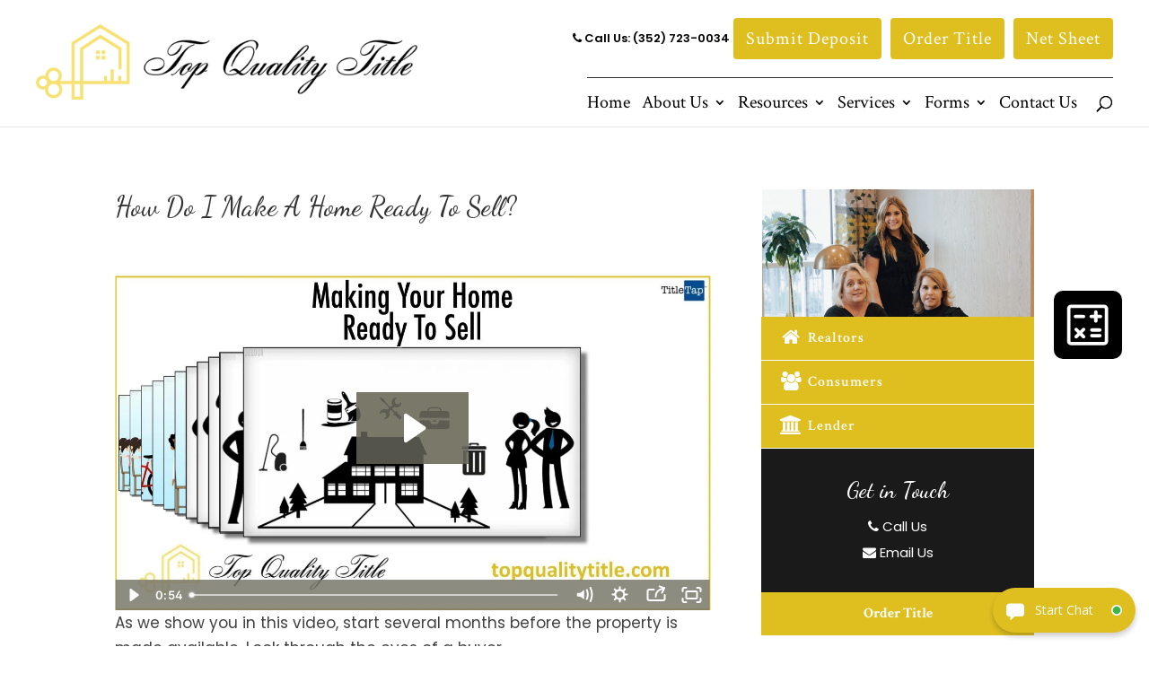

--- FILE ---
content_type: text/html; charset=utf-8
request_url: https://widget.alanna.ai/Widget/Widget?tid=167&frm=1&mo=0
body_size: 19451
content:
<!DOCTYPE html>
<html>
<head>
    <meta charset="utf-8" />
    <meta name="viewport" content="width=device-width, initial-scale=1.0, maximum-scale=1">

    <!-- Added per Hoyt-->
    <meta name="robots" content="noindex">

    <title> alanna.ai</title>
    
    
    <link href="https://fonts.googleapis.com/css?family=Open+Sans:300,400,600,700" rel="stylesheet">
    <link href="/Content/css/css.widget/main?v=V3QJrEOXr1KkGMZ5H20ez7kvXSQ0uxQl-nskMmEFwuc1" rel="stylesheet"/>

    <link href="/Content/css/jquery-clockpicker.css" rel="stylesheet" />
    <script src="/bundles/modernizr?v=inCVuEFe6J4Q07A0AcRsbJic_UE5MwpRMNGcOtk94TE1"></script>

</head>
<body>
    <input name="__RequestVerificationToken" type="hidden" value="iEmDpwcL7kGMEA3Ll-2PNB_ykgIGyLCKtOzCKvZpyfX6B20LT2TVpFyy7q8Ki5WSNQIIxen1DvO4k7NnBH-oQxXyjCzjBzmoc2rdlSA7DoY1" />
    <div class="container body-content">
        





<input type="hidden" id="hfClientAppData" value="{&quot;BaseUrl&quot;:&quot;&quot;,&quot;LogoutUrl&quot;:null,&quot;TenantID&quot;:167,&quot;UserName&quot;:null,&quot;UserID&quot;:0,&quot;BrowserNotifications&quot;:false,&quot;MaxFileUploadSizeMB&quot;:25,&quot;MaxNewOrderUploadSizeMB&quot;:0,&quot;NeedsClientUTCOffset&quot;:false,&quot;TimeZone&quot;:&quot;GMT Standard Time&quot;,&quot;Framed&quot;:true,&quot;ChatID&quot;:null,&quot;FormName&quot;:null,&quot;ContactID&quot;:null,&quot;ShowHelp&quot;:null,&quot;AlannaSessionID&quot;:&quot;b5554a0d-71e2-4a10-b968-4a6510cd3095&quot;,&quot;BackEndID&quot;:0,&quot;NewSUID&quot;:null}" />

<div id="divWidgetWrapper" class="widget-wrapper">
    <div class="widget-header">
        


    <div class="widget-hello">

        <div class="agent-head-collapsed">
            <div class="agent-head">
                <img id="agentchathead" src="/Content/images/chat/alanna-chathead17.png" />
            </div>
        </div>
        <div class="hello-text">
            <div class="text-large" id="wgtLargeHello">
                Hello!
            </div>
            <div class="text-small" id="wgtSmallHello">
                I can answer many of your questions!
            </div>
        </div>
        <div class="widget-close-button">
            <div class="close-button" onclick="theWidgetApp.CollapseChat();">
                <svg xmlns="http://www.w3.org/2000/svg" viewBox="0 0 30 30"><path d="M16.5,15h0L28.1,3a1.8,1.8,0,0,0,.4-.9,1,1,0,0,0-.4-.7.9.9,0,0,0-.8-.4,1,1,0,0,0-.8.4L15,13,3.5,1.4A1,1,0,0,0,2.7,1a.9.9,0,0,0-.8.4,1,1,0,0,0-.4.7,1.8,1.8,0,0,0,.4.9L13.5,15h0L1.9,27.1a1.2,1.2,0,0,0-.4.8c0,.3.2.5.4.8a1.1,1.1,0,0,0,.8.3,1.3,1.3,0,0,0,.8-.3L15,17,26.5,28.7a1.3,1.3,0,0,0,.8.3,1.1,1.1,0,0,0,.8-.3c.2-.3.4-.5.4-.8a1.2,1.2,0,0,0-.4-.8Z"></path></svg>
            </div>
        </div>
        
    </div>
    <div class="hello-agents">
        <div class="agent-heads">
            
            <div class="head-large">
                <div class="agent-head">
                    <img src="/Content/images/chat/alanna-chathead17.png" />
                </div>
                <div class="agent-status">
                    <img src="/Content/images/button/status-live.svg" />
                </div>
            </div>
            
        </div>
        <div class="agents-message" id="alwgtbotname">
            
            Anna
        </div>
    </div>

    </div>
    <div id="divWidgetBody" class="widget-body-wrapper">
        <div id="divWidgetChatPanel" class="widget-body">
            
<div id="chatFeed" class="widget-chatfeed">  
   
</div>


<div id="kbMessageBlock" class="kb-message-block" style="display:none">
    <div class="kb-message-header">
        
        <a target="_blank" rel="nofollow noopener" href="{KBLink}">&#8226; {KBHeader}</a>
        
        <span class="thumb" style="display:none">
            <svg xmlns="http://www.w3.org/2000/svg" viewBox="0 0 20 20"><path d="M19.3,11.1A2.8,2.8,0,0,0,20,9.2a2.2,2.2,0,0,0-.7-1.7,2.2,2.2,0,0,0-1.7-.7H14.1a.4.4,0,0,0,.1-.3l.2-.3a.3.3,0,0,1,.1-.2,1.3,1.3,0,0,0,.3-.7,3.4,3.4,0,0,0,.3-.8,2.8,2.8,0,0,0,.1-.9V3.1a1.8,1.8,0,0,0-.1-.6c0-.2-.1-.4-.1-.6l-.3-.5c-.2-.2-.3-.4-.5-.5a2,2,0,0,0-.8-.4h-1l-.6.2a4.3,4.3,0,0,0-.4.7,1.4,1.4,0,0,0-.2.6,4.5,4.5,0,0,0-.2.8c-.1.3-.1.6-.2.7a1.4,1.4,0,0,1-.2.6.9.9,0,0,1-.4.6L9,6.1A10,10,0,0,1,7.7,7.6c-.4.5-.7.8-.9.8l-.6.2a1.4,1.4,0,0,0-.2.6v8a1.4,1.4,0,0,0,.2.6l.6.2,2,.5a6.5,6.5,0,0,0,1.5.5,3.9,3.9,0,0,0,1.5.4l1.8.2h1.6a3,3,0,0,0,2.5-1,2.8,2.8,0,0,0,.6-2.2,3.5,3.5,0,0,0,.7-1.2,3.8,3.8,0,0,0,0-1.5,3.4,3.4,0,0,0,.5-1.7A2.9,2.9,0,0,0,19.3,11.1Z"></path><path d="M4.4,8.4H.8l-.6.2a1.4,1.4,0,0,0-.2.6v8a1.4,1.4,0,0,0,.2.6l.6.2H4.4l.6-.2a1.4,1.4,0,0,0,.2-.6v-8A1.4,1.4,0,0,0,5,8.6Z"></path></svg>
        </span>
        <span class="thumb" style="display:none">
            <svg xmlns="http://www.w3.org/2000/svg" viewBox="0 0 20 20" style="width: 14px;"><path d="M.7,8.9A2.8,2.8,0,0,0,0,10.8a2.3,2.3,0,0,0,.7,1.7,2.2,2.2,0,0,0,1.7.7H5.9a.4.4,0,0,0-.1.3l-.2.3V14a1.3,1.3,0,0,0-.3.7l-.3.7a3.8,3.8,0,0,0-.1,1v.5a1.1,1.1,0,0,0,.1.5c0,.3.1.5.1.7l.3.5.5.5.8.4h1l.6-.2a4.3,4.3,0,0,0,.4-.7,1.4,1.4,0,0,0,.2-.6c.1-.2.1-.5.2-.8s.1-.6.2-.7a1.4,1.4,0,0,1,.2-.6.9.9,0,0,1,.4-.6L11,13.9c.4-.6.9-1.1,1.3-1.6s.7-.7.9-.7l.6-.2a1.4,1.4,0,0,0,.2-.6v-8a1.4,1.4,0,0,0-.2-.6L13.2,2l-2-.6L9.7,1A3.9,3.9,0,0,0,8.2.6L6.4.4H4.8a3,3,0,0,0-2.5,1,2.6,2.6,0,0,0-.6,2.2A3.5,3.5,0,0,0,1,4.8,3.8,3.8,0,0,0,1,6.3,3.4,3.4,0,0,0,.5,8,2.9,2.9,0,0,0,.7,8.9Z"></path><path d="M15.6,11.6h3.6l.6-.2a1.4,1.4,0,0,0,.2-.6v-8a1.4,1.4,0,0,0-.2-.6L19.2,2H15.6l-.6.2a1.4,1.4,0,0,0-.2.6v8a1.4,1.4,0,0,0,.2.6Z"></path></svg>
        </span>
        
        <div class="kb-message-toggle" onclick="theWidgetApp.ToggleKBText(this);">
            <svg class="collapse-svg" xmlns="http://www.w3.org/2000/svg" viewBox="0 0 15 15"><path d="M1.1,11.7a1.3,1.3,0,0,1-.8-.3,1.2,1.2,0,0,1,0-1.6L6.7,3.6a1.2,1.2,0,0,1,1.6,0l6.4,6.2a1.2,1.2,0,0,1,0,1.6,1.3,1.3,0,0,1-.8.3,1.1,1.1,0,0,1-.8-.3L7.5,6.3,1.9,11.4A1.1,1.1,0,0,1,1.1,11.7Z" /></svg>
            <svg class="expand-svg" xmlns="http://www.w3.org/2000/svg" viewBox="0 0 15 15"><path d="M13.9,3.3a1.3,1.3,0,0,1,.8.3,1.1,1.1,0,0,1,.3.8,1.1,1.1,0,0,1-.3.8L8.3,11.4a1.2,1.2,0,0,1-1.6,0L.3,5.2A1.1,1.1,0,0,1,0,4.4a1.1,1.1,0,0,1,.3-.8,1.3,1.3,0,0,1,.8-.3,1.1,1.1,0,0,1,.8.3L7.5,8.7l5.6-5.1A1.1,1.1,0,0,1,13.9,3.3Z" /></svg>
        </div>
    </div>
    
    <div class="kb-message-footer">
        {KBText}
    </div>
</div>








        </div>
        
        <div id="divWaitInfo" class="widget-transfer-wrapper" style="display: none;">
            <div class="transfer-animation"><div></div><div></div><div></div></div>
            <div class="transfer-message-text">
                Transferring you to a Team Member<br>
                Place in Line: <span id="spWaitInfoPlaceInLine"></span>  |  Est. Wait: <span id="spWaitInfoEstWait"></span> mins
            </div>
            <div class="transfer-animation"><div></div><div></div><div></div></div>
        </div>
        <div class="widget-footer">
            



<input id="chatFile" type="file" multiple style="display: none" onchange="theWidgetApp.UploadFiles(this.files)" />

<div class="widget-input">
    <div class="widget-actions">
        
        <div id="dvwgtUploadClip" class="action" onclick="theWidgetApp.SendUploadIntent(&#39;I want to upload a document&#39;);">
            <svg xmlns="http://www.w3.org/2000/svg" viewBox="0 0 20 20"><path d="M18.4,1.6A4.7,4.7,0,0,1,20,5.3a5.1,5.1,0,0,1-1.6,3.8L9.1,18.4a9.4,9.4,0,0,1-1.8,1.2,4.5,4.5,0,0,1-2,.4,4.8,4.8,0,0,1-2-.4,6.6,6.6,0,0,1-1.7-1.2A4.7,4.7,0,0,1,0,14.7a5.1,5.1,0,0,1,1.6-3.8l1-1a4,4,0,0,0,.3,1.5,5.2,5.2,0,0,0,.6,1.3H3.4a2.6,2.6,0,0,0-.7,1.9,2.8,2.8,0,0,0,.7,1.9,2.8,2.8,0,0,0,1.9.7,2.6,2.6,0,0,0,1.9-.7l9.4-9.4a2.6,2.6,0,0,0,.7-1.9,2.8,2.8,0,0,0-.7-1.9,2.8,2.8,0,0,0-1.9-.7,2.6,2.6,0,0,0-1.9.7l-6,6-.2.3v.4l.2.3.5.2.5-.2,4.6-4.7a2.4,2.4,0,0,1,.6.9,1.6,1.6,0,0,1,.2,1,2,2,0,0,1-.2,1,1.6,1.6,0,0,1-.6.8L9.6,12.2a2.8,2.8,0,0,1-1.1.8l-1.2.2L6,13a2.8,2.8,0,0,1-1.1-.8,3.6,3.6,0,0,1-.7-1A5.1,5.1,0,0,1,4,9.9a5,5,0,0,1,.2-1.2,4.1,4.1,0,0,1,.7-1.1l6-6A5.1,5.1,0,0,1,14.7,0,4.7,4.7,0,0,1,18.4,1.6Z" /></svg>
        </div>
    </div>
    <div class="widget-input-actions">
        <div class="type-input">
            <input type="text" name="name" value="" id="pw_tbchatinput" autocomplete="off" placeholder="Type Message" onkeydown="theWidgetApp.SendChatKeyDown(event);" oninput="theWidgetApp.SendChatInput(event);" />
        </div>
        <div class="send" onclick="theWidgetApp.SendMessage($('#pw_tbchatinput').val());">
            <svg xmlns="http://www.w3.org/2000/svg" viewBox="0 0 20 20"><path d="M1.5.1l18,9.1a.9.9,0,0,1,0,1.6l-18,9.1A1,1,0,0,1,.1,18.6l3.8-8.2a1.1,1.1,0,0,0,0-.8L.1,1.4A1,1,0,0,1,1.5.1Z" /></svg>
        </div>
    </div>
</div>

<div class="widget-end">
    <div class="end-button">
        <div id="pw_btnendchat" class="button" onclick="theWidgetApp.EndChatConfirm();">
            End Chat
        </div>
        
        <div id="pw_btnsignout" class="button" onclick="theWidgetApp.SignOut();" style="display:none;">
            Sign Out
        </div>
    </div>

    <div class="credit">
        Powered by alanna.ai
        <div class="info" onclick="theWidgetApp.ShowHelpPage();">
            <svg xmlns="http://www.w3.org/2000/svg" viewBox="0 0 14 14"><path d="M6.9.5a6.5,6.5,0,0,1,4.6,1.8,6.3,6.3,0,0,1,2,4.6,6.3,6.3,0,0,1-1.8,4.6,6.3,6.3,0,0,1-4.6,2,6.5,6.5,0,0,1-4.6-1.8,6.3,6.3,0,0,1-2-4.6A6.3,6.3,0,0,1,2.3,2.5,6.3,6.3,0,0,1,6.9.5ZM6,11.1l1.1-.4A4.8,4.8,0,0,0,8.6,9.6l-.2-.4-.7.4H7.2a1,1,0,0,1,.1-.4L7.9,7A1.9,1.9,0,0,0,8,6a.4.4,0,0,0-.4-.4A2.4,2.4,0,0,0,6.4,6,6.2,6.2,0,0,0,4.7,7.1l.2.3.6-.3h.6a1,1,0,0,0-.1.4L5.5,9.6a1.7,1.7,0,0,0-.1,1.2A.6.6,0,0,0,6,11.1ZM7.6,2.7a1.2,1.2,0,0,0-.9.3,1.3,1.3,0,0,0-.3.7.8.8,0,0,0,.2.6.9.9,0,0,0,.7.3,1.3,1.3,0,0,0,.9-.4.9.9,0,0,0,.3-.7,1.4,1.4,0,0,0-.2-.6A1,1,0,0,0,7.6,2.7Z" /></svg>
        </div>
    </div>
</div>





        </div>
    </div>
    <div id="divWidgetForm" class="widget-forms-wrapper" style="display: none;">
        
    </div>
    <div id="divWidgetEndChat" class="widget-forms-wrapper" style="display: none;">
        


<div class="widget-form" id="divOverlay">
    

    
    <div class="form-body">

    </div>

    
    <div class="form-footer">
        
        <div class="buttons">
            <div class="button" onclick="theWidgetApp.EndChat();">
                End Chat
            </div>
            <div class="button cancel" onclick="theWidgetApp.CancelEndChat();">
                Cancel
            </div>
        </div>
        
        <div class="error-message" id="divEndChatError">

        </div>
    </div>
</div>














    </div>
    <div id="divWidgetHelpPage" class="widget-forms-wrapper" style="position: relative; display:none;">

    </div>
    <div></div>
</div>





    <style type="text/css">
    .widget-wrapper .widget-header {
    	background-color: #dfbf20;
    }

    .widget-wrapper .widget-body .widget-chatfeed .def-message.user-message .message {
    	background-color: #C4A81C;
    }

    .widget-wrapper .widget-footer .widget-input .widget-actions .action svg:hover {
    	fill: #E3C73F;
    }

    .widget-wrapper .widget-footer .widget-input .widget-actions .action svg:active {
    	fill: #dfbf20;
    }

    .widget-wrapper .widget-footer .widget-input .widget-input-actions .send svg {
    	fill: #E3C73F;
    }

    .widget-wrapper .widget-footer .widget-input .widget-input-actions .send svg:hover {
    	fill: #dfbf20;
    }

    .widget-wrapper .widget-footer .widget-input .widget-input-actions .send svg:active {
    	fill: #B29819;
    }

    .widget-wrapper .widget-footer .widget-end .end-button .button {
    	color: #dfbf20;
    }

    .widget-wrapper .widget-footer .widget-end .end-button .button:hover {
    	color: #C4A81C;
    }

    .widget-wrapper .widget-footer .widget-end .end-button .button:active {
    	color: #B29819;
    }

    .widget-wrapper .widget-forms-wrapper .widget-form .form-header .title{
    	color: #dfbf20;
    }

    .widget-wrapper .widget-forms-wrapper .widget-form .form-footer .buttons .button{
    	background-color: #dfbf20;
    }
    .widget-wrapper .widget-forms-wrapper .widget-form .form-footer .buttons .button:hover{
    	background-color: #C4A81C;
    }
    .widget-wrapper .widget-forms-wrapper .widget-form .form-footer .buttons .button:active{
    	background-color: #B29819;
    }

    .widget-wrapper .widget-body-wrapper .widget-kb-wrapper .widget-kb-body-wrapper .widget-kb-header .widget-kb-title{
    	color: #dfbf20;
    }

    .widget-wrapper .widget-body-wrapper .widget-kb-wrapper .widget-kb-body-wrapper .widget-kb-header:hover .widget-kb-title{
    	color: #C4A81C;
    }

    .widget-wrapper .widget-body-wrapper .widget-kb-wrapper .widget-kb-body-wrapper .widget-kb-header:active .widget-kb-title{
    	color: #B29819;
    }

    .widget-wrapper .widget-body-wrapper .widget-kb-wrapper .widget-kb-close svg{
    	fill: #dfbf20;
    }

    .widget-wrapper .widget-body-wrapper .widget-kb-wrapper .widget-kb-body-wrapper .widget-kb-header .widget-kb-icon svg{
    	fill: #dfbf20;
    }

    .widget-wrapper .widget-body-wrapper .widget-kb-wrapper .widget-kb-body-wrapper .widget-kb-header:hover svg{
    	fill: #C4A81C;
    }

    .widget-wrapper .widget-body-wrapper .widget-kb-wrapper .widget-kb-body-wrapper .widget-kb-header:active svg{
    	fill: #B29819;
    }


    .widget-wrapper .widget-body-wrapper .widget-kb-wrapper .widget-kb-body-wrapper .widget-kb-body .widget-kb-button-left svg{
    	fill: #dfbf20;
    }

    .widget-wrapper .widget-body-wrapper .widget-kb-wrapper .widget-kb-body-wrapper .widget-kb-body .widget-kb-button-left:hover svg{
    	fill: #C4A81C;
    }

    .widget-wrapper .widget-body-wrapper .widget-kb-wrapper .widget-kb-body-wrapper .widget-kb-body .widget-kb-button-left:active svg{
    	fill: #B29819;
    }

    .widget-wrapper .widget-body-wrapper .widget-kb-wrapper .widget-kb-body-wrapper .widget-kb-body .widget-kb-button-right svg{
    	fill: #dfbf20;
    }

    .widget-wrapper .widget-body-wrapper .widget-kb-wrapper .widget-kb-body-wrapper .widget-kb-body .widget-kb-button-right:hover svg{
    	fill: #C4A81C;
    }

    .widget-wrapper .widget-body-wrapper .widget-kb-wrapper .widget-kb-body-wrapper .widget-kb-body .widget-kb-button-right:active svg{
    	fill: #B29819;
    }

    .widget-wrapper .widget-body-wrapper .widget-kb-wrapper .widget-kb-close svg{
    	fill: #dfbf20;
    }

    .widget-wrapper .widget-body-wrapper .widget-kb-wrapper .widget-kb-close:hover svg{
    	fill: #C4A81C;
    }

    .widget-wrapper .widget-body-wrapper .widget-kb-wrapper .widget-kb-close:active svg{
    	fill: #B29819;
    }

    .widget-wrapper .widget-body-wrapper .widget-body .widget-chatfeed .def-message .message a{
        color: #C4A81C;
    }

    .widget-wrapper .widget-body-wrapper .widget-body .widget-chatfeed .def-message.image-message .message{
        border-color: #dfbf20;
    }

    .widget-wrapper .widget-forms-wrapper .help-doc-wrapper h1{
        color: #B29819;
    }

    .widget-wrapper .widget-forms-wrapper .help-doc-wrapper h2{
        color: #B29819;
    }

    .widget-wrapper .widget-forms-wrapper .help-doc-wrapper ul li:hover {
        color: #dfbf20;
    }

    .widget-wrapper .widget-forms-wrapper .help-doc-wrapper ul li:active {
        color: #dfbf20;
    }

    .widget-wrapper .widget-forms-wrapper .help-doc-wrapper ul li:focus {
        color: #dfbf20;
    }

    .widget-wrapper .widget-body-wrapper .widget-footer .widget-end .credit .info svg{
        fill: #dfbf20;
    }

    .widget-wrapper .widget-forms-wrapper .help-doc-close svg{
        fill: #dfbf20;
    }

    .widget-wrapper .widget-forms-wrapper .help-doc-close:hover svg{
        fill: #B29819;
    }


    .widget-wrapper .widget-body-wrapper .widget-body .widget-chatfeed .def-message .message .message-buttons div{
            background-color: #dfbf20;
    }

    .widget-wrapper .widget-body-wrapper .widget-body .widget-chatfeed .def-message .message .message-buttons div:hover{
            background-color: #C4A81C;
    }

    .widget-wrapper .widget-body-wrapper .widget-body .widget-chatfeed .def-message .message .message-buttons div:focus{
            background-color: #C4A81C;
    }

    .widget-wrapper .widget-body-wrapper .widget-body .widget-chatfeed .def-message .message .message-buttons div:active{
            background-color: #B29819;
    }

    .widget-wrapper .widget-body-wrapper .widget-transfer-wrapper{
            background-color: #E3C73F;
            }


    .widget-wrapper .widget-body-wrapper .widget-body .widget-chatfeed .def-message.kb-message .message{
            border-left-color: #dfbf20;
            }

    .widget-wrapper .widget-body-wrapper .widget-body .widget-chatfeed .def-message.kb-message .message .message-text .kb-message-block .kb-message-toggle svg {
            fill: #dfbf20;
            }
    .widget-wrapper .widget-body-wrapper .widget-body .widget-chatfeed .def-message.kb-message .message .message-text .kb-message-block .kb-message-toggle:hover svg {
            fill: #C4A81C;
            }
    .widget-wrapper .widget-body-wrapper .widget-body .widget-chatfeed .def-message.kb-message .message .message-text .kb-message-block .kb-message-toggle:active svg {
            fill: #B29819;
            }


    .clockpicker-popover .popover-title span.text-primary{
        color: #dfbf20;
        }

        .clockpicker-button.am-button, .clockpicker-button.pm-button{
            color: #dfbf20;
            border-color: #dfbf20;
        }

        .clockpicker-button.am-button:hover, .clockpicker-button.pm-button:hover{
            background-color: #dfbf20;
        }
        .clockpicker-button.am-button:active, .clockpicker-button.pm-button:active{
            background-color: #C4A81C;
        }

        .clockpicker-canvas line{
            color: #dfbf20;
        }
        .clockpicker-canvas-bg {
            fill: #dfbf20;
            opacity: .2;
        }
        .clockpicker-canvas-bearing,
        .clockpicker-canvas-fg {
            fill: #dfbf20;
            opacity: .2;
        }
        .clockpicker-canvas line {
            stroke: #dfbf20;
            opacity: .5
        }

        .clockpicker-tick.active,
        .clockpicker-tick:hover {
            background-color: #dfbf20;
            background-color: #dfbf20;
            color: white;
        }

    #al55_wdgt89_144pw_widgetbuttonframe {
            right: 0px;
            left: unset;
     }

    #al34_wdgt55_89pw_widgetmainframe {
            right: 15px;
            left: unset;
     }


    </style>
    </div>

    <script src="/bundles/jquery?v=235DeCRyc2KKtm5-u-WowaGmWHU3ft44y448NxHpMf41"></script>

    <script src="/bundles/jqueryclock?v=WQNcXn5QDS0Tb5Wf3ZFIIzihPAm54ZOpEtBVXCno3hQ1"></script>

    

    
    <!--Reference the SignalR library. -->
    
    <!--Reference the autogenerated SignalR hub script. -->
    

    
    

    <script src="/Scripts/jquery.signalR-2.4.3.min.js"></script>
    <script src="/signalr/hubs"></script>

    <script src="/bundles/widget.app?v=AZrvcui0VfPNmow7x94LyRg0U5uVu3Fz0pLa80R6pGA1"></script>


</body>
</html>


--- FILE ---
content_type: text/html; charset=UTF-8
request_url: https://app.netsheetcalc.com/company/non-auth-ajax.php
body_size: 480
content:
{"status":"success","data":{"theme_color":"#000000","external_styles":["https:\/\/app.netsheetcalc.com\/widget\/assets\/lib\/circle-menu\/css\/circle-menu.css","https:\/\/app.netsheetcalc.com\/widget\/assets\/css\/widget2.css"],"calculators":[{"id":"net-sheet","name":"Net Sheet","url":"https:\/\/app.netsheetcalc.com\/company\/index.php?appid=422","target":"_blank","icon":{"default":"https:\/\/app.netsheetcalc.com\/widget\/assets\/images\/document.svg","active":"https:\/\/app.netsheetcalc.com\/widget\/assets\/images\/document.gif"}},{"id":"quick-quote","name":"Quick Quote","url":"https:\/\/app.netsheetcalc.com\/company\/quickquote.php?appid=422&widget=true","target":"iframe","icon":{"default":"https:\/\/app.netsheetcalc.com\/widget\/assets\/images\/coins-dollar.svg","active":"https:\/\/app.netsheetcalc.com\/widget\/assets\/images\/coins-dollar.gif"},"iframe_size":{"width":"80%","height":"80%"}}],"netsheet_calc_logo_url":"https:\/\/app.netsheetcalc.com\/company\/assets\/ns-logo-transparent-dark-text.png","netsheetcalc_url":"https:\/\/netsheetcalc.com\/"}}

--- FILE ---
content_type: text/html; charset=UTF-8
request_url: https://app.netsheetcalc.com/company/quickquote.php?appid=422&widget=true
body_size: 3455
content:

<!doctype html>
<html lang="en">
<head>
    <title>Top Quality Title Quick Quote Net Sheet Calculator</title>
    <meta property="og:url" content="https://app.netsheetcalc.com/company/quickquote.php?appid=422&widget=true" />
    <meta property="og:type" content="website" />
    <meta property="og:title" content="Top Quality Title - Quick Quote Net Sheet Calculator by TitleTap" />
    <meta property="og:image" content="https://app.netsheetcalc.com/company/img/422-icon.jpg" />
    <meta property="og:description" content="Top Quality Title allows your customers to fulfill their own estimated closing statement requests (prelim hud requests) and GFEs wherever they are, 24 by 7, from nearly any device  Windows, Mac, iPhone, iPad" />

    <meta charset="utf-8">
    <meta name="viewport" content="width=device-width, initial-scale=1">
    <meta name="apple-mobile-web-app-capable" content="yes">
    <meta name="apple-mobile-web-app-status-bar-style" content="black-translucent">
    <link id="company_icon" rel="apple-touch-icon" href="https://app.netsheetcalc.com/company/img/422-icon.jpg" />
    <link rel="apple-touch-startup-image" href="https://app.netsheetcalc.com/company/img/422-icon.jpg" />
    <!-- Bootstrap CSS -->
    <link href="https://app.netsheetcalc.com/company/assets/third_party/bootstrap-5.1.3/css/bootstrap.min.css" rel="stylesheet">
    <link rel="stylesheet" href="https://cdn.jsdelivr.net/npm/bootstrap-icons@1.7.1/font/bootstrap-icons.css">
    <link rel="stylesheet" href="https://cdnjs.cloudflare.com/ajax/libs/jqueryui/1.13.2/themes/base/jquery-ui.min.css" integrity="sha512-ELV+xyi8IhEApPS/pSj66+Jiw+sOT1Mqkzlh8ExXihe4zfqbWkxPRi8wptXIO9g73FSlhmquFlUOuMSoXz5IRw==" crossorigin="anonymous" referrerpolicy="no-referrer" />
    <link rel="stylesheet" type="text/css" href="css/bootstrap-datepicker.standalone.min.css">
    <link href="https://app.netsheetcalc.com/company/assets/third_party/select2-4.0.13/css/select2.min.css" rel="stylesheet">
    <link rel="stylesheet" type="text/css" href="https://app.netsheetcalc.com/company/assets/third_party/toastr/toastr.css">
    <link rel="stylesheet" type="text/css" href="css/quickquote.css">

    <style>
        .theme-bg{
            background-color: #000000;
        }
        .theme-primary-color{
            color: #000000;
        }
        .btn-app-theme{
            background-color: #000000;
            border-color: #000000 ;
            color: #FFFFFF;
        }
        .btn-app-theme:hover{
            background-color: #FFFFFF;
            border-color: #000000;
            color: #000000;
        }

        .link-app-theme{
            color: #000000 !important;
        }

        .btn-primary:hover,
        .btn-primary:focus,
        .btn-primary:active,
        .btn-primary.active,
        .btn-primary:active:focus,
        .btn-primary:active:hover,
        .btn-primary.active:focus,
        .btn-primary.active:hover,
        .btn-group > .active:hover,
        .btn-group .btn:focus,
        .show > .btn-primary.dropdown-toggle,
        .show > .btn-primary.dropdown-toggle:focus,
        .show > .btn-primary.dropdown-toggle:hover,
        .button.primary:hover{
            background-color: #000000 !important;
            filter: brightness(80%) !important;
            color: #FFFFFF !important;
            box-shadow: none !important;
        }

        .btn-outline-primary:hover,
        .btn-outline-primary:focus,
        .btn-outline-primary:active,
        .btn-outline-primary:focus:active,
        .btn-outline-primary.active,
        .btn.active:focus,
        .btn.active:hover,
        .open > .btn-outline-primary.dropdown-toggle {
            background-color: #000000 !important;
            color: #FFFFFF !important;
            border-color: #000000 !important;
        }

        .btn-outline-primary {
            background: #FFFFFF !important;
            border: 1px solid #000000 !important;
            color: #000000 !important;
        }

        .header-title{
            color: #000000;
        }

        .progress .web-progress-bar-label{
            position: absolute !important;
            width: 100%
        }

        .pdf-only{
            display: none;
        }

    </style>
</head>
<body>
<nav class="navbar navbar-light border-bottom shadow-sm">
    <div class="container-fluid container-lg">
        <a class="navbar-brand" href="#">
            <img src="img/422-logo.jpg" alt="Top Quality Title" height="50" class="d-inline-block align-text-top">
        </a>
                <span>
            <a href="https://app.netsheetcalc.com/company/index.php?appid=422" class="btn btn-primary btn-app-theme">Login</a>
            <a href="https://app.netsheetcalc.com/company/register.php?appid=422" class="btn btn-primary btn-app-theme">Register</a>
        </span>
            </div>
</nav>
<div class="container-lg">
    <div class="row">
        <div class="col-12 mt-3">
            <h3 class="netsheet-heading  text-center theme-primary-color fw-bold mb-0">Top Quality Title</h3>
            <h4 class="netsheet-heading office-location-heading text-center mb-0" style="color:#505153;"></h4>
            <h5 class="netsheet-heading text-center text-secondary">Quick Quote</h5>
        </div>
        <div class="col-12 mt-3" id="estimates-container"></div>
    </div>

    <footer>
        <div class="footer_wrap">
            <div id="disclaimer-txt">Disclaimer: This preliminary calculation is for estimate purposes only. Additional fees may apply depending upon specifics of individual transactions. Listing broker compensation and buyer’s broker compensation are not set by law or governed by any realtor association and are fully negotiable.<br> Certain credits may apply to the title insurance premium shown, please contact us for more details. </div>
            <div class="mt-3 icon-link"><a href="http://NetSheetCalc.com" target="_blank" alt="Net Sheet Calculator"><img src="https://app.netsheetcalc.com/company/assets/ns-logo-transparent-dark-text.png"></a></div>
        </div>
    </footer>
    <div class="loading" id="loader" style="display: none"></div>
</div>
    <script src="https://app.netsheetcalc.com/assets/js/third-party/jquery-3.7.1.min.js"></script>
    <script src="https://cdn.jsdelivr.net/npm/@popperjs/core@2.10.2/dist/umd/popper.min.js" integrity="sha384-7+zCNj/IqJ95wo16oMtfsKbZ9ccEh31eOz1HGyDuCQ6wgnyJNSYdrPa03rtR1zdB" crossorigin="anonymous"></script>
    <script src="https://app.netsheetcalc.com/company/assets/third_party/bootstrap-5.1.3/js/bootstrap.min.js"></script>
    <script src="https://cdnjs.cloudflare.com/ajax/libs/jqueryui/1.13.2/jquery-ui.min.js" integrity="sha512-57oZ/vW8ANMjR/KQ6Be9v/+/h6bq9/l3f0Oc7vn6qMqyhvPd1cvKBRWWpzu0QoneImqr2SkmO4MSqU+RpHom3Q==" crossorigin="anonymous" referrerpolicy="no-referrer"></script>
    <script src="js/bootstrap-datepicker.min.js"></script>
    <script src="https://cdn.jsdelivr.net/npm/lodash@4.17.21/lodash.min.js"></script>
    <script src="https://app.netsheetcalc.com/company/js/jquery.validate.js"></script>
    <script src="https://app.netsheetcalc.com/company/assets/third_party/select2-4.0.13/js/select2.min.js"></script>
    <script src="https://app.netsheetcalc.com/company/assets/third_party/print/print.min.js"></script>
    <script src="https://app.netsheetcalc.com/assets/js/jquery.dirty-custom.js"></script>
    <script src="https://app.netsheetcalc.com/company/assets/third_party/luxon/luxon.min.js"></script>
    <script src="https://app.netsheetcalc.com/company/assets/third_party/toastr/toastr.min.js"></script>
    <script type="text/javascript">
        const APP_URL = "https://app.netsheetcalc.com";
        const CUSTOMER_APP_ID = "422";
        const BASE_URL = "https://app.netsheetcalc.com/company/";
        const APP_INFO = JSON.parse('{"id":"415","company_name":"Top Quality Title","tenant_name":"top-quality","address1":"1808 E. Silver Springs Boulevard","address2":"","city":"Ocala","state":"FL","zip":"34471","company_phone":"(352) 723-0034","company_website":"https:\/\/www.topqualitytitle.com","display_email":"closing@topqualitytitle.com","order_email":"closing@topqualitytitle.com ","state_tax":"tax-florida","state_rate":"florida","theme_color":"#000000","approved_states":[{"label":"Florida","value":"FL"}],"active":"1","is_qq_enabled":"1","is_tp_enabled":"0","is_widget_enabled":"1","parent_app_id":null,"location_name":"","sort_order":null,"created_date":"2023-09-21 20:57:07","updated_by":"24221","company_logo":"img\/422-logo.jpg","formatted_company_website":"https:\/\/www.topqualitytitle.com"}');
        const APP_SETTINGS = JSON.parse('{"notificationEmails":{"id":"","registration_emails":"closing@topqualitytitle.com","signin_emails":"","shared_emails":"","print_emails":"","saved_emails":"","order_emails":"closing@topqualitytitle.com","pdf_emails":"","appid":""},"outputTheme":{"format":"1"},"components":{"auto_complete_address":true,"auto_fill_tax":true},"hide_basic_fees_heading":false}');
        const APP_LOGO_URL = "img/422-logo.jpg";
        const DISCLAIMER = "This preliminary calculation is for estimate purposes only. Additional fees may apply depending upon specifics of individual transactions. Listing broker compensation and buyer&rsquo;s broker compensation are not set by law or governed by any realtor association and are fully negotiable.&lt;br&gt; Certain credits may apply to the title insurance premium shown, please contact us for more details.";
        const CURRENT_URL = "https://app.netsheetcalc.com/company/quickquote.php?appid=422&widget=true";
        const isWidget = 1;
        const NET_SHEET_CONFIG = JSON.parse('{"seller":{"text":"Seller","icon":"https:\/\/cdn.lordicon.com\/aravllcl.json","scenario_heading":"Offer","add_scenario_text":"Multi-Offer"},"cash":{"text":"Buyer Cash","icon":"https:\/\/cdn.lordicon.com\/eeiufasx.json","scenario_heading":"Offer","add_scenario_text":"Multi-Offer"},"finance":{"text":"Buyer Finance","icon":"https:\/\/cdn.lordicon.com\/dnbjoceq.json","scenario_heading":"Offer","add_scenario_text":"Multi-Offer"},"refinance":{"text":"Refinance","icon":"https:\/\/cdn.lordicon.com\/syxftgup.json","scenario_heading":"Scenario","add_scenario_text":"Add Scenario"}}');
        const outputTheme = "1";
        const themeColor = "#000000";
        const VISUAL_FORMAT_POSITION = "bottom";
        const isIFRAME = window.location !== window.parent.location;
        const ALLOW_MULTI_OFFER = "" === "1";
        const HIDE_SIGNIN_SIGNUP_OPTION = "" === "1";
        const LOAD_IN_IFRAME_SANDBOX = new Boolean('false' === 'true');
        const DEFAULT_ACTIVE_NET_SHEET = "seller";

        if (isIFRAME) {
            $(document).find('.navbar').remove();
            $(document).find('footer').remove();
            $(document).find('.netsheet-heading').remove();
        }

    </script>
    <script src="https://app.netsheetcalc.com/assets/js/app-form-element.js?v=1769193792"></script>
    <script src="https://app.netsheetcalc.com/company/js/util.js?v=1769193792"></script>
    <script src="https://app.netsheetcalc.com/company/js/services/api.js?v=1769193792"></script>
    <script src="https://app.netsheetcalc.com/company/js/formula.js?v=1769193792"></script>
    <script src="https://app.netsheetcalc.com/company/js/app-v2.js?v=1769193792"></script>
    <script src="https://app.netsheetcalc.com/company/js/tracker.js?v=1769193792"></script>
    <script src="https://app.netsheetcalc.com/company/js/services/hoa.js?v=1769193792"></script>
    <script src="https://app.netsheetcalc.com/assets/js/helper-nsc-form.js?v=1769193792"></script>
    <script src="https://app.netsheetcalc.com/assets/js/util.js?v=1769193792"></script>
    <script src="https://app.netsheetcalc.com/assets/js/form_helper.js?v=1769193792"></script>
    <script>
        Util.setTrackerKey("");
    </script>

</body>
</html>



--- FILE ---
content_type: text/html; charset=UTF-8
request_url: https://app.netsheetcalc.com/company/non-auth-ajax.php?action=getAppData&app_id=422
body_size: 3659
content:
{"status":"success","data":{"currentAppInfo":{"id":"415","app_id":"422","json":"{\"estimate_type\":{\"agent_signature\":\"1\",\"seller\":{\"label_input\":\"Seller Estimated Closing Calculator\",\"label_output\":\"Seller Estimated Closing Statement\",\"id\":\"seller\",\"sections\":{\"property_address_section\":{\"label\":\"Property\",\"id\":\"property_address_section\",\"no_calculation\":\"1\",\"elements\":[{\"type\":\"text\",\"id\":\"address\",\"label\":\"Address\",\"initial_val\":\"\"},{\"type\":\"text\",\"id\":\"address2\",\"label\":\"Address 2\",\"initial_val\":\"\"},{\"type\":\"text\",\"id\":\"city\",\"label\":\"City\",\"initial_val\":\"\"},{\"type\":\"select\",\"id\":\"state\",\"label\":\"State\",\"initial_val\":\"FL\"},{\"type\":\"number\",\"id\":\"zip\",\"label\":\"Zip Code\",\"initial_val\":\"\"}]},\"property_section\":{\"label\":\"Property\",\"id\":\"property_section\",\"is_scenario\":\"1\",\"elements\":[{\"type\":\"date\",\"id\":\"closing_date\",\"label\":\"Closing Date\",\"class\":\"dateinput\",\"initial_val\":\"\",\"is_text_input\":\"1\",\"label_output\":\"Closing Date\"},{\"type\":\"number\",\"id\":\"sale_price\",\"label\":\"Sale Price\",\"initial_val\":\"\",\"is_credit\":\"1\",\"label_output\":\"Sale Price\"},{\"type\":\"number\",\"id\":\"mortgage_bal\",\"label\":\"Mortgage Balance\",\"initial_val\":\"\",\"label_output\":\"Estimated Mortgage Payoff\"},{\"type\":\"radio\",\"id\":\"is_seller_paying_owners_title_insurance\",\"label\":\"Is Seller Paying Owner&#039;s Title Insurance?\",\"initial_val\":\"\",\"options\":[{\"label\":\"Yes\",\"value\":\"yes\",\"selected\":\"1\"},{\"label\":\"No\",\"value\":\"no\",\"selected\":\"0\"}],\"event\":{\"name\":\"change\",\"option\":{\"no\":{\"value\":\"no\",\"hide_elements\":[]},\"yes\":{\"value\":\"yes\",\"show_elements\":[\"owners_title_insurance\"]}}}},{\"type\":\"radio\",\"id\":\"have_real_estate_taxes_been_paid\",\"label\":\"Have this year&#039;s real estate taxes been paid?\",\"initial_val\":\"\",\"options\":[{\"label\":\"Yes\",\"value\":\"yes\",\"selected\":\"0\"},{\"label\":\"No\",\"value\":\"no\",\"selected\":\"1\"}],\"event\":{\"name\":\"change\",\"trigger\":\"have_real_estate_taxes_been_paid\",\"option\":{\"no\":{\"value\":\"no\",\"hide_elements\":[\"tax_amount_paid\",\"tax_prorations_paid\"],\"show_elements\":[\"last_year_tax\",\"tax_prorations\"]},\"yes\":{\"value\":\"yes\",\"show_elements\":[\"tax_amount_paid\",\"tax_prorations_paid\"],\"hide_elements\":[\"last_year_tax\",\"tax_prorations\"]}}}},{\"type\":\"number\",\"id\":\"last_year_tax\",\"label\":\"Annual real estate tax amount\",\"initial_val\":\"\",\"is_credit\":\"1\",\"input_output\":\"0\"},{\"type\":\"number\",\"id\":\"tax_amount_paid\",\"label\":\"Tax Amount Paid\",\"initial_val\":\"\",\"is_credit\":\"1\",\"input_output\":\"0\",\"group_class\":\"is-hide\"},{\"type\":\"number\",\"id\":\"tax_prorations_paid\",\"label\":\"Tax Prorations\",\"initial_val\":\"\",\"input_output\":\"1\",\"is_credit\":\"1\",\"group_class\":\"is-hide\",\"is_show\":\"0\",\"is_formula\":\"1\",\"formula\":{\"type\":\"if\",\"first_value\":\"have_real_estate_taxes_been_paid\",\"compare\":{\"yes\":{\"type\":\"\",\"first_value\":\"closing_date\",\"second_value\":\"tax_amount_paid\",\"third_value\":\"tax-new-florida\",\"is_api_call\":\"2\",\"second_id\":\"1\"},\"no\":{\"type\":\"\",\"first_value\":\"closing_date\",\"second_value\":\"last_year_tax\",\"is_api_call\":\"2\",\"second_id\":\"1\"}}}},{\"type\":\"number\",\"id\":\"tax_prorations\",\"label\":\"Tax Prorations\",\"initial_val\":\"\",\"input_output\":\"1\",\"is_formula\":\"1\",\"formula\":{\"type\":\"if\",\"first_value\":\"have_real_estate_taxes_been_paid\",\"compare\":{\"yes\":{\"type\":\"\",\"first_value\":\"closing_date\",\"second_value\":\"tax_amount_paid\",\"third_value\":\"tax-new-florida\",\"is_api_call\":\"2\",\"second_id\":\"1\"},\"no\":{\"type\":\"\",\"first_value\":\"closing_date\",\"second_value\":\"last_year_tax\",\"is_api_call\":\"2\",\"second_id\":\"1\"}}}},{\"type\":\"number\",\"id\":\"transfertax_formula\",\"label\":\"Transfertax Formula\",\"initial_val\":\"\",\"label_output\":\"Transfer Tax\",\"input_output\":\"1\",\"is_formula\":\"1\",\"formula\":{\"type\":\"multiplication\",\"first_value\":\"sale_price\",\"second_value\":\"0.007\"}},{\"type\":\"number\",\"id\":\"owners_title_insurance\",\"label\":\"Owner&#039;s Title Insurance\",\"label_output\":\"\",\"initial_val\":\"\",\"input_output\":\"1\",\"is_formula\":\"1\",\"formula\":{\"type\":\"if\",\"first_value\":\"is_seller_paying_owners_title_insurance\",\"compare\":{\"yes\":{\"type\":\"\",\"first_value\":\"sale_price\",\"second_value\":\"florida\",\"is_api_call\":\"1\"},\"no\":[]}}}]},\"fee_commission_section\":{\"label\":\"Fees &amp; Commissions\",\"id\":\"fee_commission_section\",\"is_scenario\":\"1\",\"elements\":[{\"type\":\"number\",\"id\":\"closing_fee\",\"label\":\"Closing Fee\",\"initial_val\":\"350.00\"},{\"id\":\"commission_type\",\"label\":\"Listing Agent Commission % or $\",\"initial_val\":\"\",\"type\":\"radio\",\"input_output\":\"0\",\"options\":[{\"label\":\"%\",\"value\":\"yes\",\"selected\":\"1\"},{\"label\":\"$\",\"value\":\"no\",\"selected\":\"0\"}],\"event\":{\"name\":\"change\",\"option\":{\"no\":{\"value\":\"no\"},\"yes\":{\"value\":\"yes\"}}}},{\"type\":\"number\",\"id\":\"commission_percentage\",\"label\":\"Listing Agent Commission\",\"initial_val\":\"\",\"label_output\":\"Listing Agent Commission\",\"is_formula\":\"1\",\"formula\":{\"type\":\"if\",\"first_value\":\"commission_type\",\"compare\":{\"no\":{\"type\":\"multiplication\",\"first_value\":\"commission_percentage\",\"second_value\":\"1\"},\"yes\":{\"type\":\"percentage\",\"first_value\":\"sale_price\",\"second_value\":\"commission_percentage\"}}}},{\"id\":\"buyers_agent_commission_type\",\"label\":\"Buyer&#039;s Agent Commission % or $\",\"initial_val\":\"\",\"type\":\"radio\",\"input_output\":\"0\",\"options\":[{\"label\":\"%\",\"value\":\"yes\",\"selected\":\"1\"},{\"label\":\"$\",\"value\":\"no\",\"selected\":\"0\"}],\"event\":{\"name\":\"change\",\"option\":{\"no\":{\"value\":\"no\"},\"yes\":{\"value\":\"yes\"}}}},{\"type\":\"number\",\"id\":\"buyers_agent_commission\",\"label\":\"Buyer&#039;s Agent Commission\",\"initial_val\":\"\",\"label_output\":\"Buyer&#039;s Agent Commission\",\"is_formula\":\"1\",\"formula\":{\"type\":\"if\",\"first_value\":\"buyers_agent_commission_type\",\"compare\":{\"no\":{\"type\":\"multiplication\",\"first_value\":\"buyers_agent_commission\",\"second_value\":\"1\"},\"yes\":{\"type\":\"percentage\",\"first_value\":\"sale_price\",\"second_value\":\"buyers_agent_commission\"}}}}]},\"seller_section\":{\"label\":\"Seller\",\"id\":\"seller_section\",\"no_calculation\":\"1\",\"elements\":[{\"type\":\"text\",\"id\":\"seller_first_name\",\"label\":\"Seller First Name\",\"initial_val\":\"\"},{\"type\":\"text\",\"id\":\"seller_last_name\",\"label\":\"Seller Last Name\",\"initial_val\":\"\"}]},\"misc_fee_section\":{\"label\":\"Misc. Fees\",\"id\":\"misc_fee_section\",\"is_more_fee\":\"1\",\"is_scenario\":\"1\",\"elements\":[{\"type\":\"number\",\"id\":\"title_search\",\"label\":\"Title Search\",\"initial_val\":\"75.00\"},{\"id\":\"lien_search\",\"label\":\"Municipal Lien Search\",\"initial_val\":\"175\",\"label_output\":\"Municipal Lien Search\",\"type\":\"number\",\"is_required\":0,\"is_credit\":0,\"input_output\":\"\"},{\"type\":\"number\",\"id\":\"post_closing_fee\",\"label\":\"Post Closing Fee\",\"initial_val\":\"40.00\"},{\"type\":\"number\",\"id\":\"e_recording_fee\",\"label\":\"E-Recording Fee (If applicable)\",\"initial_val\":\"5.75\"}]},\"misc_section\":{\"label\":\"Misc.\",\"id\":\"misc_section\",\"is_more_fee\":\"1\",\"is_subsections\":\"1\",\"sub_sections\":{\"charge_subsection\":{\"label\":\"Charge\",\"id\":\"charge_subsection\",\"is_more_fee\":\"1\",\"elements\":[{\"type\":\"text\",\"id\":\"dynamic_charge_name\",\"label\":\"Enter Charge Name Here\",\"initial_val\":\"\",\"class\":\"for_label\",\"group_class\":\"small\"},{\"type\":\"number\",\"id\":\"dynamic_charge_value\",\"label\":\"Enter Charge Value\",\"initial_val\":\"\"},{\"type\":\"button\",\"id\":\"add_charge\",\"label\":\"Add Charge\"}]},\"credit_subsection\":{\"label\":\"Credit\",\"id\":\"credit_subsection\",\"is_more_fee\":\"1\",\"elements\":[{\"type\":\"text\",\"id\":\"dynamic_credit_name\",\"label\":\"Enter Credit Name Here\",\"initial_val\":\"\",\"class\":\"for_label\",\"group_class\":\"small\"},{\"type\":\"number\",\"id\":\"dynamic_credit_value\",\"label\":\"Enter Credit Value\",\"initial_val\":\"\"},{\"type\":\"button\",\"id\":\"add_credit\",\"label\":\"Add Credit\"}]}},\"elements\":[{\"type\":\"textarea\",\"id\":\"notes\",\"label\":\"Notes\",\"initial_val\":\"\",\"is_text_input\":\"1\"}]},\"hoa_section\":{\"label\":\"HOA\",\"id\":\"hoa_section\",\"is_scenario\":\"1\",\"active\":false,\"elements\":[{\"type\":\"select\",\"id\":\"hoa_paid_option\",\"label\":\"HOA is paid\",\"searchable\":false,\"initial_val\":\"\",\"options\":[{\"label\":\"Annually\",\"value\":\"annually\",\"selected\":\"1\"},{\"label\":\"Semi-Annually\",\"value\":\"semi-annually\"},{\"label\":\"Quarterly\",\"value\":\"quarterly\"},{\"label\":\"Monthly\",\"value\":\"monthly\"}]},{\"type\":\"number\",\"id\":\"hoa_amount\",\"label\":\"HOA amount per period\",\"initial_val\":\"\"},{\"type\":\"select\",\"id\":\"is_seller_paid_hoa\",\"label\":\"Seller paid the current HOA fees for this period?\",\"searchable\":false,\"initial_val\":\"\",\"options\":[{\"label\":\"Yes\",\"value\":\"yes\"},{\"label\":\"No\",\"value\":\"no\",\"selected\":1}]}]}}},\"cash\":{\"label_input\":\"Cash Estimated Closing Calculator\",\"label_output\":\"Cash Estimated Closing Statement\",\"id\":\"cash\",\"sections\":{\"property_address_section\":{\"label\":\"Property\",\"id\":\"property_address_section\",\"no_calculation\":\"1\",\"elements\":[{\"type\":\"text\",\"id\":\"address\",\"label\":\"Address\",\"initial_val\":\"\"},{\"type\":\"text\",\"id\":\"address2\",\"label\":\"Address 2\",\"initial_val\":\"\"},{\"type\":\"text\",\"id\":\"city\",\"label\":\"City\",\"initial_val\":\"\"},{\"type\":\"select\",\"id\":\"state\",\"label\":\"State\",\"initial_val\":\"FL\"},{\"type\":\"number\",\"id\":\"zip\",\"label\":\"Zip Code\",\"initial_val\":\"\"}]},\"property_section\":{\"label\":\"Property\",\"id\":\"property_section\",\"is_scenario\":\"1\",\"elements\":[{\"type\":\"date\",\"id\":\"closing_date\",\"label\":\"Closing Date\",\"class\":\"dateinput\",\"initial_val\":\"\",\"is_text_input\":\"1\",\"label_output\":\"Closing Date\"},{\"type\":\"number\",\"id\":\"purchase_price\",\"label\":\"Purchase Price\",\"initial_val\":\"\",\"is_credit\":\"0\"},{\"type\":\"number\",\"id\":\"deposit_amount\",\"label\":\"Deposit Amount\",\"initial_val\":\"\",\"is_credit\":\"1\"},{\"type\":\"radio\",\"id\":\"is_seller_paying_owners_title_insurance\",\"label\":\"Buyer Paying For Owner&#039;s Title Insurance Policy?\",\"initial_val\":\"\",\"options\":[{\"label\":\"Yes\",\"value\":\"yes\",\"selected\":\"0\"},{\"label\":\"No\",\"value\":\"no\",\"selected\":\"1\"}],\"event\":{\"name\":\"change\",\"option\":{\"no\":{\"value\":\"no\",\"hide_elements\":[\"search_fee\"]},\"yes\":{\"value\":\"yes\",\"show_elements\":[\"search_fee\",\"owners_title_insurance\"]}}}},{\"type\":\"radio\",\"id\":\"have_real_estate_taxes_been_paid\",\"label\":\"Have this year&#039;s real estate taxes been paid?\",\"initial_val\":\"\",\"options\":[{\"label\":\"Yes\",\"value\":\"yes\",\"selected\":\"0\"},{\"label\":\"No\",\"value\":\"no\",\"selected\":\"1\"}],\"event\":{\"name\":\"change\",\"trigger\":\"have_real_estate_taxes_been_paid\",\"option\":{\"no\":{\"value\":\"no\",\"hide_elements\":[\"tax_amount_paid\",\"tax_prorations_paid\"],\"show_elements\":[\"last_year_tax\",\"tax_prorations\"]},\"yes\":{\"value\":\"yes\",\"show_elements\":[\"tax_amount_paid\",\"tax_prorations_paid\"],\"hide_elements\":[\"last_year_tax\",\"tax_prorations\"]}}}},{\"type\":\"number\",\"id\":\"last_year_tax\",\"label\":\"Previous Year Real Estate Tax, Paid by Seller\",\"initial_val\":\"\",\"is_credit\":\"1\",\"input_output\":\"0\"},{\"type\":\"number\",\"id\":\"tax_amount_paid\",\"label\":\"Tax Amount Paid\",\"initial_val\":\"\",\"is_credit\":\"1\",\"input_output\":\"0\",\"group_class\":\"is-hide\"},{\"type\":\"number\",\"id\":\"tax_prorations_paid\",\"label\":\"Tax Prorations\",\"initial_val\":\"\",\"input_output\":\"1\",\"group_class\":\"is-hide\",\"is_show\":\"0\",\"is_formula\":\"1\",\"formula\":{\"type\":\"if\",\"first_value\":\"have_real_estate_taxes_been_paid\",\"compare\":{\"yes\":{\"type\":\"\",\"first_value\":\"closing_date\",\"second_value\":\"tax_amount_paid\",\"third_value\":\"tax-new-florida\",\"is_api_call\":\"2\",\"second_id\":\"1\"},\"no\":{\"type\":\"\",\"first_value\":\"closing_date\",\"second_value\":\"last_year_tax\",\"is_api_call\":\"2\",\"second_id\":\"1\"}}}},{\"type\":\"number\",\"id\":\"tax_prorations\",\"label\":\"Tax Prorations\",\"initial_val\":\"\",\"input_output\":\"1\",\"is_credit\":\"1\",\"is_formula\":\"1\",\"formula\":{\"type\":\"if\",\"first_value\":\"have_real_estate_taxes_been_paid\",\"compare\":{\"yes\":{\"type\":\"\",\"first_value\":\"closing_date\",\"second_value\":\"tax_amount_paid\",\"third_value\":\"tax-new-florida\",\"is_api_call\":\"2\",\"second_id\":\"1\"},\"no\":{\"type\":\"\",\"first_value\":\"closing_date\",\"second_value\":\"last_year_tax\",\"is_api_call\":\"2\",\"second_id\":\"1\"}}}},{\"type\":\"number\",\"id\":\"selling_agent_fees\",\"label\":\"Selling Agent Fees\",\"label_output\":\"Selling Agent Fees\",\"initial_val\":\"\"},{\"type\":\"number\",\"id\":\"owners_title_insurance\",\"label\":\"Owner&#039;s Title Insurance\",\"label_output\":\"\",\"initial_val\":\"\",\"input_output\":\"1\",\"is_formula\":\"1\",\"formula\":{\"type\":\"if\",\"first_value\":\"is_seller_paying_owners_title_insurance\",\"compare\":{\"yes\":{\"type\":\"\",\"first_value\":\"purchase_price\",\"second_value\":\"florida\",\"is_api_call\":\"1\"},\"no\":[]}}}]},\"fee_commission_section\":{\"label\":\"Fees &amp; Commissions\",\"id\":\"fee_commission_section\",\"is_scenario\":\"1\",\"elements\":[]},\"buyer_section\":{\"label\":\"Buyer\",\"id\":\"buyer_section\",\"no_calculation\":\"1\",\"elements\":[{\"type\":\"text\",\"id\":\"buyer_first_name\",\"label\":\"Buyer First Name\",\"initial_val\":\"\"},{\"type\":\"text\",\"id\":\"buyer_last_name\",\"label\":\"Buyer Last Name\",\"initial_val\":\"\"}]},\"misc_fee_section\":{\"label\":\"Misc. Fees\",\"id\":\"misc_fee_section\",\"is_more_fee\":\"1\",\"is_scenario\":\"1\",\"elements\":[{\"type\":\"number\",\"id\":\"closing_fee\",\"label\":\"Post Closing Fee\",\"initial_val\":\"40.00\"},{\"type\":\"number\",\"id\":\"hazard_insurance_premium_1st_year\",\"label\":\"Hazard Insurance Premium 1st Year\",\"initial_val\":\"\"},{\"type\":\"number\",\"id\":\"flood_insurance_premium_1st_year\",\"label\":\"Flood Insurance Premium 1st Year\",\"initial_val\":\"\"},{\"type\":\"number\",\"id\":\"recording_fees_estimate\",\"label\":\"Recording Fees Estimate\",\"initial_val\":\"18.50\"},{\"type\":\"number\",\"id\":\"e_recording_fee\",\"label\":\"E-Recording Fee\",\"initial_val\":\"5.25\"},{\"type\":\"number\",\"id\":\"hoa_transfer_fee\",\"label\":\"HOA Transfer Fee\",\"initial_val\":\"\"},{\"type\":\"number\",\"id\":\"survey_fee\",\"label\":\"Survey Fee\",\"initial_val\":\"\"},{\"type\":\"number\",\"id\":\"pest_inspection_fee\",\"label\":\"Pest Inspection Fee\",\"initial_val\":\"\"}]},\"misc_section\":{\"label\":\"Misc.\",\"id\":\"misc_section\",\"is_more_fee\":\"1\",\"is_subsections\":\"1\",\"sub_sections\":{\"charge_subsection\":{\"label\":\"Charge\",\"id\":\"charge_subsection\",\"is_more_fee\":\"1\",\"elements\":[{\"type\":\"text\",\"id\":\"dynamic_charge_name\",\"label\":\"Enter Charge Name Here\",\"initial_val\":\"\",\"class\":\"for_label\",\"group_class\":\"small\"},{\"type\":\"number\",\"id\":\"dynamic_charge_value\",\"label\":\"Enter Charge Value\",\"initial_val\":\"\"},{\"type\":\"button\",\"id\":\"add_charge\",\"label\":\"Add Charge\"}]},\"credit_subsection\":{\"label\":\"Credit\",\"id\":\"credit_subsection\",\"is_more_fee\":\"1\",\"elements\":[{\"type\":\"text\",\"id\":\"dynamic_credit_name\",\"label\":\"Enter Credit Name Here\",\"initial_val\":\"\",\"class\":\"for_label\",\"group_class\":\"small\"},{\"type\":\"number\",\"id\":\"dynamic_credit_value\",\"label\":\"Enter Credit Value\",\"initial_val\":\"\"},{\"type\":\"button\",\"id\":\"add_credit\",\"label\":\"Add Credit\"}]}},\"elements\":[{\"type\":\"textarea\",\"id\":\"notes\",\"label\":\"Notes\",\"initial_val\":\"\",\"is_text_input\":\"1\"}]},\"hoa_section\":{\"label\":\"HOA\",\"id\":\"hoa_section\",\"is_scenario\":\"1\",\"active\":false,\"elements\":[{\"type\":\"select\",\"id\":\"hoa_paid_option\",\"label\":\"HOA is paid\",\"searchable\":false,\"initial_val\":\"\",\"options\":[{\"label\":\"Annually\",\"value\":\"annually\",\"selected\":\"1\"},{\"label\":\"Semi-Annually\",\"value\":\"semi-annually\"},{\"label\":\"Quarterly\",\"value\":\"quarterly\"},{\"label\":\"Monthly\",\"value\":\"monthly\"}]},{\"type\":\"number\",\"id\":\"hoa_amount\",\"label\":\"HOA amount per period\",\"initial_val\":\"\"},{\"type\":\"select\",\"id\":\"is_seller_paid_hoa\",\"label\":\"Seller paid the current HOA fees for this period?\",\"searchable\":false,\"initial_val\":\"\",\"options\":[{\"label\":\"Yes\",\"value\":\"yes\"},{\"label\":\"No\",\"value\":\"no\",\"selected\":1}]}]}},\"link_text\":\"\",\"is_enabled\":1},\"finance\":{\"label_input\":\"Finance Estimated Closing Calculator\",\"label_output\":\"Finance Estimated Closing Statement\",\"id\":\"finance\",\"sections\":{\"property_address_section\":{\"label\":\"Property\",\"id\":\"property_address_section\",\"no_calculation\":\"1\",\"elements\":[{\"type\":\"text\",\"id\":\"address\",\"label\":\"Address\",\"initial_val\":\"\"},{\"type\":\"text\",\"id\":\"address2\",\"label\":\"Address 2\",\"initial_val\":\"\"},{\"type\":\"text\",\"id\":\"city\",\"label\":\"City\",\"initial_val\":\"\"},{\"type\":\"select\",\"id\":\"state\",\"label\":\"State\",\"initial_val\":\"FL\"},{\"type\":\"number\",\"id\":\"zip\",\"label\":\"Zip Code\",\"initial_val\":\"\"}]},\"property_section\":{\"label\":\"Property\",\"id\":\"property_section\",\"is_scenario\":\"1\",\"elements\":[{\"type\":\"date\",\"id\":\"closing_date\",\"label\":\"Closing Date\",\"class\":\"dateinput\",\"initial_val\":\"\",\"is_text_input\":\"1\",\"label_output\":\"Closing Date\"},{\"type\":\"number\",\"id\":\"purchase_price\",\"label\":\"Purchase Price\",\"initial_val\":\"\"},{\"type\":\"number\",\"id\":\"deposit_amount\",\"label\":\"Deposit Amount\",\"initial_val\":\"\",\"is_credit\":\"1\"},{\"type\":\"number\",\"id\":\"loan_amount\",\"label\":\"Loan Amount\",\"initial_val\":\"\",\"is_credit\":\"1\"},{\"type\":\"radio\",\"id\":\"is_seller_paying_owners_title_insurance\",\"label\":\"Buyer Paying For Owner&#039;s Title Insurance Policy?\",\"initial_val\":\"\",\"options\":[{\"label\":\"Yes\",\"value\":\"yes\",\"selected\":\"0\"},{\"label\":\"No\",\"value\":\"no\",\"selected\":\"1\"}],\"event\":{\"name\":\"change\",\"option\":{\"no\":{\"value\":\"no\",\"hide_elements\":[\"search_fee\"]},\"yes\":{\"value\":\"yes\",\"show_elements\":[\"search_fee\",\"owners_title_insurance\"]}}}},{\"type\":\"radio\",\"id\":\"have_real_estate_taxes_been_paid\",\"label\":\"Have this year&#039;s real estate taxes been paid?\",\"initial_val\":\"\",\"options\":[{\"label\":\"Yes\",\"value\":\"yes\",\"selected\":\"0\"},{\"label\":\"No\",\"value\":\"no\",\"selected\":\"1\"}],\"event\":{\"name\":\"change\",\"trigger\":\"have_real_estate_taxes_been_paid\",\"option\":{\"no\":{\"value\":\"no\",\"hide_elements\":[\"tax_amount_paid\",\"tax_prorations_paid\"],\"show_elements\":[\"last_year_tax\",\"tax_prorations\"]},\"yes\":{\"value\":\"yes\",\"show_elements\":[\"tax_amount_paid\",\"tax_prorations_paid\"],\"hide_elements\":[\"last_year_tax\",\"tax_prorations\"]}}}},{\"type\":\"number\",\"id\":\"last_year_tax\",\"label\":\"Previous Year Real Estate Tax, Paid by Seller\",\"initial_val\":\"\",\"is_credit\":\"1\",\"input_output\":\"0\"},{\"type\":\"number\",\"id\":\"tax_amount_paid\",\"label\":\"Tax Amount Paid\",\"initial_val\":\"\",\"is_credit\":\"1\",\"input_output\":\"0\",\"group_class\":\"is-hide\"},{\"type\":\"number\",\"id\":\"tax_prorations_paid\",\"label\":\"Tax Prorations\",\"initial_val\":\"\",\"input_output\":\"1\",\"group_class\":\"is-hide\",\"is_show\":\"0\",\"is_formula\":\"1\",\"formula\":{\"type\":\"if\",\"first_value\":\"have_real_estate_taxes_been_paid\",\"compare\":{\"yes\":{\"type\":\"\",\"first_value\":\"closing_date\",\"second_value\":\"tax_amount_paid\",\"third_value\":\"tax-new-florida\",\"is_api_call\":\"2\",\"second_id\":\"1\"},\"no\":{\"type\":\"\",\"first_value\":\"closing_date\",\"second_value\":\"last_year_tax\",\"is_api_call\":\"2\",\"second_id\":\"1\"}}}},{\"type\":\"number\",\"id\":\"tax_prorations\",\"label\":\"Tax Prorations\",\"initial_val\":\"\",\"input_output\":\"1\",\"is_credit\":\"1\",\"is_formula\":\"1\",\"formula\":{\"type\":\"if\",\"first_value\":\"have_real_estate_taxes_been_paid\",\"compare\":{\"yes\":{\"type\":\"\",\"first_value\":\"closing_date\",\"second_value\":\"tax_amount_paid\",\"third_value\":\"tax-new-florida\",\"is_api_call\":\"2\",\"second_id\":\"1\"},\"no\":{\"type\":\"\",\"first_value\":\"closing_date\",\"second_value\":\"last_year_tax\",\"is_api_call\":\"2\",\"second_id\":\"1\"}}}},{\"type\":\"number\",\"id\":\"selling_agent_fees\",\"label\":\"Selling Agent Fees\",\"initial_val\":\"\"},{\"type\":\"number\",\"id\":\"owners_title_insurance\",\"label\":\"Owner&#039;s Title Insurance\",\"label_output\":\"\",\"initial_val\":\"\",\"input_output\":\"1\",\"is_formula\":\"1\",\"formula\":{\"type\":\"if\",\"first_value\":\"is_seller_paying_owners_title_insurance\",\"compare\":{\"yes\":{\"type\":\"\",\"first_value\":\"purchase_price\",\"second_value\":\"florida\",\"is_api_call\":\"1\"},\"no\":[]}}}]},\"fee_commission_section\":{\"label\":\"Fees &amp; Commissions\",\"id\":\"fee_commission_section\",\"is_scenario\":\"1\",\"elements\":[{\"type\":\"number\",\"id\":\"closing_fee\",\"label\":\"Closing Fee\",\"initial_val\":\"450.00\"},{\"id\":\"buyers_agent_commission_type\",\"label\":\"Buyer&#039;s Agent Commission % or $\",\"initial_val\":\"\",\"type\":\"radio\",\"input_output\":\"0\",\"options\":[{\"label\":\"%\",\"value\":\"yes\",\"selected\":\"1\"},{\"label\":\"$\",\"value\":\"no\",\"selected\":\"0\"}],\"event\":{\"name\":\"change\",\"option\":{\"no\":{\"value\":\"no\"},\"yes\":{\"value\":\"yes\"}}}},{\"type\":\"number\",\"id\":\"buyers_agent_commission\",\"label\":\"Buyer&#039;s Agent Commission\",\"initial_val\":\"\",\"label_output\":\"Buyer&#039;s Agent Commission\",\"is_formula\":\"1\",\"formula\":{\"type\":\"if\",\"first_value\":\"buyers_agent_commission_type\",\"compare\":{\"no\":{\"type\":\"multiplication\",\"first_value\":\"buyers_agent_commission\",\"second_value\":\"1\"},\"yes\":{\"type\":\"percentage\",\"first_value\":\"purchase_price\",\"second_value\":\"buyers_agent_commission\"}}}}]},\"buyer_section\":{\"label\":\"Buyer\",\"id\":\"buyer_section\",\"no_calculation\":\"1\",\"elements\":[{\"type\":\"text\",\"id\":\"buyer_first_name\",\"label\":\"Buyer First Name\",\"initial_val\":\"\"},{\"type\":\"text\",\"id\":\"buyer_last_name\",\"label\":\"Buyer Last Name\",\"initial_val\":\"\"}]},\"misc_fee_section\":{\"label\":\"Misc. Fees\",\"id\":\"misc_fee_section\",\"is_more_fee\":\"1\",\"is_scenario\":\"1\",\"elements\":[{\"type\":\"number\",\"id\":\"lenders_title_insurance_premium_finance\",\"label\":\"Lender&#039;s Title Insurance Premium\",\"initial_val\":\"250\",\"input_output\":\"1\",\"is_hidden\":\"1\"},{\"type\":\"number\",\"id\":\"lenders_title_insurance_endorsements\",\"label\":\"Lender&#039;s Title Insurance Endorsements (Estimate)\",\"initial_val\":\"50.00\",\"input_output\":\"1\"},{\"type\":\"number\",\"id\":\"lenders_ff9_endorsement\",\"label\":\"Lender&#039;s FF9 Endorsement\",\"initial_val\":\"25\",\"input_output\":\"1\",\"is_formula\":\"1\",\"formula\":{\"type\":\"multiplication\",\"first_value\":{\"type\":\"addition\",\"first_value\":{\"type\":\"\",\"first_value\":\"purchase_price\",\"second_value\":\"florida\",\"is_api_call\":\"1\"},\"second_value\":\"lenders_title_insurance_premium_finance\"},\"second_value\":\"0.10\"}},{\"type\":\"number\",\"id\":\"special_assessment\",\"label\":\"Special Assessment\",\"initial_val\":\"\"},{\"type\":\"number\",\"id\":\"mortgage_origination_fee\",\"label\":\"Mortgage Origination Fee\",\"initial_val\":\"\"},{\"type\":\"number\",\"id\":\"mortgage_broker_fee\",\"label\":\"Mortgage Broker Fee\",\"initial_val\":\"\"},{\"type\":\"number\",\"id\":\"lender_credit_report\",\"label\":\"Lender Credit Report\",\"initial_val\":\"\"},{\"type\":\"number\",\"id\":\"intangible_tax_on_loan_amount\",\"label\":\"Intangible Tax on Loan Amount\",\"initial_val\":\"\",\"input_output\":\"1\",\"intangibleTaxLoanAmount\":\"1\",\"is_formula\":\"1\",\"formula\":{\"type\":\"multiplication\",\"first_value\":\"loan_amount\",\"second_value\":\"0.002\"}},{\"type\":\"number\",\"id\":\"doc_stamps_on_loan_amount\",\"label\":\"Doc Stamps on Loan Amount (Mortgage Transfer)\",\"initial_val\":\"\",\"input_output\":\"1\",\"docStampLoanAmount\":\"1\",\"is_formula\":\"1\",\"formula\":{\"type\":\"multiplication\",\"first_value\":\"loan_amount\",\"second_value\":\"0.0035\"}},{\"type\":\"number\",\"id\":\"lenders_application_fee\",\"label\":\"Lender Application Fee\",\"initial_val\":\"\",\"label_output\":\"\",\"is_required\":0,\"is_credit\":0,\"input_output\":\"\"},{\"type\":\"number\",\"id\":\"lender_processing_fee\",\"label\":\"Lender Processing Fee\",\"initial_val\":\"\"},{\"type\":\"number\",\"id\":\"hazard_insurance_premium_1st_year\",\"label\":\"Hazard Insurance Premium 1st Year\",\"initial_val\":\"\"},{\"type\":\"number\",\"id\":\"flood_insurance_premium_1st_year\",\"label\":\"Flood Insurance Premium 1st Year\",\"initial_val\":\"\"},{\"type\":\"number\",\"id\":\"interest_from_date_of_closing_to_1st_day_of_next_month\",\"label\":\"Interest From Date Of Closing To 1st Day Of Next Month\",\"initial_val\":\"\"},{\"type\":\"number\",\"id\":\"hoa_transfer_fee\",\"label\":\"HOA Transfer Fee\",\"initial_val\":\"\"},{\"type\":\"number\",\"id\":\"pest_inspection_fee\",\"label\":\"Pest Inspection Fee\",\"initial_val\":\"\"},{\"type\":\"number\",\"id\":\"recording_fees_estimate\",\"label\":\"Recording Fees Estimate (Deed &amp; Mortgage)\",\"initial_val\":\"252.00\",\"input_output\":\"\"},{\"type\":\"number\",\"id\":\"post_closing_fee\",\"label\":\"Post Closing Fee\",\"initial_val\":\"40.00\"},{\"type\":\"number\",\"id\":\"survey_fee\",\"label\":\"Survey Fee (If required)\",\"initial_val\":\"350.00\"},{\"type\":\"number\",\"id\":\"e_recording_fee\",\"label\":\"E - Recording Fee\",\"initial_val\":\"5.75\",\"input_output\":\"\"}]},\"misc_section\":{\"label\":\"Misc.\",\"id\":\"misc_section\",\"is_more_fee\":\"1\",\"is_subsections\":\"1\",\"sub_sections\":{\"charge_subsection\":{\"label\":\"Charge\",\"id\":\"charge_subsection\",\"is_more_fee\":\"1\",\"elements\":[{\"type\":\"text\",\"id\":\"dynamic_charge_name\",\"label\":\"Enter Charge Name Here\",\"initial_val\":\"\",\"class\":\"for_label\",\"group_class\":\"small\"},{\"type\":\"number\",\"id\":\"dynamic_charge_value\",\"label\":\"Enter Charge Value\",\"initial_val\":\"\"},{\"type\":\"button\",\"id\":\"add_charge\",\"label\":\"Add Charge\"}]},\"credit_subsection\":{\"label\":\"Credit\",\"id\":\"credit_subsection\",\"is_more_fee\":\"1\",\"elements\":[{\"type\":\"text\",\"id\":\"dynamic_credit_name\",\"label\":\"Enter Credit Name Here\",\"initial_val\":\"\",\"class\":\"for_label\",\"group_class\":\"small\"},{\"type\":\"number\",\"id\":\"dynamic_credit_value\",\"label\":\"Enter Credit Value\",\"initial_val\":\"\"},{\"type\":\"button\",\"id\":\"add_credit\",\"label\":\"Add Credit\"}]}},\"elements\":[{\"type\":\"textarea\",\"id\":\"notes\",\"label\":\"Notes\",\"initial_val\":\"\",\"is_text_input\":\"1\"}]},\"hoa_section\":{\"label\":\"HOA\",\"id\":\"hoa_section\",\"is_scenario\":\"1\",\"active\":false,\"elements\":[{\"type\":\"select\",\"id\":\"hoa_paid_option\",\"label\":\"HOA is paid\",\"searchable\":false,\"initial_val\":\"\",\"options\":[{\"label\":\"Annually\",\"value\":\"annually\",\"selected\":\"1\"},{\"label\":\"Semi-Annually\",\"value\":\"semi-annually\"},{\"label\":\"Quarterly\",\"value\":\"quarterly\"},{\"label\":\"Monthly\",\"value\":\"monthly\"}]},{\"type\":\"number\",\"id\":\"hoa_amount\",\"label\":\"HOA amount per period\",\"initial_val\":\"\"},{\"type\":\"select\",\"id\":\"is_seller_paid_hoa\",\"label\":\"Seller paid the current HOA fees for this period?\",\"searchable\":false,\"initial_val\":\"\",\"options\":[{\"label\":\"Yes\",\"value\":\"yes\"},{\"label\":\"No\",\"value\":\"no\",\"selected\":1}]}]}},\"link_text\":\"\",\"is_enabled\":1},\"refinance\":{\"label_input\":\"Refinance Estimated Closing Calculator\",\"label_output\":\"Refinance Estimated Closing Statement\",\"id\":\"refinance\",\"is_enabled\":0,\"sections\":{\"property_address_section\":{\"label\":\"Property\",\"id\":\"property_address_section\",\"no_calculation\":\"1\",\"elements\":[{\"type\":\"text\",\"id\":\"address\",\"label\":\"Address\",\"initial_val\":\"\"},{\"type\":\"text\",\"id\":\"address2\",\"label\":\"Address 2\",\"initial_val\":\"\"},{\"type\":\"text\",\"id\":\"city\",\"label\":\"City\",\"initial_val\":\"\"},{\"type\":\"select\",\"id\":\"state\",\"label\":\"State\",\"initial_val\":\"FL\"},{\"type\":\"number\",\"id\":\"zip\",\"label\":\"Zip Code\",\"initial_val\":\"\"}]},\"property_section\":{\"label\":\"Property\",\"id\":\"property_section\",\"is_scenario\":\"1\",\"elements\":[{\"type\":\"date\",\"id\":\"closing_date\",\"label\":\"Closing Date\",\"class\":\"dateinput\",\"initial_val\":\"\",\"is_text_input\":\"1\",\"label_output\":\"Closing Date\"},{\"type\":\"number\",\"id\":\"loan_amount\",\"label\":\"Loan Amount\",\"initial_val\":\"\",\"is_credit\":\"1\"},{\"type\":\"number\",\"id\":\"existing_mortgage_balance\",\"label\":\"Existing Mortgage Balance\",\"initial_val\":\"\"}]},\"fee_commission_section\":{\"label\":\"Fees &amp; Commissions\",\"id\":\"fee_commission_section\",\"is_scenario\":\"1\",\"elements\":[{\"type\":\"number\",\"id\":\"closing_fee\",\"label\":\"Closing Fee\",\"initial_val\":\"450\"}]},\"buyer_section\":{\"label\":\"Borrower\",\"id\":\"borrower_section\",\"no_calculation\":\"1\",\"elements\":[{\"type\":\"text\",\"id\":\"borrower_first_name\",\"label\":\"Borrower First Name\",\"initial_val\":\"\"},{\"type\":\"text\",\"id\":\"borrower_last_name\",\"label\":\"Borrower Last Name\",\"initial_val\":\"\"}]},\"misc_fee_section\":{\"label\":\"Misc. Fees\",\"id\":\"misc_fee_section\",\"is_more_fee\":\"1\",\"is_scenario\":\"1\",\"elements\":[{\"type\":\"number\",\"id\":\"lenders_title_insurance_premium_finance\",\"label\":\"Lender&#039;s Title Insurance Premium\",\"initial_val\":\"\",\"is_hidden\":\"1\",\"input_output\":\"1\",\"is_formula\":\"1\",\"formula\":{\"type\":\"\",\"first_value\":\"loan_amount\",\"second_value\":\"florida\",\"is_api_call\":\"1\"}},{\"type\":\"number\",\"id\":\"lenders_title_insurance_endorsements\",\"label\":\"Lender&#039;s Title Insurance Endorsements (Approx)\",\"initial_val\":\"50.00\",\"input_output\":\"1\"},{\"type\":\"number\",\"id\":\"lenders_ff9_endorsement\",\"label\":\"Lender&#039;s FF9 Endorsement\",\"initial_val\":\"25\",\"input_output\":\"1\",\"is_formula\":\"1\",\"formula\":{\"type\":\"multiplication\",\"first_value\":{\"type\":\"\",\"first_value\":\"loan_amount\",\"second_value\":\"florida\",\"is_api_call\":\"1\"},\"second_value\":\"0.10\"}},{\"type\":\"number\",\"id\":\"doc_stapms\",\"label\":\"Doc Stamps on Loan Amount (Mortgage Transfer)\",\"initial_val\":\"\",\"input_output\":\"1\",\"is_formula\":\"1\",\"formula\":{\"type\":\"multiplication\",\"first_value\":\"loan_amount\",\"second_value\":\"0.0035\"}},{\"type\":\"number\",\"id\":\"intangible_tax\",\"label\":\"Intangible Tax on Loan Amount\",\"initial_val\":\"\",\"input_output\":\"1\",\"is_formula\":\"1\",\"formula\":{\"type\":\"multiplication\",\"first_value\":\"loan_amount\",\"second_value\":\"0.002\"}},{\"type\":\"number\",\"id\":\"recording_fees_estimate\",\"label\":\"Recording Fees Estimate\",\"initial_val\":\"180.50\"}]},\"misc_section\":{\"label\":\"Misc.\",\"id\":\"misc_section\",\"is_more_fee\":\"1\",\"is_subsections\":\"1\",\"sub_sections\":{\"charge_subsection\":{\"label\":\"Charge\",\"id\":\"charge_subsection\",\"is_more_fee\":\"1\",\"elements\":[{\"type\":\"text\",\"id\":\"dynamic_charge_name\",\"label\":\"Enter Charge Name Here\",\"initial_val\":\"\",\"class\":\"for_label\",\"group_class\":\"small\"},{\"type\":\"number\",\"id\":\"dynamic_charge_value\",\"label\":\"Enter Charge Value\",\"initial_val\":\"\"},{\"type\":\"button\",\"id\":\"add_charge\",\"label\":\"Add Charge\"}]},\"credit_subsection\":{\"label\":\"Credit\",\"id\":\"credit_subsection\",\"is_more_fee\":\"1\",\"elements\":[{\"type\":\"text\",\"id\":\"dynamic_credit_name\",\"label\":\"Enter Credit Name Here\",\"initial_val\":\"\",\"class\":\"for_label\",\"group_class\":\"small\"},{\"type\":\"number\",\"id\":\"dynamic_credit_value\",\"label\":\"Enter Credit Value\",\"initial_val\":\"\"},{\"type\":\"button\",\"id\":\"add_credit\",\"label\":\"Add Credit\"}]}},\"elements\":[{\"type\":\"textarea\",\"id\":\"notes\",\"label\":\"Notes\",\"initial_val\":\"\",\"is_text_input\":\"1\"}]}}},\"hide_signature\":\"0\",\"show_only_fee_charges\":\"0\"},\"order_title_element\":{\"order_data\":{\"sectionKey\":\"Order Data\",\"id\":\"order_data\",\"value\":[{\"nameKey\":\"Your Name\",\"id\":\"username\",\"value\":\"\",\"field\":\"input\",\"is_val_hidden\":\"1\"},{\"nameKey\":\"Your Email\",\"id\":\"email\",\"value\":\"\",\"field\":\"input\",\"is_val_hidden\":\"1\"},{\"nameKey\":\"Your Phone\",\"id\":\"phone\",\"value\":\"\",\"field\":\"input\",\"is_val_hidden\":\"1\"},{\"nameKey\":\"Your Company\",\"id\":\"companyname\",\"value\":\"\",\"field\":\"input\",\"is_val_hidden\":\"1\"}]},\"property_info\":{\"sectionKey\":\"Property Info\",\"id\":\"propery_info\",\"value\":[{\"nameKey\":\"Seller Name\",\"id\":\"sellername\",\"value\":\"\",\"field\":\"input\"},{\"nameKey\":\"Buyer Name\",\"id\":\"buyername\",\"value\":\"\",\"field\":\"input\"},{\"nameKey\":\"Sale Price\",\"id\":\"sale_price\",\"value\":\"\",\"field\":\"input\",\"estimateType\":\"seller\"},{\"nameKey\":\"Lender\",\"id\":\"lender\",\"value\":\"\",\"field\":\"input\",\"is_required\":\"0\"},{\"nameKey\":\"Closing Date\",\"id\":\"closing_date\",\"value\":\"\",\"field\":\"input\",\"is_required\":\"0\"},{\"nameKey\":\"Loan Amount\",\"id\":\"loan_amount\",\"value\":\"\",\"field\":\"input\",\"is_required\":\"0\",\"estimateType\":\"finance\"},{\"nameKey\":\"Property Address\",\"id\":\"address\",\"value\":\"\",\"field\":\"input\"},{\"nameKey\":\"Property City\",\"id\":\"city\",\"value\":\"\",\"field\":\"input\"},{\"nameKey\":\"Property Zip\",\"id\":\"zip\",\"value\":\"\",\"field\":\"input\"},{\"nameKey\":\"Notes\",\"id\":\"note\",\"value\":\"\",\"field\":\"textarea\",\"is_required\":\"0\"}]}},\"settings\":{\"components\":{\"auto_complete_address\":true,\"auto_fill_tax\":true}}}","company_name":"Top Quality Title","tenant_name":"top-quality","address1":"1808 E. Silver Springs Boulevard","address2":"","city":"Ocala","state":"FL","zip":"34471","company_phone":"(352) 723-0034","company_website":"https:\/\/www.topqualitytitle.com","display_email":"closing@topqualitytitle.com","order_email":"closing@topqualitytitle.com ","state_tax":"tax-florida","state_rate":"florida","theme_color":"#000000","approved_states":"[\"FL\"]","active":"1","is_qq_enabled":"1","is_tp_enabled":"0","is_widget_enabled":"1","disclaimer":"","parent_app_id":null,"location_name":"","sort_order":null,"created_date":"2023-09-21 20:57:07","updated_by":"24221"},"currentAppLocations":[{"id":"415","company_name":"Top Quality Title","tenant_name":"top-quality","address1":"1808 E. Silver Springs Boulevard","address2":"","city":"Ocala","state":"FL","zip":"34471","company_phone":"(352) 723-0034","active":"1","is_qq_enabled":"1","is_tp_enabled":"0","is_widget_enabled":"1","company_website":"https:\/\/www.topqualitytitle.com","display_email":"closing@topqualitytitle.com","app_id":"422","theme_color":"#000000","parent_app_id":null,"location_name":"","disclaimer":"","approved_states":"[\"FL\"]"}]}}

--- FILE ---
content_type: text/css; charset: UTF-8;charset=UTF-8
request_url: https://topqualitytitle.com/wp-admin/admin-ajax.php?action=dynamic_css&skin=18
body_size: 1499
content:
/**************** UPGRADED FIXED ********************/
.et_animated {
    opacity: 1 !important;
}
.et-waypoint:not(.et_pb_counters) {
    opacity: 1 !important;
}

/*=============== GENERAL ================*/
.row-center {
    align-items: center;
}

/*============ GTRANSLATE ================*/
.translate a {
    position: relative;
    padding-right: 28px;
    margin-right: 30px;
}

.translate a:after {
    content: "\49";
    font-family: 'ETmodules';
    position: absolute;
    right: 5px;
}

.fc-widget-header, .fc-widget-content {
    border-color: gray!important;
    background: #fff;
    color: #333;
    padding: 0!important;
}

.wpfc-calendar-wrapper h2 {
    font-size: 30px !important;
    margin: 0 !important;
}

/* Table Styling */
.css-events-list table.events-table {
    width: 100%;
    border-collapse: collapse;
}

/* Zebra striping */
.css-events-list table.events-table th {
    background: #dadada;
}

.css-events-list table.events-table tr:nth-of-type(odd) {
    background: #eee;
}

.css-events-list table.events-table td, .css-events-list table.events-table th {
    padding: 10px;
    border: none;
    text-align: left;
    min-width: 320px;
}

@media only screen and (max-width: 760px), (min-device-width: 768px) and (max-device-width: 1024px) {
    .css-events-list table, .css-events-list thead, .css-events-list tbody, .css-events-list th, .css-events-list td, .css-events-list tr {
        display: block;
    }

    /* Hide table headers (but not display: none;, for accessibility) */
    .css-events-list thead tr {
        position: absolute;
        top: -9999px;
        left: -9999px;
    }

    .css-events-list tr {
        border: 1px solid #ccc;
    }

    .css-events-list td {
        /* Behave  like a "row" */
        border: none;
        border-bottom: 1px solid #eee;
        position: relative;
        padding-left: 50%;
        background-color: white;
    }

    .css-events-list td:before {
        top: 6px;
        left: 6px;
        width: 100;
        padding: 6px;
        white-space: nowrap;
        display: block;
        font-weight: bold;
        margin-bottom: 10px;
        border-bottom: 1px solid gray;
    }

    /*Label the data*/
    .css-events-list td:nth-of-type(1):before {
        content: "Date/Time";
    }

    td:nth-of-type(2):before {
        content: "";
    }
}

/*============ TOP BAR =============*/
ul.contact-info li {
    display: inline-block;
    position: relative;
}

ul.contact-info li:after {
    content: '';
    position: absolute;
    width: 1px;
    height: 100%;
    display: block;
    background-color: rgba(255, 255, 255, 0.35);
    top: 0;
    right: 10px;
}

ul.contact-info li:last-of-type:after {
    display: none;
}

ul.social-links li {
    display: inline-block;
}

ul.social-links li:last-of-type {
    padding-right: 0px;
}

.top-content .right {
    float: right;
}

.top-content .left {
    float: left;
}

div#et-info {
    width: 100%;
}

/*=================== HOMEPAGE STYLES ===========*/
.home-main-banner .header-content-container.center .header-content {
    margin: 0 auto 0 0;
    padding: 10px;
    width: 100%;
    max-width: 70%;
}

.home-main-banner .et_pb_fullwidth_header_container.left {
    max-width: 1200px;
}

.service-blurb .et_pb_blurb_content {
    display: flex;
}

.service-blurb .et_pb_main_blurb_image {
    width: 100%;
    margin-right: 20px;
    margin-bottom: 0px;
}

.team-blurb h4.et_pb_module_header {
    padding-bottom: 5px;
}

.testimonial-slider .et_pb_slide_content {
    text-shadow: none;
}

/*====================== SIDEBAR ========*/
.et_pb_pagebuilder_layout #main-content .et_section_specialty .et_pb_widget_area .et_pb_widget, body:not(.et_pb_pagebuilder_layout) #sidebar .et_pb_widget {
    border: none;
    box-shadow: none;
    padding: 0px;
}

.et_pb_widget_area div#media_image-2 {
    margin-bottom: -10px;
}

div#tt-sidebar-widget-2 h4 {
    display: none;
}

.tt-sidebar-bottom a {
    width: 100%;
    margin-bottom: 0px;
}

div#tt-sidebar-widget-2 {
    margin-bottom: 0px;
}

/*=============== FORM STYLES ================*/
form.wpcf7-form input[type=submit].tt-btn.wpcf7-form-control {
    border-bottom: none!important;
}
form.wpcf7-form input.wpcf7-form-control, form.wpcf7-form textarea, , form.wpcf7-form select {
    border-top: none!important;
    border-left: none!important;
    border-right: none!important;
    border-bottom: 1px solid rgba(208,208,208,0.85)!important;
}

/*================ RESPONSIVE =============*/
@media screen and (max-width: 980px) {
    .service-blurb .et_pb_main_blurb_image {
        width: 30%;
    }

    .service-blurb .et_pb_blurb_container {
        width: 70%;
    }

    .service-blurb .et_pb_blurb_content {
        max-width: 100%;
    }

    .team-blurb .et_pb_team_member_description {
        width: 100%;
        display: block;
    }

    .team-blurb {
        box-shadow: none;
        padding: 20px;
    }

    #et-info {
        padding-bottom: 20px;
    }

    div#media_image-2 {
        display: none;
    }

    .et_pb_widget_area {
        box-shadow: none;
    }
}

@media screen and (max-width: 768px) {
    .home-main-banner .header-content-container.center .header-content {
        max-width: 100%;
    }

    .service-blurb .et_pb_blurb_content {
        display: block;
    }

    .service-blurb .et_pb_main_blurb_image {
        width: 100%;
    }

    .service-blurb .et_pb_blurb_container {
        width: 100%;
    }
}

@media screen and (max-width: 600px) {
    .translate a {
        display: block;
        max-width: 200px;
        margin-bottom: 20px;
    }
}

@media screen and (max-width: 480px) {
    div#top-header {
        display: none;
    }
}


--- FILE ---
content_type: text/css; charset=utf-8
request_url: https://widget.alanna.ai/Content/css/css.widget/main?v=V3QJrEOXr1KkGMZ5H20ez7kvXSQ0uxQl-nskMmEFwuc1
body_size: 43557
content:
body{}.body-content{height:100%}.dl-horizontal dt{white-space:normal}input,select,textarea{max-width:280px}html,body,div,span,applet,object,iframe,h1,h2,h3,h4,h5,h6,p,blockquote,pre,a,abbr,acronym,address,big,cite,code,del,dfn,em,img,ins,kbd,q,s,samp,small,strike,strong,sub,sup,tt,var,b,u,i,center,dl,dt,dd,ol,ul,li,fieldset,form,label,legend,table,caption,tbody,tfoot,thead,tr,th,td,article,aside,canvas,details,embed,figure,figcaption,footer,header,hgroup,menu,nav,output,ruby,section,summary,time,mark,audio,video{margin:0;padding:0;border:0;font-size:100%;font:inherit;vertical-align:baseline}article,aside,details,figcaption,figure,footer,header,hgroup,menu,nav,section{display:block}body{line-height:1}ol,ul{list-style:none}blockquote,q{quotes:none}blockquote:before,blockquote:after,q:before,q:after{content:"";content:none}table{border-collapse:collapse;border-spacing:0}html,body{height:100%;background-color:transparent;background:transparent}body{font-family:"Open Sans",sans-serif}pre{white-space:unset;display:unset}#pw_btnexpandcollapse{border:0;height:50px;width:unset;max-width:365px;display:flex;justify-content:space-between;align-items:center;padding:0 15px;border-radius:60px;cursor:pointer;user-select:none;position:absolute;right:15px;box-shadow:0 4px 6px 0 rgba(0,0,0,.2);transition:all .1s ease-out}#pw_btnexpandcollapse.multiline{border-radius:15px!important;height:fit-content!important}#pw_btnexpandcollapse.multiline .button-label{line-height:150%}#pw_btnexpandcollapse.tl{height:unset}#pw_btnexpandcollapse.tl .button-label{padding:5px;width:100%}#pw_btnexpandcollapse.tc{display:inline-block!important}#pw_btnexpandcollapse.tc div{width:unset;text-align:center}#pw_btnexpandcollapse.tc .button-label{padding:7px 0 7px 0}#pw_btnexpandcollapse.tc .button-icon{margin:unset}#pw_btnexpandcollapse.tr .button-label{padding:5px;flex-grow:1;width:100%}#pw_btnexpandcollapse.mdl{justify-content:center;align-items:center}#pw_btnexpandcollapse.mdl .button-label{width:100%}#pw_btnexpandcollapse.mdr{justify-content:center;align-items:center}#pw_btnexpandcollapse.mdr .button-label{width:100%}#pw_btnexpandcollapse.mdr .button-status{padding-right:15px}#pw_btnexpandcollapse.mdr .button-icon{margin:unset;padding-left:8px}#pw_btnexpandcollapse.br{align-items:flex-end}#pw_btnexpandcollapse.br .button-label{width:100%}#pw_btnexpandcollapse .button-icon{margin-right:5px}#pw_btnexpandcollapse .button-icon img{width:50px!important;height:50px!important}#pw_btnexpandcollapse .button-icon svg{fill:white;width:20px;margin-top:5px;margin-right:7px}#pw_btnexpandcollapse .button-label{width:80%;font-size:14px;color:#fff;opacity:1;white-space:nowrap}#pw_btnexpandcollapse .button-status{width:20%;text-align:right;padding-left:20px}#pw_btnexpandcollapse .button-status img{width:12px}#pw_btnexpandcollapse:active{box-shadow:0 4px 6px 0 rgba(0,0,0,.4)}#pw_btnexpandcollapse .active-icon{display:none;height:100%;width:100%}#pw_btnexpandcollapse.active{height:50px;width:50px;padding:0;border-radius:50px}#pw_btnexpandcollapse.active .button-label{opacity:0}#pw_btnexpandcollapse.active div{display:none}#pw_btnexpandcollapse.active .active-icon{display:flex;justify-content:center;align-items:center}#pw_btnexpandcollapse.active .active-icon svg{fill:white!important;width:14px}.widget-wrapper{height:100%;width:100%;background-color:#fff;display:flex;flex-wrap:wrap}.widget-wrapper .widget-header{width:100%;display:flex;justify-content:flex-start;flex-wrap:wrap;height:230px}.widget-wrapper .widget-header .widget-hello{display:flex;padding-bottom:30px;width:100%}.widget-wrapper .widget-header .widget-hello .agent-head-collapsed{display:none;justify-content:center;align-items:center;width:auto;height:100%;margin:unset;padding:10px 5px 10px 15px;box-sizing:border-box!important}.widget-wrapper .widget-header .widget-hello .agent-head-collapsed .agent-head{border-radius:100px;overflow:hidden;border:3px solid #fff;width:45px;height:45px;display:flex;justify-content:center;align-items:center;background-image:unset;background:#fff}.widget-wrapper .widget-header .widget-hello .agent-head-collapsed .agent-head img{width:100%;max-width:100%}.widget-wrapper .widget-header .widget-hello .hello-text{padding:25px 15px 25px 15px;color:#fff}.widget-wrapper .widget-header .widget-hello .hello-text .text-large{font-size:30px;font-weight:500;padding-bottom:7px}.widget-wrapper .widget-header .widget-hello .hello-text .text-small{font-size:14px;font-weight:400;opacity:.7;line-height:1.3em}.widget-wrapper .widget-header .widget-hello .widget-close-button{width:55px;height:100%;display:flex;justify-content:flex-end;flex-grow:0;flex-shrink:0}.widget-wrapper .widget-header .widget-hello .widget-close-button .close-button{width:45px;height:45px;background:rgba(0,0,0,.15);margin-top:6px;margin-right:6px;display:flex;justify-content:center;align-items:center;padding:5px;cursor:pointer;border-radius:3px;flex-grow:0;flex-shrink:0;box-sizing:border-box}.widget-wrapper .widget-header .widget-hello .widget-close-button .close-button svg{width:20px;height:20px;fill:rgba(255,255,255,.6)}.widget-wrapper .widget-header .widget-hello .widget-close-button .close-button:hover{background:rgba(0,0,0,.25)}.widget-wrapper .widget-header .widget-hello .widget-close-button .close-button:hover svg{fill:rgba(255,255,255,.8)}.widget-wrapper .widget-header .widget-hello .widget-close-button .close-button:focus{background:rgba(0,0,0,.25)}.widget-wrapper .widget-header .widget-hello .widget-close-button .close-button:focus svg{fill:rgba(255,255,255,.8)}.widget-wrapper .widget-header .widget-hello .widget-close-button .close-button:active{background:rgba(0,0,0,.35)}.widget-wrapper .widget-header .widget-hello .widget-close-button .close-button:active svg{fill:rgba(255,255,255,.8)}.widget-wrapper .widget-header .widget-hello .minimize-button{width:50px;padding:10px 10px 0 0}.widget-wrapper .widget-header .widget-hello .minimize-button .button{width:40px;height:40px;border-radius:5px;background-color:rgba(0,0,0,.1);display:flex;justify-content:center;align-items:center;cursor:pointer;transition:all .1s ease-out}.widget-wrapper .widget-header .widget-hello .minimize-button .button:hover{background-color:rgba(0,0,0,.2)}.widget-wrapper .widget-header .widget-hello .minimize-button .button:active{background-color:rgba(0,0,0,.3)}.widget-wrapper .widget-header .widget-hello .minimize-button .button img{width:14px}.widget-wrapper .widget-header .hello-agents{background:#fff;display:flex;flex-wrap:wrap;border-bottom:1px solid rgba(0,0,0,.1);user-select:none;width:100%}.widget-wrapper .widget-header .hello-agents .agent-heads{display:flex;justify-content:center;align-items:center;width:100%;margin-top:-40px}.widget-wrapper .widget-header .hello-agents .agent-heads .agent-head{border-radius:100px;overflow:hidden;border:3px solid #fff;width:50px;height:50px;display:flex;justify-content:center;align-items:center}.widget-wrapper .widget-header .hello-agents .agent-heads .head-large{position:relative;z-index:1}.widget-wrapper .widget-header .hello-agents .agent-heads .head-large .agent-head{border:5px solid #fff;width:70px;height:70px;background:#fff}.widget-wrapper .widget-header .hello-agents .agent-heads .head-large .agent-head img{max-width:100%}.widget-wrapper .widget-header .hello-agents .agent-heads .head-large .agent-status{position:absolute;bottom:5px;right:5px}.widget-wrapper .widget-header .hello-agents .agent-heads .head-large .agent-status img{width:20px}.widget-wrapper .widget-header .hello-agents .agents-message{width:100%;font-size:14px;text-align:center;opacity:.6;padding:5px 20px 10px 20px}.widget-wrapper .widget-body-wrapper{width:100%;display:flex;justify-content:flex-start;flex-wrap:wrap;height:420px}.widget-wrapper .widget-body-wrapper .widget-body{width:100%;height:340px;max-height:340px;background-color:#fff}.widget-wrapper .widget-body-wrapper .widget-body .widget-chatfeed{overflow-y:auto;overflow-x:hidden;height:100%;width:100%;padding:10px 15px 15px 10px;box-sizing:border-box!important;display:inline-block}.widget-wrapper .widget-body-wrapper .widget-body .widget-chatfeed.kb-open{min-height:325px;max-height:325px}.widget-wrapper .widget-body-wrapper .widget-body .widget-chatfeed .def-message-spacer{height:10px;width:100%}.widget-wrapper .widget-body-wrapper .widget-body .widget-chatfeed .def-message{display:flex;flex-wrap:wrap;margin-bottom:5px}.widget-wrapper .widget-body-wrapper .widget-body .widget-chatfeed .def-message .message{font-size:15px;line-height:1.3em;background-color:rgba(0,0,0,.1);padding:10px 13px 10px 13px;margin-bottom:3px;border-radius:5px 5px 5px 0;color:rgba(0,0,0,.8);text-align:left;margin-left:41px;word-break:break-word;word-wrap:break-word;overflow-wrap:break-word}.widget-wrapper .widget-body-wrapper .widget-body .widget-chatfeed .def-message .message .message-text{max-width:280px}.widget-wrapper .widget-body-wrapper .widget-body .widget-chatfeed .def-message .message .message-text b{font-weight:700}.widget-wrapper .widget-body-wrapper .widget-body .widget-chatfeed .def-message .message .message-text i{font-style:italic}.widget-wrapper .widget-body-wrapper .widget-body .widget-chatfeed .def-message .message .message-buttons-title{font-size:14px;margin-top:5px;font-weight:800}.widget-wrapper .widget-body-wrapper .widget-body .widget-chatfeed .def-message .message .message-buttons-description{font-size:14px;margin-bottom:8px;font-style:italic}.widget-wrapper .widget-body-wrapper .widget-body .widget-chatfeed .def-message .message .message-buttons div{background-color:#a84893;padding:5px 10px;display:inline-block;margin-top:4px;margin-right:5px;font-size:13px;color:#fff;border-radius:5px;cursor:pointer}.widget-wrapper .widget-body-wrapper .widget-body .widget-chatfeed .def-message .message .message-buttons div:hover{background-color:#933f80}.widget-wrapper .widget-body-wrapper .widget-body .widget-chatfeed .def-message .message .message-buttons div:focus{background-color:#933f80}.widget-wrapper .widget-body-wrapper .widget-body .widget-chatfeed .def-message .message .message-buttons div:active{background-color:#6f3061}.widget-wrapper .widget-body-wrapper .widget-body .widget-chatfeed .def-message .message a{color:#a84893;display:block;word-break:break-all}.widget-wrapper .widget-body-wrapper .widget-body .widget-chatfeed .def-message .hidden-time-stamp{display:none!important}.widget-wrapper .widget-body-wrapper .widget-body .widget-chatfeed .def-message .timestamp{width:100px;width:100%;font-size:11px;color:rgba(0,0,0,.5)}.widget-wrapper .widget-body-wrapper .widget-body .widget-chatfeed .def-message.agent-message{position:relative}.widget-wrapper .widget-body-wrapper .widget-body .widget-chatfeed .def-message.agent-message .message{padding:10px 10px 10px 20px}.widget-wrapper .widget-body-wrapper .widget-body .widget-chatfeed .def-message.agent-message.typing .message{font-style:italic;color:#737373;background-color:transparent;font-size:12px}.widget-wrapper .widget-body-wrapper .widget-body .widget-chatfeed .def-message.agent-message.image-message .message{border:2px solid #a2a2a2}.widget-wrapper .widget-body-wrapper .widget-body .widget-chatfeed .def-message.agent-message .agent-profile{border-radius:100px;overflow:hidden;border:5px solid #fff;width:40px;height:40px;display:flex;justify-content:center;align-items:center;position:absolute;bottom:0;left:0;background-color:#fff}.widget-wrapper .widget-body-wrapper .widget-body .widget-chatfeed .def-message.agent-message .agent-profile img{width:100%}.widget-wrapper .widget-body-wrapper .widget-body .widget-chatfeed .def-message.agent-message .left-time-stamp{padding-left:42px;position:absolute;bottom:-11px;left:0}.widget-wrapper .widget-body-wrapper .widget-body .widget-chatfeed .def-message.agent-message.kb-message .message{padding:10px 10px 15px 10px}.widget-wrapper .widget-body-wrapper .widget-body .widget-chatfeed .def-message.bot-message{position:relative}.widget-wrapper .widget-body-wrapper .widget-body .widget-chatfeed .def-message.bot-message .message{padding:10px 10px 10px 20px}.widget-wrapper .widget-body-wrapper .widget-body .widget-chatfeed .def-message.bot-message.typing .message{font-style:italic;color:#737373;background-color:transparent;font-size:12px}.widget-wrapper .widget-body-wrapper .widget-body .widget-chatfeed .def-message.bot-message.image-message .message{border:2px solid #a2a2a2}.widget-wrapper .widget-body-wrapper .widget-body .widget-chatfeed .def-message.bot-message .bot-profile{border-radius:100px;overflow:hidden;border:5px solid #fff;width:40px;height:40px;display:flex;justify-content:center;align-items:center;position:absolute;bottom:0;left:0;background-color:#fff}.widget-wrapper .widget-body-wrapper .widget-body .widget-chatfeed .def-message.bot-message .bot-profile img{width:100%}.widget-wrapper .widget-body-wrapper .widget-body .widget-chatfeed .def-message.bot-message .left-time-stamp{padding-left:42px;position:absolute;bottom:-11px;left:0}.widget-wrapper .widget-body-wrapper .widget-body .widget-chatfeed .def-message.user-message{margin:0 0;text-align:right;justify-content:flex-end}.widget-wrapper .widget-body-wrapper .widget-body .widget-chatfeed .def-message.user-message .message{color:#fff;border-radius:5px 5px 0 5px;text-align:left}.widget-wrapper .widget-body-wrapper .widget-body .widget-chatfeed .def-message.user-message .message a{color:#fff}.widget-wrapper .widget-body-wrapper .widget-body .widget-chatfeed .def-message.transfer-message{text-align:center;justify-content:center}.widget-wrapper .widget-body-wrapper .widget-body .widget-chatfeed .def-message.transfer-message .message{background:transparent;color:rgba(0,0,0,.6);text-align:center;width:100%;padding:unset;font-size:13px;margin:10px 0}.widget-wrapper .widget-body-wrapper .widget-body .widget-chatfeed .def-message.transfer-message .message .message-text{max-width:unset}.widget-wrapper .widget-body-wrapper .widget-body .widget-chatfeed .def-message.image-message .message{padding:5px;background:#e6e6e6;border:2px solid #a54a96}.widget-wrapper .widget-body-wrapper .widget-body .widget-chatfeed .def-message.image-message .message a{padding:unset;margin:unset;display:block;line-height:0}.widget-wrapper .widget-body-wrapper .widget-body .widget-chatfeed .def-message.image-message .message a img{max-width:100%}.widget-wrapper .widget-body-wrapper .widget-body .widget-chatfeed .def-message.image-message .message .message-text{max-width:unset}.widget-wrapper .widget-body-wrapper .widget-body .widget-chatfeed .def-message.kb-message .message{border-left:3px solid #a84893;padding:10px 10px 10px 10px;border-radius:5px}.widget-wrapper .widget-body-wrapper .widget-body .widget-chatfeed .def-message.kb-message .message .message-text{max-width:unset}.widget-wrapper .widget-body-wrapper .widget-body .widget-chatfeed .def-message.kb-message .message .message-text .kb-message-block{margin-bottom:8px}.widget-wrapper .widget-body-wrapper .widget-body .widget-chatfeed .def-message.kb-message .message .message-text .kb-message-block .kb-message-header{position:relative;padding-right:16px}.widget-wrapper .widget-body-wrapper .widget-body .widget-chatfeed .def-message.kb-message .message .message-text .kb-message-block .kb-message-header span{font-size:14px}.widget-wrapper .widget-body-wrapper .widget-body .widget-chatfeed .def-message.kb-message .message .message-text .kb-message-block .kb-message-header span svg{width:14px;fill:#933f80}.widget-wrapper .widget-body-wrapper .widget-body .widget-chatfeed .def-message.kb-message .message .message-text .kb-message-block .kb-message-header span.thumb{opacity:.3;cursor:pointer}.widget-wrapper .widget-body-wrapper .widget-body .widget-chatfeed .def-message.kb-message .message .message-text .kb-message-block .kb-message-header span.thumb.selected{opacity:.9}.widget-wrapper .widget-body-wrapper .widget-body .widget-chatfeed .def-message.kb-message .message .message-text .kb-message-block .kb-message-header span.thumb:hover{opacity:.6}.widget-wrapper .widget-body-wrapper .widget-body .widget-chatfeed .def-message.kb-message .message .message-text .kb-message-block .kb-message-header span.thumb:active{opacity:.9}.widget-wrapper .widget-body-wrapper .widget-body .widget-chatfeed .def-message.kb-message .message .message-text .kb-message-block .kb-message-header span.thumb:first-of-type{margin-left:5px}.widget-wrapper .widget-body-wrapper .widget-body .widget-chatfeed .def-message.kb-message .message .message-text .kb-message-block .kb-message-header a{display:unset;word-break:break-word}.widget-wrapper .widget-body-wrapper .widget-body .widget-chatfeed .def-message.kb-message .message .message-text .kb-message-block .kb-message-toggle{position:absolute;right:-9px;top:-2px;cursor:pointer;height:25px;width:25px;text-align:center;display:flex;justify-content:center;align-items:center}.widget-wrapper .widget-body-wrapper .widget-body .widget-chatfeed .def-message.kb-message .message .message-text .kb-message-block .kb-message-toggle .expand-svg{display:block}.widget-wrapper .widget-body-wrapper .widget-body .widget-chatfeed .def-message.kb-message .message .message-text .kb-message-block .kb-message-toggle .collapse-svg{display:none}.widget-wrapper .widget-body-wrapper .widget-body .widget-chatfeed .def-message.kb-message .message .message-text .kb-message-block .kb-message-toggle.toggle-expanded .expand-svg{display:none}.widget-wrapper .widget-body-wrapper .widget-body .widget-chatfeed .def-message.kb-message .message .message-text .kb-message-block .kb-message-toggle.toggle-expanded .collapse-svg{display:block}.widget-wrapper .widget-body-wrapper .widget-body .widget-chatfeed .def-message.kb-message .message .message-text .kb-message-block .kb-message-toggle svg{width:8px;fill:#a84893}.widget-wrapper .widget-body-wrapper .widget-body .widget-chatfeed .def-message.kb-message .message .message-text .kb-message-block .kb-message-toggle:hover svg{fill:#933f80}.widget-wrapper .widget-body-wrapper .widget-body .widget-chatfeed .def-message.kb-message .message .message-text .kb-message-block .kb-message-toggle:active svg{fill:#6f3061}.widget-wrapper .widget-body-wrapper .widget-body .widget-chatfeed .def-message.kb-message .message .message-text .kb-message-block .kb-message-footer{margin-top:0;max-height:100px;overflow:hidden;height:auto;max-height:0;transition:all .3s linear}.widget-wrapper .widget-body-wrapper .widget-body .widget-chatfeed .def-message.kb-message .message .message-text .kb-message-block .kb-message-footer.footer-expanded{max-height:220px;margin-top:5px}.widget-wrapper .widget-body-wrapper .widget-body .widget-chatfeed .def-message.kb-message .message .message-text .kb-message-block:last-of-type{margin-bottom:unset}.widget-wrapper .widget-body-wrapper .widget-body .widget-chatfeed .def-message.kb-message .bot-profile{bottom:4px}.widget-wrapper .widget-body-wrapper .widget-body .widget-chatfeed .def-message.kb-message .agent-profile{bottom:-7px}.widget-wrapper .widget-body-wrapper .widget-body .widget-chatfeed .def-message .typing-anim{display:flex;justify-content:center;position:absolute;bottom:-7px;left:15px}.widget-wrapper .widget-body-wrapper .widget-body .widget-chatfeed .def-message .typing-anim div{width:4px;height:4px;margin:0 2px;background:#8385aa;border-radius:50%;animation:typing-anim .6s infinite alternate}.widget-wrapper .widget-body-wrapper .widget-body .widget-chatfeed .def-message .typing-anim div:nth-child(2){animation-delay:.2s}.widget-wrapper .widget-body-wrapper .widget-body .widget-chatfeed .def-message .typing-anim div:nth-child(3){animation-delay:.4s}.widget-wrapper .widget-body-wrapper .widget-transfer-wrapper{background-color:#a84893;width:100%;text-align:center;box-sizing:border-box;z-index:1;display:flex;justify-content:center;align-items:center;height:50px;flex-wrap:nowrap}.widget-wrapper .widget-body-wrapper .widget-transfer-wrapper .transfer-animation{display:flex;justify-content:center;align-items:center;height:100%;width:30px}.widget-wrapper .widget-body-wrapper .widget-transfer-wrapper .transfer-animation div{width:4px;height:4px;margin:0 2px;background:#fff;border-radius:50%;animation:typing-anim .6s infinite alternate}.widget-wrapper .widget-body-wrapper .widget-transfer-wrapper .transfer-animation div:nth-child(2){animation-delay:.2s}.widget-wrapper .widget-body-wrapper .widget-transfer-wrapper .transfer-animation div:nth-child(3){animation-delay:.4s}.widget-wrapper .widget-body-wrapper .widget-transfer-wrapper .transfer-message-text{margin:0 15px;color:#fff;font-size:12px;line-height:1.5em}.widget-wrapper .widget-body-wrapper .widget-footer{background-color:#fff;width:100%;display:flex;justify-content:flex-end;box-sizing:border-box;flex-wrap:wrap;height:80px}.widget-wrapper .widget-body-wrapper .widget-footer .widget-input{width:100%;border-top:1px solid rgba(0,0,0,.1);display:flex;flex-wrap:nowrap;height:50px;align-items:center}.widget-wrapper .widget-body-wrapper .widget-footer .widget-input .widget-actions{display:flex;padding:0 15px 0 15px;flex-wrap:nowrap;border-right:1px solid rgba(0,0,0,.1);height:100%;align-items:center}.widget-wrapper .widget-body-wrapper .widget-footer .widget-input .widget-actions .action{cursor:pointer;user-select:none}.widget-wrapper .widget-body-wrapper .widget-footer .widget-input .widget-actions .action svg{width:18px;fill:rgba(0,0,0,.25);transition:all .1s ease-out}.widget-wrapper .widget-body-wrapper .widget-footer .widget-input .widget-input-actions{display:flex;padding:0 0;flex-wrap:nowrap;width:inherit;height:inherit}.widget-wrapper .widget-body-wrapper .widget-footer .widget-input .widget-input-actions .type-input{width:100%}.widget-wrapper .widget-body-wrapper .widget-footer .widget-input .widget-input-actions .type-input input{height:auto;border:0;padding:0 10px;height:100%;width:100%;font-size:16px;color:rgba(0,0,0,.6);background-color:transparent;box-sizing:border-box;max-width:unset}.widget-wrapper .widget-body-wrapper .widget-footer .widget-input .widget-input-actions .type-input input:focus{outline:0}.widget-wrapper .widget-body-wrapper .widget-footer .widget-input .widget-input-actions .send{width:20px;display:flex;justify-content:flex-end;align-items:center;padding-right:15px;user-select:none}.widget-wrapper .widget-body-wrapper .widget-footer .widget-input .widget-input-actions .send svg{width:20px;cursor:pointer;transition:all .1s ease-out}.widget-wrapper .widget-body-wrapper .widget-footer .widget-input.disabled .type-input{cursor:default}.widget-wrapper .widget-body-wrapper .widget-footer .widget-input.disabled .type-input input{cursor:default}.widget-wrapper .widget-body-wrapper .widget-footer .widget-input.disabled .send,.widget-wrapper .widget-body-wrapper .widget-footer .widget-input.disabled .action{cursor:default}.widget-wrapper .widget-body-wrapper .widget-footer .widget-input.disabled .send svg,.widget-wrapper .widget-body-wrapper .widget-footer .widget-input.disabled .action svg{fill:rgba(0,0,0,.6);cursor:default}.widget-wrapper .widget-body-wrapper .widget-footer .widget-input.disabled .send:hover svg,.widget-wrapper .widget-body-wrapper .widget-footer .widget-input.disabled .action:hover svg{fill:rgba(0,0,0,.6)}.widget-wrapper .widget-body-wrapper .widget-footer .widget-input.disabled .send:focus svg,.widget-wrapper .widget-body-wrapper .widget-footer .widget-input.disabled .action:focus svg{fill:rgba(0,0,0,.6)}.widget-wrapper .widget-body-wrapper .widget-footer .widget-input.disabled .send:active svg,.widget-wrapper .widget-body-wrapper .widget-footer .widget-input.disabled .action:active svg{fill:rgba(0,0,0,.6)}.widget-wrapper .widget-body-wrapper .widget-footer .widget-end{width:100%;background-color:rgba(0,0,0,.1);display:flex;flex-wrap:nowrap;padding:7px 15px;user-select:none;box-sizing:border-box}.widget-wrapper .widget-body-wrapper .widget-footer .widget-end .end-button{width:50%;text-align:left;display:flex;flex-wrap:nowrap;justify-content:flex-start;align-items:center}.widget-wrapper .widget-body-wrapper .widget-footer .widget-end .end-button .button{font-size:13px;font-weight:400;cursor:pointer;display:initial;transition:all .1s ease-out}.widget-wrapper .widget-body-wrapper .widget-footer .widget-end .end-button .button:first-of-type{margin-right:10px}.widget-wrapper .widget-body-wrapper .widget-footer .widget-end .credit{width:50%;text-align:right;font-size:13px;font-weight:400;display:flex;flex-wrap:nowrap;justify-content:flex-end;color:rgba(0,0,0,.5)}.widget-wrapper .widget-body-wrapper .widget-footer .widget-end .credit .info{height:13px;width:13px;margin-left:7px;cursor:pointer}.widget-wrapper .widget-body-wrapper .widget-footer .widget-end .credit .info svg{height:13px;width:13px;fill:#a84893}.widget-wrapper .widget-body-wrapper .widget-kb-wrapper{max-height:160px;background-color:#edf0f5;background-color:rgba(237,240,245,.95);width:100%;padding:15px 10px;box-sizing:border-box;border-top:1px solid rgba(0,0,0,.1);display:inline-block;position:relative;overflow:hidden;height:160px}.widget-wrapper .widget-body-wrapper .widget-kb-wrapper .widget-kb-titlebar{position:absolute;left:0;top:0;cursor:pointer;font-size:13px;padding:10px 0 0 10px;color:rgba(0,0,0,.5);user-select:none}.widget-wrapper .widget-body-wrapper .widget-kb-wrapper .widget-kb-close{position:absolute;right:0;top:0;padding:10px;cursor:pointer}.widget-wrapper .widget-body-wrapper .widget-kb-wrapper .widget-kb-close:hover svg{fill:#933f80}.widget-wrapper .widget-body-wrapper .widget-kb-wrapper .widget-kb-close:active svg{fill:#6f3061}.widget-wrapper .widget-body-wrapper .widget-kb-wrapper .widget-kb-close svg{height:10px;fill:#a84893}.widget-wrapper .widget-body-wrapper .widget-kb-wrapper .widget-kb-body-wrapper{margin-top:15px;display:flex;flex-wrap:wrap}.widget-wrapper .widget-body-wrapper .widget-kb-wrapper .widget-kb-body-wrapper .widget-kb-header{width:100%;display:flex;flex-wrap:nowrap;justify-content:flex-start;align-items:center;padding:0 20px 0 20px;cursor:pointer}.widget-wrapper .widget-body-wrapper .widget-kb-wrapper .widget-kb-body-wrapper .widget-kb-header:hover .widget-kb-title{color:#933f80}.widget-wrapper .widget-body-wrapper .widget-kb-wrapper .widget-kb-body-wrapper .widget-kb-header:hover svg{fill:#933f80}.widget-wrapper .widget-body-wrapper .widget-kb-wrapper .widget-kb-body-wrapper .widget-kb-header:active .widget-kb-title{color:#6f3061}.widget-wrapper .widget-body-wrapper .widget-kb-wrapper .widget-kb-body-wrapper .widget-kb-header:active svg{fill:#6f3061}.widget-wrapper .widget-body-wrapper .widget-kb-wrapper .widget-kb-body-wrapper .widget-kb-header .widget-kb-icon svg{height:14px;fill:#a84893}.widget-wrapper .widget-body-wrapper .widget-kb-wrapper .widget-kb-body-wrapper .widget-kb-header .widget-kb-title{font-size:15px;line-height:1.2em;margin-left:10px;color:#a84893;text-align:left;text-decoration:underline;font-weight:600;user-select:none}.widget-wrapper .widget-body-wrapper .widget-kb-wrapper .widget-kb-body-wrapper .widget-kb-body{width:100%;display:flex;flex-wrap:nowrap;justify-content:space-between;align-items:center;margin-top:10px}.widget-wrapper .widget-body-wrapper .widget-kb-wrapper .widget-kb-body-wrapper .widget-kb-body .widget-kb-button-left{height:100%;cursor:pointer;padding:0 20px 0 10px;display:flex;justify-content:center;align-items:center;min-height:35px}.widget-wrapper .widget-body-wrapper .widget-kb-wrapper .widget-kb-body-wrapper .widget-kb-body .widget-kb-button-left:hover svg{fill:#933f80}.widget-wrapper .widget-body-wrapper .widget-kb-wrapper .widget-kb-body-wrapper .widget-kb-body .widget-kb-button-left:active svg{fill:#6f3061}.widget-wrapper .widget-body-wrapper .widget-kb-wrapper .widget-kb-body-wrapper .widget-kb-body .widget-kb-button-left svg{height:14px;fill:#a84893;transform:rotate(90deg)}.widget-wrapper .widget-body-wrapper .widget-kb-wrapper .widget-kb-body-wrapper .widget-kb-body .widget-kb-content{height:100%;font-size:14px;line-height:1.2em;color:rgba(0,0,0,.8);width:100%;user-select:none;max-height:85px;overflow:hidden;word-break:break-word;word-wrap:break-word;overflow-wrap:break-word}.widget-wrapper .widget-body-wrapper .widget-kb-wrapper .widget-kb-body-wrapper .widget-kb-body .widget-kb-button-right{height:100%;cursor:pointer;padding:0 10px 0 20px;display:flex;justify-content:center;align-items:center;min-height:35px}.widget-wrapper .widget-body-wrapper .widget-kb-wrapper .widget-kb-body-wrapper .widget-kb-body .widget-kb-button-right:hover svg{fill:#933f80}.widget-wrapper .widget-body-wrapper .widget-kb-wrapper .widget-kb-body-wrapper .widget-kb-body .widget-kb-button-right:active svg{fill:#6f3061}.widget-wrapper .widget-body-wrapper .widget-kb-wrapper .widget-kb-body-wrapper .widget-kb-body .widget-kb-button-right svg{height:14px;fill:#a84893;transform:rotate(-90deg)}.widget-wrapper .widget-body-wrapper .widget-kb-wrapper .widget-kb-body-wrapper .widget-kb-footer{font-size:11px;color:rgba(0,0,0,.6);text-align:right;width:30px;padding-right:10px;margin-top:6px;user-select:none;position:absolute;bottom:10px;right:0}.widget-wrapper .widget-forms-wrapper{width:100%;height:420px;display:flex;justify-content:center;background:#fff;overflow-y:auto}.widget-wrapper .widget-forms-wrapper .widget-form{overflow:auto;height:100%;width:100%;padding:15px 20px;box-sizing:border-box;display:flex;flex-wrap:wrap}.widget-wrapper .widget-forms-wrapper .widget-form .form-header{padding-bottom:15px;border-bottom:1px solid rgba(0,0,0,.1);width:100%}.widget-wrapper .widget-forms-wrapper .widget-form .form-header .title{display:flex;margin-bottom:5px;flex-wrap:wrap}.widget-wrapper .widget-forms-wrapper .widget-form .form-header .title .title-text{font-size:16px;font-weight:600;color:#a84893;line-height:1.3em;padding:5px}.widget-wrapper .widget-forms-wrapper .widget-form .form-header .title .title-button{height:15px;font-size:14px;font-weight:400;background-color:#a9a9a9;color:#fff;cursor:pointer;display:initial;padding:7px 12px 7px 12px;margin-left:10px;border-radius:20px}.widget-wrapper .widget-forms-wrapper .widget-form .form-header .title .title-button:hover{background-color:gray}.widget-wrapper .widget-forms-wrapper .widget-form .form-header .title .title-button:active{background-color:#696969}.widget-wrapper .widget-forms-wrapper .widget-form .form-header .description{font-size:15px;font-weight:400;color:rgba(0,0,0,.8);line-height:1.3em}.widget-wrapper .widget-forms-wrapper .widget-form .form-body{padding-top:15px;width:100%}.widget-wrapper .widget-forms-wrapper .widget-form .form-body .field-group{margin-bottom:15px}.widget-wrapper .widget-forms-wrapper .widget-form .form-body .field-group.has-error{margin-bottom:15px;border-left:3px solid #e03333;padding-left:10px}.widget-wrapper .widget-forms-wrapper .widget-form .form-body .field-group .label{font-size:14px;font-weight:600;color:rgba(0,0,0,.8);line-height:1.3em;margin-bottom:4px}.widget-wrapper .widget-forms-wrapper .widget-form .form-body .field-group input[type=text]{max-width:unset;width:100%;box-sizing:border-box;padding:10px 5px;border-radius:5px;border:1px solid rgba(0,0,0,.3);font-size:14px;font-family:"Open Sans",sans-serif;color:#333}.widget-wrapper .widget-forms-wrapper .widget-form .form-body .field-group input[type=checkbox]{transform:scale(1.2);margin-bottom:5px}.widget-wrapper .widget-forms-wrapper .widget-form .form-body .field-group input.fi-standard{max-width:unset;width:100%;box-sizing:border-box;padding:10px 5px;border-radius:5px;border:1px solid rgba(0,0,0,.3);font-size:14px;font-family:"Open Sans",sans-serif;color:#333}.widget-wrapper .widget-forms-wrapper .widget-form .form-body .field-group input.fi-standard:disabled{background-color:transparent;cursor:default}.widget-wrapper .widget-forms-wrapper .widget-form .form-body .field-group input.fi-datetime{background-color:#fff;width:100%;padding:10px 10px;border:1px solid rgba(0,0,0,.3);box-sizing:border-box;border-radius:5px}.widget-wrapper .widget-forms-wrapper .widget-form .form-body .field-group input.fi-datetime:disabled{background-color:transparent;cursor:default}.widget-wrapper .widget-forms-wrapper .widget-form .form-body .field-group .fi-datetime{display:flex;flex-wrap:nowrap;justify-content:space-between}.widget-wrapper .widget-forms-wrapper .widget-form .form-body .field-group .fi-datetime input{background-color:#fff;width:100%;padding:10px 10px;border:1px solid rgba(0,0,0,.3);box-sizing:border-box;border-radius:5px;width:49%;font-size:14px;font-family:"Open Sans",sans-serif;color:#333}.widget-wrapper .widget-forms-wrapper .widget-form .form-body .field-group .fi-datetime input:disabled{background-color:transparent;cursor:default}.widget-wrapper .widget-forms-wrapper .widget-form .form-body .field-group textarea{max-width:unset;width:100%;box-sizing:border-box;padding:10px 5px;border-radius:5px;border:1px solid rgba(0,0,0,.3);resize:none;font-size:14px;font-family:"Open Sans",sans-serif;color:#333}.widget-wrapper .widget-forms-wrapper .widget-form .form-body .field-group select{max-width:unset;width:100%;box-sizing:border-box;padding:10px 5px;border-radius:5px;border:1px solid rgba(0,0,0,.3);font-size:14px;font-family:"Open Sans",sans-serif;color:#333}.widget-wrapper .widget-forms-wrapper .widget-form .form-body .field-group .check-boxes{font-size:14px;font-family:"Open Sans",sans-serif;color:#333}.widget-wrapper .widget-forms-wrapper .widget-form .form-body .field-group .special-char-input{display:flex;justify-content:flex-start}.widget-wrapper .widget-forms-wrapper .widget-form .form-body .field-group .special-char-input .fi-currcred-set div{font-size:12px;margin:4px 0 4px 4px}.widget-wrapper .widget-forms-wrapper .widget-form .form-body .field-group .special-char-input .fi-currcred-set input{height:15px}.widget-wrapper .widget-forms-wrapper .widget-form .form-body .field-group .special-char-input input{max-width:300px;flex:1 1 300px;font-size:15px;padding:0;border:1px solid rgba(0,0,0,.3);width:100%;color:#333;font-family:"Open Sans",sans-serif;font-size:14px;padding:10px 5px;margin:unset}.widget-wrapper .widget-forms-wrapper .widget-form .form-body .field-group .special-char-input input.fi-currency{border-left:0;border-radius:0 5px 5px 0}.widget-wrapper .widget-forms-wrapper .widget-form .form-body .field-group .special-char-input input.fi-percent{border-right:0;border-radius:5px 0 0 5px;text-align:right}.widget-wrapper .widget-forms-wrapper .widget-form .form-body .field-group .special-char-input input:focus{outline:0}.widget-wrapper .widget-forms-wrapper .widget-form .form-body .field-group .special-char-input input::-webkit-outer-spin-button,.widget-wrapper .widget-forms-wrapper .widget-form .form-body .field-group .special-char-input input::-webkit-inner-spin-button{-webkit-appearance:none;margin:0}.widget-wrapper .widget-forms-wrapper .widget-form .form-body .field-group .special-char-input span{font-size:20px;color:#333;border:1px solid rgba(0,0,0,.3);background:#fff;font-size:14px;line-height:1.4em}.widget-wrapper .widget-forms-wrapper .widget-form .form-body .field-group .special-char-input span.fi-currency-symbol{padding:10px 5px 10px 15px;border-right:0;border-radius:5px 0 0 5px}.widget-wrapper .widget-forms-wrapper .widget-form .form-body .field-group .special-char-input span.fi-percent-symbol{padding:10px 20px 10px 5px;border-left:0;border-radius:0 5px 5px 0}.widget-wrapper .widget-forms-wrapper .widget-form .form-body .field-group .fi-upload .fi-upload-input{max-width:unset;width:100%;box-sizing:border-box;padding:10px 5px;border-radius:5px;border:1px solid rgba(0,0,0,.3);font-size:14px;font-family:"Open Sans",sans-serif;color:#333}.widget-wrapper .widget-forms-wrapper .widget-form .form-body .field-group .fi-upload .fi-file-label{display:flex;margin-bottom:3px}.widget-wrapper .widget-forms-wrapper .widget-form .form-body .field-group .fi-upload .fi-file-label .label{padding:6px}.widget-wrapper .widget-forms-wrapper .widget-form .form-body .field-group .fi-upload .fi-file-label .button{padding:9px;margin-left:5px;background-color:#a84893;border:1px solid transparent;color:#fff;border-radius:20px;font-size:14px;cursor:pointer}.widget-wrapper .widget-forms-wrapper .widget-form .form-body .field-group .fi-upload .logo-preview{margin-bottom:10px;margin-top:10px}.widget-wrapper .widget-forms-wrapper .widget-form .form-body .field-group .fi-upload .logo-preview .logo .logo-image{width:100%;height:100px;border-radius:3px;border:2px solid #c5c5c5;box-sizing:border-box;overflow:hidden;background-image:url("../../images/chat/nologo.png");background-size:contain;background-position:center center;background-repeat:no-repeat}.widget-wrapper .widget-forms-wrapper .widget-form .form-body .field-group .fi-field-group{display:inline-block;padding:9px;background:#e3e3e3;border-radius:5px}.widget-wrapper .widget-forms-wrapper .widget-form .form-body .field-group .fi-field-group .group-row{display:flex;padding:5px}.widget-wrapper .widget-forms-wrapper .widget-form .form-body .field-group .fi-field-group .group-row .agr-state{width:35%}.widget-wrapper .widget-forms-wrapper .widget-form .form-body .field-group .fi-field-group .group-row .left{margin-right:3px}.widget-wrapper .widget-forms-wrapper .widget-form .form-body .field-group .fi-field-group .group-row .right{margin-left:3px}.widget-wrapper .widget-forms-wrapper .widget-form .form-body .field-group .fi-field-group .group-row label{padding:3px;margin-left:3px;font-size:11px;color:#696969}.widget-wrapper .widget-forms-wrapper .widget-form .form-footer{width:100%;padding-bottom:15px}.widget-wrapper .widget-forms-wrapper .widget-form .form-footer .buttons{width:100%;text-align:center}.widget-wrapper .widget-forms-wrapper .widget-form .form-footer .buttons .button{background-color:#a84893;border:1px solid transparent;display:inline-block;color:#fff;padding:12px 15px;border-radius:50px;font-size:14px;font-weight:600;margin-left:6px;cursor:pointer;user-select:none}.widget-wrapper .widget-forms-wrapper .widget-form .form-footer .buttons .button:hover{background-color:#933f80}.widget-wrapper .widget-forms-wrapper .widget-form .form-footer .buttons .button:active{background-color:#6f3061}.widget-wrapper .widget-forms-wrapper .widget-form .form-footer .buttons .button.cancel{background-color:transparent;border:1px solid gray;color:#333;font-weight:400}.widget-wrapper .widget-forms-wrapper .widget-form .form-footer .buttons .button.cancel:hover{background-color:rgba(0,0,0,.1)}.widget-wrapper .widget-forms-wrapper .widget-form .form-footer .buttons .button.cancel:active{background-color:rgba(0,0,0,.2)}.widget-wrapper .widget-forms-wrapper .widget-form .form-footer .buttons .button:first-of-type{margin:unset}.widget-wrapper .widget-forms-wrapper .widget-form .form-footer .error-message{margin-top:15px;width:100%;font-size:14px;font-weight:400;color:#e03333;line-height:1.3em;text-align:center}.widget-wrapper .widget-forms-wrapper .help-doc-close{position:absolute;right:23px;top:6px;height:20px;width:20px;cursor:pointer}.widget-wrapper .widget-forms-wrapper .help-doc-close svg{height:20px;width:20px;fill:#a84893}.widget-wrapper .widget-forms-wrapper .help-doc-close:hover svg{height:20px;width:20px;fill:#933f80}.widget-wrapper .widget-forms-wrapper .help-doc-wrapper{margin-bottom:20px;position:relative}.widget-wrapper .widget-forms-wrapper .help-doc-wrapper .header{font-weight:400;color:rgba(0,0,0,.8);font-size:14px;margin-bottom:10px;line-height:1.4em}.widget-wrapper .widget-forms-wrapper .help-doc-wrapper h1{font-size:14px;font-weight:700;color:#933f80;margin-bottom:5px;line-height:1.3em}.widget-wrapper .widget-forms-wrapper .help-doc-wrapper h2{font-size:13px;font-weight:600;color:#933f80;margin-bottom:5px;line-height:1.3em}.widget-wrapper .widget-forms-wrapper .help-doc-wrapper ul{margin-bottom:15px}.widget-wrapper .widget-forms-wrapper .help-doc-wrapper ul li{font-size:14px;color:rgba(0,0,0,.8);margin-left:25px;line-height:1.4em;list-style-type:disc;cursor:pointer}.widget-wrapper .widget-forms-wrapper .help-doc-wrapper ul li:hover{color:#a84893;text-decoration:underline}.widget-wrapper .widget-forms-wrapper .help-doc-wrapper ul li:active{color:#a84893;text-decoration:underline}.widget-wrapper .widget-forms-wrapper .help-doc-wrapper ul li:focus{color:#a84893;text-decoration:underline}.widget-wrapper .widget-forms-wrapper .help-doc-wrapper ul span{font-size:14px;color:rgba(0,0,0,.8);margin-left:25px;line-height:1.4em;list-style-type:disc}.widget-wrapper.collapsed-view .widget-header{height:80px;flex-wrap:nowrap}.widget-wrapper.collapsed-view .widget-header .widget-hello{padding-bottom:unset}.widget-wrapper.collapsed-view .widget-header .widget-hello .agent-head-collapsed{display:flex;padding:10px 5px 10px 10px}.widget-wrapper.collapsed-view .widget-header .widget-hello .hello-text{padding:10px 10px 10px 6px;display:flex;flex-wrap:wrap;align-items:center;align-content:center;width:100%}.widget-wrapper.collapsed-view .widget-header .widget-hello .hello-text .text-large{font-size:18px;width:100%;padding-bottom:4px}.widget-wrapper.collapsed-view .widget-header .widget-hello .hello-text .text-small{font-size:13px;width:100%}.widget-wrapper.collapsed-view .widget-header .hello-agents{display:none}.widget-wrapper.collapsed-view .widget-body-wrapper{height:570px}.widget-wrapper.collapsed-view .widget-body-wrapper .widget-body{height:490px;max-height:490px}.widget-wrapper.collapsed-view .widget-body-wrapper .widget-kb-title{font-size:14px}.widget-wrapper.collapsed-view .widget-body-wrapper .widget-kb-content{font-size:13px}.widget-wrapper.collapsed-view .widget-forms-wrapper{height:570px}.widget-wrapper.responsive{width:100%!important;display:flex!important;flex-wrap:wrap!important;flex-direction:unset!important;flex:1!important;justify-content:center!important}.widget-wrapper.responsive .widget-header .widget-hello .hello-text{padding:25px 10px 25px 15px}.widget-wrapper.responsive .widget-body-wrapper{width:100%!important;display:flex;flex-wrap:wrap!important;flex-direction:column!important;flex-grow:1;flex-shrink:0;height:unset}.widget-wrapper.responsive .widget-body-wrapper .widget-body{display:flex;flex-direction:column!important;flex-grow:1;flex-shrink:0;max-height:unset;height:unset}.widget-wrapper.responsive .widget-body-wrapper .widget-body .widget-chatfeed .def-message .message .message-text{max-width:unset}.widget-wrapper.responsive .widget-body-wrapper .widget-body .widget-chatfeed.kb-open{min-height:unset!important;max-height:unset!important}.widget-wrapper.responsive .widget-forms-wrapper{min-height:300px}.aa-global-autocomplete-pixel{position:absolute;height:1px;width:1px}.aa-global-autocomplete-items{position:absolute;border:1px solid gray;z-index:99;max-height:250px;overflow-x:hidden;overflow-y:auto;background-color:#fff;border-radius:5px}.aa-global-autocomplete-items:empty{border:0}.aa-global-autocomplete-items.addresses{width:292px;top:47px;left:5px;right:0}.aa-global-autocomplete-items.addresses div{background-color:#fff;padding:10px 10px;text-align:left;border-bottom:1px solid rgba(0,0,0,.1);font-size:14px;font-weight:400;color:#222;font-size:13px;cursor:pointer;transition:all .1s linear}.aa-global-autocomplete-items.addresses div:hover{background-color:#d3d3d3}.aa-global-autocomplete-items.addresses div.active-item{background-color:#696969;color:#fff!important}.header-extrabutton{background-color:#696969;border:1px solid transparent;display:inline-block;color:#fff;padding:12px 15px;border-radius:50px;font-size:14px;font-weight:600;margin-left:6px;cursor:pointer;user-select:none}.header-extrabutton:hover{background-color:#933f80}.header-extrabutton:active{background-color:#6f3061}@keyframes typing-anim{from{opacity:1;transform:translateY(0)}to{opacity:.1;transform:translateY(1px)}}

--- FILE ---
content_type: text/javascript
request_url: https://app.netsheetcalc.com/assets/js/util.js?v=1769193792
body_size: 6130
content:

let Util = {
    init: function(){
        this.registerEvents();
    },
    registerEvents: function() {

        let self = this;
        $('form .toggle-password').click((event) => self.togglePassword(event));

    },
    togglePassword: function(event){

        event.stopPropagation();

        let eventSource = $(event.currentTarget);

        if(eventSource.hasClass('bi-eye-slash')){

            eventSource.removeClass('bi-eye-slash').addClass('bi-eye');
            eventSource.parent().find('input').attr('type', 'text');

        }else{

            eventSource.removeClass('bi-eye').addClass('bi-eye-slash');
            eventSource.parent().find('input').attr('type', 'password');

        }

    },
    decodeHTMLEntities: function(text) {
        return $("<textarea/>")
            .html(text)
            .text();
    },
    reloadPage: function(timeout = 1000){
        setTimeout(() => location.replace(serverPath + 'home.php?appid=' + $('body').data('current-app')), timeout);
    },

    processing($_el){

        let spinnerLabel = '';

        switch($_el.data('action')){

            case 'save': spinnerLabel = 'Saving...'; break;
            case 'update': spinnerLabel = 'Updating...'; break;
            default: spinnerLabel = 'Processing...';

        }

        $_el.html(`<span class="spinner-border spinner-border-sm pr-3" role="status" aria-hidden="false"></span> ${ spinnerLabel }`);
        $_el.addClass('btn-secondary');
        $_el.prop('disabled', true);

    },

    processingDone(){

        let el = $(document).find('span.spinner-border').parent();
        el.text(el.data('text'));
        el.prop('disabled', false);

    },

    appId(){
        return APP_ID;
    },
    getNSCOutputFormat(){
        return APP_DATA.settings.outputTheme.format;
    },
    getAutoCompleteSpinner(){

        return `<div class="spinner-border text-secondary spinner-auto-complete" role="status" style="margin-left: -30px; width: 1rem; height: 1rem; vertical-align: -.225em;">
                    <span class="sr-only">Loading...</span>
                </div>`;
    },
    getTypeAheadClearButton(){
        return `<div class="text-danger clear-typeahead-result" role="status" style="position: absolute; right: 10px; bottom: 10px; margin-left: -30px; width: 1rem; height: 1rem; vertical-align: -.225em;">
                    <i class="bi bi-x-lg font-weight-bold" style="font-size: 16px"></i>
                </div>`;
    },
    getVerifiedIcon() {
        return `<div style="float: right; display: flex; gap: 5px; margin-top: -32px; margin-right: 70px; font-weight: bold; align-items: end;" class="verified-icon">
                    <svg xmlns="http://www.w3.org/2000/svg" fill="currentColor" class="verified-circle-check" width="16" height="16" viewBox="0 0 256 256" xml:space="preserve">
                    <defs>
                    </defs>
                    <g style="stroke: none; stroke-width: 0; stroke-dasharray: none; stroke-linecap: butt; stroke-linejoin: miter; stroke-miterlimit: 10; fill-rule: nonzero; opacity: 1;" transform="translate(1.4065934065934016 1.4065934065934016) scale(2.81 2.81)" >
                        <path d="M 89.328 2.625 L 89.328 2.625 c -1.701 -2.859 -5.728 -3.151 -7.824 -0.568 L 46.532 45.173 c -0.856 1.055 -2.483 0.997 -3.262 -0.115 l -8.382 -11.97 c -2.852 -4.073 -8.789 -4.335 -11.989 -0.531 l 0 0 c -2.207 2.624 -2.374 6.403 -0.408 9.211 l 17.157 24.502 c 2.088 2.982 6.507 2.977 8.588 -0.011 l 4.925 -7.07 L 89.135 7.813 C 90.214 6.272 90.289 4.242 89.328 2.625 z" style="stroke: none; stroke-width: 1; stroke-dasharray: none; stroke-linecap: butt; stroke-linejoin: miter; stroke-miterlimit: 10; fill-rule: nonzero; opacity: 1;" transform=" matrix(1 0 0 1 0 0) " stroke-linecap="round" />
                        <path d="M 45 90 C 20.187 90 0 69.813 0 45 C 0 20.187 20.187 0 45 0 c 6.072 0 11.967 1.19 17.518 3.538 c 2.034 0.861 2.986 3.208 2.125 5.242 c -0.859 2.035 -3.207 2.987 -5.242 2.126 C 54.842 8.978 49.996 8 45 8 C 24.598 8 8 24.598 8 45 c 0 20.402 16.598 37 37 37 c 20.402 0 37 -16.598 37 -37 c 0 -3.248 -0.42 -6.469 -1.249 -9.573 c -0.57 -2.134 0.698 -4.327 2.832 -4.897 c 2.133 -0.571 4.326 0.698 4.896 2.833 C 89.488 37.14 90 41.055 90 45 C 90 69.813 69.813 90 45 90 z" style="stroke: none; stroke-width: 1; stroke-dasharray: none; stroke-linecap: butt; stroke-linejoin: miter; stroke-miterlimit: 10; fill-rule: nonzero; opacity: 1;" transform=" matrix(1 0 0 1 0 0) " stroke-linecap="round" />
                    </g>
                    </svg>
                    <span style="font-size: 13px">Validated</span>
                </div>`;
    },
    verifiedTaxEditBtn(){
        return `<div class="d-flex float-right edit-tax-container" style="margin-top: -40px;"><button type="button" class="btn btn-sm btn-outline-primary text-capitalize my-0 btn-edit-verified-tax" style="font-size: 12px; padding: 10px">Edit</button></div>`;
    },

    empty(v){
        return _.isUndefined(v) || _.isNull(v) || _.isEmpty(v);
    },

    setTrackerKey(key){
        if(!Util.empty(key)) sessionStorage.setItem("_qq_tk", key);
        else sessionStorage.removeItem("_qq_tk");
    },

    getTrackerKey(){
        return sessionStorage.getItem("_qq_tk");
    },

    getModuleVersionQuery(){
        return "?v=" + _MODULE_VERSION;
    },
    percentageFormatter(num, stringify = false) {

        const validatedValue = this.validateDecimalValue(num);

        if(stringify) {

            return new Intl.NumberFormat('default', {
                style: 'percent',
                minimumFractionDigits: 0,
                maximumFractionDigits: 2,
            }).format(validatedValue / 100);

        }

        return validatedValue.toFixed(2);

    },
    getElementAddOn(elementId, addOnKey, value = null, classes = '', output = false){

        let addHTML = '';
        switch(addOnKey){
            case 'date-range':
                addHTML = this.addOnDateRange(elementId, value, classes, output);
                break;
            case 'monthly-breakdown':
                addHTML = this.addOnMonthlyBreakdown(elementId, value, classes, output);
                break;
            case 'text-field':
                addHTML = this.addOnTextField(elementId, value, classes, output);
                break;
        }

        return addHTML;

    },

    setAddOnValue($_element, values){

        let elId = $_element.data('field');
        let parent = $_element.parent();
        let addonType = parent.find('.addon-container').data('id');

        switch(addonType){

            case 'date-range':

                if(values[`${elId}_startDate`]) {

                    let lxdt = dt.fromJSDate(new Date(values[`${elId}_startDate`]));
                    if(lxdt.isValid) {
                        parent.find('input[name="startDate"]').val(lxdt.toISODate());
                    }

                }

                if(values[`${elId}_endDate`]){

                    let lxdt = dt.fromJSDate(new Date(values[`${elId}_endDate`]));
                    if(lxdt.isValid) {
                        parent.find('input[name="endDate"]').val(lxdt.toISODate());
                    }

                }

                break;

            case 'monthly-breakdown':

                if(values[`${elId}_noOfMonth`]) {
                    parent.find('input[name="noOfMonth"]').val(values[`${elId}_noOfMonth`]);
                }

                if(values[`${elId}_pricePerMonth`]){
                    parent.find('input[name="pricePerMonth"]').val(values[`${elId}_pricePerMonth`]);
                }

                break;
            case 'text-field':
                if(values[`${elId}_textField`]){
                    parent.find('input[name="textField"]').val(values[`${elId}_textField`]);
                }
                break;
        }

    },

    addOnDateRange(elementId, value, classes, output){

        let startDateValue = '';
        let endDateValue = '';
        let disabled = '';

        if(!_.isEmpty(value)){

            startDateValue = value[elementId + '_startDate'] ?? '';
            endDateValue = value[elementId + '_endDate'] ?? '';
            disabled = 'disabled';

        }

        if(output){

            if(startDateValue.length === 0 || endDateValue.length === 0) return '';

            // return `<div data-id="date-range" class="addon-container d-flex align-items-end ml-1 font-weight-bold ${classes}" style=" max-width: 200px">
            //            <span>From ${ startDateValue } - ${ endDateValue }</span>
            //        </div>`;

            return `From ${ startDateValue } - ${ endDateValue }`;

        }else {

            return `<div data-id="date-range" class="addon-container d-flex align-items-end ml-1 font-weight-bold ${classes}" style=" max-width: 200px">
                    From <input type="date" name="startDate" data-class="${elementId}_startDate" value="${startDateValue}" class="ignore font-weight-bold date-range element-addon flex-grow-1 py-0 px-1" ${disabled}>
                    <span class="flex-grow-0 font-weight-bold">-</span>
                    <input type="date" data-class="${elementId}_endDate" value="${endDateValue}" name="endDate" class="ignore font-weight-bold date-range element-addon flex-grow-1 py-0 px-1" ${disabled}>
                </div>`;
        }
    },
    addOnMonthlyBreakdown(elementId, value, classes, output){

        let noOfMonthValue = '';
        let pricePerMonthValue = '';
        let disabled = '';

        if(!_.isEmpty(value)){

            noOfMonthValue = value[elementId + '_noOfMonth'] ?? '';
            pricePerMonthValue = value[elementId + '_pricePerMonth'] ?? '';
            disabled = 'disabled';

        }

        if(output) {

            if(isNaN(parseInt(noOfMonthValue)) && isNaN(parseInt(pricePerMonthValue))) return '';

            // return `<div data-id="monthly-breakdown" class="addon-container d-flex align-items-end ml-1 font-weight-bold ${classes}" style="font-size: 13px; max-width: 200px">
            //         <span>${noOfMonthValue} mo. @ ${ formatDecimalValue(pricePerMonthValue, true) } /mo.</span>
            //     </div>`;

            return `${noOfMonthValue} mo. @ ${ formatDecimalValue(pricePerMonthValue, true) } /mo.`;

        }else {
            return `<div data-id="monthly-breakdown" class="addon-container d-flex align-items-end ml-1 font-weight-bold ${classes}" style="font-size: 13px; max-width: 300px">
                    <input type="text" name="noOfMonth" maxlength="3" data-class="${elementId}_noOfMonth"  value="${noOfMonthValue}"  class="font-weight-bold flex-grow-1 element-addon py-0 px-1 text-center integer-only" ${disabled}>
                    <span class="flex-grow-0">mo.</span>
                    <span class="px-2 flex-grow-0"> @ </span>
                    <span  class="flex-grow-0" >$</span>
                    <input type="text" name="pricePerMonth" maxlength="10"  data-class="${elementId}_pricePerMonth" value="${pricePerMonthValue}" class="font-weight-bold element-addon flex-grow-1 py-0 px-1 decimal-only"  ${disabled}>
                    <span style="width: 100px">/mo.</span>
                </div>`;
        }
    },
    addOnTextField(elementId, value, classes, output){

        let textFieldValue = '';
        let disabled = '';

        if(!_.isEmpty(value)){
            textFieldValue = value[elementId + '_textField'] ?? '';
            disabled = 'disabled';
        }

        if(output){

            if(textFieldValue.trim().length === 0) return '';

            // return `<div data-id="text-field" class="addon-container font-weight-bold d-flex align-items-end ml-1 ${ classes } " style="max-width: 200px">
            //     <span>to ${ textFieldValue }</span>
            //     </div>`;

            return `Paid to ${ textFieldValue }`;

        }else{
            return `<div data-id="text-field" class="addon-container font-weight-bold d-flex align-items-end ml-1 ${ classes } " style="max-width: 200px">
                <span class="flex-grow-0">to</span>
                <input type="text" name="textField" maxlength="100" placeholder="Enter Name" data-class="${ elementId }_textField" value="${ textFieldValue }"  class="element-addon addon-textfield flex-grow-1 py-0 px-1 flex-grow-1" max-length="200" ${ disabled }> 
                </div>`;
        }

    },
    addOnWhoPays(id, defaultValue = null){
        
        let options = [
            { label: "Default", value: "default" },
            { label: "Seller Pays", value: "seller_pays" },
            { label: "Buyer Pays", value: "buyer_pays" },
            { label: "50/50 Split", value: "50_50_split" }
        ];
        
        let htmlOptions = '';
        for(let option of options){
            htmlOptions += `<option value="${ option.value }" ${ defaultValue && defaultValue == option.value ? 'selected' : ''} > ${ option.label } </option>`;
        }

        return `<div  class="addon-container addon-who-pays d-flex align-items-end pt-2" style="gap:5px">
                   <label for="${ id }_who_pays" style="margin-bottom: unset; top: unset; left: unset; position: relative" class="font-italic">Who pays</label>
                   <select name="${ id }_who_pays" id="${ id }_who_pays" style="border:1px solid #ccc; border-radius:5px; background: transparent;">
                   ${ htmlOptions }
                   </select>
               </div>`;

    },
    addOnCustomOption(id, defaultValue = null){

        return `<div  class="addon-container addon-custom-input d-flex pt-2 align-items-end" style="gap:5px">
                   <label for="${ id }_custom_option" style="margin-bottom: unset; top: unset; left: unset; position: relative; flex: unset" class="font-italic">Custom value</label>
                   <input class="percentage-format" name="${ id }_custom_option" id="${ id }_custom_option" style="padding: 0px 0px 0px 5px !important; max-width: 100px; border:1px solid #ccc; border-radius:5px; background: transparent;" value="${ defaultValue ?? ''}">
               </div>`;

    },

    unsetCookie(cookieName) {
        document.cookie = cookieName + "=; expires=Thu, 01 Jan 1970 00:00:00 GMT;";
    },
    setCookie(cookieName, cookieValue) {
        document.cookie = cookieName + "=" + cookieValue + "; SameSite=Lax";
    },
    getCookie(cookieName) {

        return document.cookie
            .split("; ")
            .find((row) => row.startsWith(cookieName + "="))
            ?.split("=")[1];

    },
    deleteNSCSession() {

        if(sessionStorage.getItem('__titleData')) {
            sessionStorage.removeItem('__titleData');
        }
        sessionStorage.removeItem("__titletap");
        //Reset cookie and title data
        Util.unsetCookie('titleid');
        TITLE_DATA = null;

    },
    getActivePageIdFromSession(){

        let activePage = calculatedActivePage ? calculatedActivePage : Util.getCookie('__activePage');

        let pageActiveTab;

        if(activePage) {

            let pageParts = activePage.split('.');

            if (pageParts.length > 1) {
                activePage = pageParts[0];
                pageActiveTab = pageParts[1];
            }

        }else{
            
            if($('.page#dashboard').length > 0)activePage = 'dashboard';
            else activePage = $('.nsc-container').first().attr('id');

        }

        return activePage;

    },
    getCalculatorLabel(calculatorKey){

        let label = '';
        switch(calculatorKey){
            case 'seller': label = "Seller"; break;
            case 'cash': label = "Buyer Cash"; break;
            case 'finance': label = "Finance"; break;
            case 'refinance': label = "Refinance"; break;
        }

        return label;

    },
    formatDecimalValue(value, stringify = false){

        const validatedValue = this.validateDecimalValue(value);

        if(stringify === true){
            return (new Intl.NumberFormat('en-US', { style: 'currency', currency: 'USD' })).format(validatedValue);
        }

        return validatedValue.toFixed(2);

    },

    validateDecimalValue(value){

        if(value) {
            value = value.toString().replace(/[^\d.]/g, '');
        }else{
            value = 0;
        }

        return parseFloat(value && !isNaN(value) ? value : 0);
    },

    isBeforeInputEventAvailable() {
        return (
            window.InputEvent &&
            typeof InputEvent.prototype.getTargetRanges === "function"
        );
    },

    htmlEncode(str) {
        let div = document.createElement('div');
        div.appendChild(document.createTextNode(str));
        return div.innerHTML.trim();
    },
    generateKey(){
        return "_" + new Date().getTime();
    }
};


let appModal = {

    form(config = {}){

        const modalId = config.id ?? 'modal-form';
        const closeBtnId = 'modal-close-btn';

        //add custom configuration
        let modalConfig = {};
        modalConfig['id'] = modalId;
        modalConfig['title'] = config.title;
        modalConfig['content'] = config.content;
        modalConfig['size'] = config.size;

        if(config.static) {

            modalConfig['attributes'] = {
                backdrop: "static",
                keyboard: "false"
            };

        }

        if(config.htmlActions){
            modalConfig['actions'] = config.htmlActions;
        }

        if($('.modal#' + modalId).length > 0) $('.modal#' + modalId).remove();

        if(config.parent){
            $(config.parent).append(this.template(modalConfig));
        }else {
            $('body').append(this.template(modalConfig));
        }

        let formModal = $('#' + modalId);

        if(!config.htmlActions) {
            //TODO remove after legacy code update
            const closeBtn = `<button type="button" id="${closeBtnId}" class="btn btn-primary">Close</button>`;

            //register event listeners
            formModal.on('click', '#' + closeBtnId, () => formModal.modal('hide'));

            //add custom configuration
            modalConfig['actions'] = [
                `${closeBtn}`
            ];

            if (config.actions) {
                _.forEach(config.actions, function (item) {

                    if (item.type === 'button') {
                        modalConfig['actions'].push(`<button type="button" id="${item.id}" class="btn ${item.classes ?? 'btn-primary'}">${item.label}</button>`);
                    }

                });
            }

            if (config.actions) {
                _.forEach(config.actions, function (item) {
                    formModal.on('click', '#' + item.id, function (event) {
                        item.callback(event);
                        formModal.modal('hide');
                    });
                });
            }
            //TODO ends here
        }

        if(config.onShow){
            formModal.on('show.bs.modal', function () {
                config.onShow();
            });

        }

        if(config.onHidden){

            formModal.on('hidden.bs.modal', function () {
                config.onHidden();
            })

        }

        formModal.modal('show');

        return formModal;

    },
    info(text, config = {}){

        const modalId = config.id ?? 'modal-info';
        const closeBtnId = 'modal-close-btn';
        const closeBtn = `<button type="button" id="${ closeBtnId }" class="btn btn-primary">Close</button>`;

        //add custom configuration
        config['actions'] = [
            `${ closeBtn }`
        ];

        config['title'] = config.title ?? 'Info';
        config['id'] = modalId;

        if(config.static) {

            config['attributes'] = {
                backdrop: "static",
                keyboard: "false"
            };

        }

        config['content'] = `<div class="container-fluid"> ${ text } </div>`;

        if($('.modal#' + modalId).length > 0) $('.modal#' + modalId).remove();

        $('body').append(this.template(config));

        let infoModal = $('#' + modalId);

        infoModal.on('click', '#' + closeBtnId, () => infoModal.modal('hide').remove());

        infoModal.modal('show');

    },

    error(text, config = {}){

        const modalId = 'modal-error';
        const closeBtnId = 'modal-close-btn';

        const closeBtn = `<button type="button" id="${ closeBtnId }" class="btn btn-primary">Close</button>`;
        //add custom configuration
        config['actions'] = [
            `${ closeBtn }`
        ];

        config['title'] = 'Error';
        config['id'] = modalId;

        config['attributes'] = {
            backdrop: "static",
            keyboard: "false"
        };

        config['content'] = `<div class="container-fluid"> ${ text } </div>`;

        if($('.modal#' + modalId).length > 0) $('.modal#' + modalId).remove();

        $('body').append(this.template(config));

        let errorModal = $('#' + modalId);

        errorModal.on('click', '#' + closeBtnId, () => errorModal.modal('hide').remove());
        errorModal.modal('show');

    },

    async confirm(text, config = {}){
        return await this.asyncConfirm(text, config);
    },

    asyncConfirm(text, config = {}) {

        return new Promise(resolve => {

            const modalId = 'modal-confirm';
            const cancelBtnId = 'modal-cancel-btn';
            const confirmBtnId = 'modal-confirm-btn';
            let cancelBtnText = 'Cancel';
            let confirmBtnText = 'Confirm';

            //Check for action button configurations
            if(config.actions){

                if(config.actions.cancel && config.actions.cancel.label) cancelBtnText = config.actions.cancel.label;
                if(config.actions.confirm && config.actions.confirm.label) confirmBtnText = config.actions.confirm.label;

            }

            const confirmBtn = `<button type="button" id="${ confirmBtnId }" class="btn btn-primary">${ confirmBtnText } </button>`;
            const cancelBtn = `<button type="button" id="${ cancelBtnId }" class="btn btn-secondary">${ cancelBtnText } </button>`;

            let modalConfig = {};

            //add custom configuration
            modalConfig['actions'] = [
                `${ cancelBtn }`,
                `${ confirmBtn }`
            ];

            if(config.actions && config.actions.extra){
                modalConfig['actions'].push(`<button type="button" id="modal-extra-btn" class="btn btn-primary">${ config.actions.extra.label } </button>`);
            }

            modalConfig['title'] = 'Confirm';
            modalConfig['id'] = modalId;

            modalConfig['attributes'] = {
                backdrop: "static",
                keyboard: "false"
            };

            modalConfig['content'] = `<div class="container-fluid"> ${ text } </div>`;

            if($('.modal#' + modalId).length > 0) $('.modal#' + modalId).remove();

            $('body').append(this.template(modalConfig));

            let confirmModal = $('#' + modalId);

            const onClick = data => {
                confirmModal.modal('hide').remove();
                resolve(data);
            };

            confirmModal.on('click', '#' + confirmBtnId, onClick.bind(null, true));
            confirmModal.on('click', '#' + cancelBtnId, onClick.bind(null, false));

            if(config.actions && config.actions.extra && config.actions.extra.callback) {
                confirmModal.on('click', '#modal-extra-btn', onClick.bind(null, config.actions.extra.callback));
            }

            confirmModal.modal('show');

        });

    },

    template(config){

        const defaultClassList = ['modal'];
        let classList;
        let attributes = [];
        let modalContent = '';

        modalContent = config.content;

        if(config.attributes && config.attributes.classList){
            classList = [...new Set(defaultClassList.concat(config.attributes.classList))];
        }else{
            classList = defaultClassList;
        }

        //required attributes
        attributes.push(`id="${ config.id }"`);
        attributes.push(`class="${ classList.join(" ") }"`);
        attributes.push(`tabindex="-1"`);

        if(config.attributes) {
            if (config.attributes.backdrop) {
                attributes.push(`data-backdrop="${config.attributes.backdrop}"`);
            }

            if (config.attributes.keyboard) {
                attributes.push(`data-keyboard="${config.attributes.keyboard}"`);
            }
        }

        return `<div ${ attributes.join(" ") }>
                    <div class="modal-dialog ${ config.size ?? '' }">
                        <div class="modal-content">
                            <div class="modal-header">
                                <h5 class="modal-title"> ${ config.title }</h5>
                            </div>
                            <div class="modal-body">
                                ${ modalContent }
                            </div>
                            <div class="modal-footer d-flex justify-content-end" style="gap: 10px">      
                                ${ config.actions.join(" ") }
                            </div>
                        </div>
                    </div>
                </div>`;

    }

}


--- FILE ---
content_type: image/svg+xml
request_url: https://app.netsheetcalc.com/widget/assets/images/widget-toggle.svg
body_size: 1957
content:
<?xml version="1.0" encoding="utf-8"?>
<!-- Generator: Adobe Illustrator 24.0.2, SVG Export Plug-In . SVG Version: 6.00 Build 0)  -->
<svg version="1.1" xmlns="http://www.w3.org/2000/svg" xmlns:xlink="http://www.w3.org/1999/xlink" x="0px" y="0px"
	 viewBox="0 0 24 24" style="enable-background:new 0 0 24 24;" xml:space="preserve">
<style type="text/css">
	.st0{fill:none;}
	.st1{fill:#ffffff;}
</style>
<g id="bounding_box">
	<rect y="0" class="st0" width="24" height="24"/>
</g>
<g id="design">
	<g>
		<g>
			<path class="st1" d="M17.34,17.5h-3.5c-0.41,0-0.75-0.34-0.75-0.75S13.42,16,13.84,16h3.5c0.41,0,0.75,0.34,0.75,0.75
				S17.75,17.5,17.34,17.5z"/>
			<path class="st1" d="M17.34,15h-3.5c-0.41,0-0.75-0.34-0.75-0.75s0.34-0.75,0.75-0.75h3.5c0.41,0,0.75,0.34,0.75,0.75
				S17.75,15,17.34,15z"/>
			<path class="st1" d="M10.2,9H6.7C6.29,9,5.95,8.66,5.95,8.25S6.29,7.5,6.7,7.5h3.5c0.41,0,0.75,0.34,0.75,0.75S10.62,9,10.2,9z"
				/>
		</g>
		<path class="st1" d="M19.25,3H4.75C3.79,3,3,3.79,3,4.75v14.5C3,20.21,3.79,21,4.75,21h14.5c0.96,0,1.75-0.79,1.75-1.75V4.75
			C21,3.79,20.21,3,19.25,3z M19.5,19.25c0,0.14-0.11,0.25-0.25,0.25H4.75c-0.14,0-0.25-0.11-0.25-0.25V4.75
			c0-0.14,0.11-0.25,0.25-0.25h14.5c0.14,0,0.25,0.11,0.25,0.25V19.25z"/>
		<path class="st1" d="M10.78,16.72c0.29,0.29,0.29,0.77,0,1.06C10.63,17.93,10.44,18,10.25,18s-0.38-0.07-0.53-0.22l-1.09-1.09
			l-1.1,1.09C7.38,17.93,7.19,18,7,18s-0.38-0.07-0.53-0.22c-0.29-0.29-0.29-0.77,0-1.06l1.1-1.09l-1.1-1.1
			c-0.29-0.29-0.29-0.77,0-1.06c0.29-0.29,0.77-0.29,1.06,0l1.1,1.1l1.09-1.1c0.29-0.29,0.77-0.29,1.06,0
			c0.29,0.29,0.29,0.77,0,1.06l-1.09,1.1L10.78,16.72z"/>
		<path class="st1" d="M18.34,8.25C18.34,8.66,18,9,17.59,9h-1.25v1.25c0,0.41-0.34,0.75-0.75,0.75c-0.42,0-0.75-0.34-0.75-0.75V9
			h-1.25c-0.42,0-0.75-0.34-0.75-0.75c0-0.41,0.33-0.75,0.75-0.75h1.25V6.25c0-0.41,0.33-0.75,0.75-0.75c0.41,0,0.75,0.34,0.75,0.75
			V7.5h1.25C18,7.5,18.34,7.84,18.34,8.25z"/>
	</g>
</g>
</svg>


--- FILE ---
content_type: text/javascript
request_url: https://app.netsheetcalc.com/company/js/services/hoa.js?v=1769193792
body_size: 1401
content:
/**
 * @dependency luxon.js
 */
const DateTime = luxon.DateTime;

var hoa = {
    debug: false,
    noDaysYear: 365,
    annually: function(amountPerPeriod, closingDate, isPaidBySeller){

        let HOADues = 0;
        let buyerClosingDate = DateTime.fromISO(closingDate);
        let amountPerDay = amountPerPeriod / this.noDaysYear;
        let diffInDays;
        let startDate;
        let endDate;

        if (isPaidBySeller === true) {

            startDate = closingDate;
            endDate = buyerClosingDate.year + '-12-31';

            diffInDays = DateTime.fromISO(endDate).diff(buyerClosingDate, 'days');

        } else {
            startDate = buyerClosingDate.year + '-01-01';
            endDate = closingDate;

            diffInDays = buyerClosingDate.diff(DateTime.fromISO(startDate), 'days');
        }

        HOADues = amountPerDay * diffInDays.toObject().days;

        if(this.debug) {

            this.log({
                period: 'ANNUALLY',
                amountPerPeriod,
                closingDate,
                isPaidBySeller,
                startDate,
                endDate,
                amountPerDay,
                HOADues,
                diffDays: diffInDays.toObject().days
            });

        }

        return HOADues;

    },
    semiAnnually: function(amountPerPeriod, closingDate, isPaidBySeller){

        let HOADues = 0;
        let semiAnnualNoOfDays = this.noDaysYear / 2;
        let amountPerDay = amountPerPeriod / semiAnnualNoOfDays;
        let buyerClosingDate = DateTime.fromISO(closingDate);
        let diffInDays;
        let startDate;
        let endDate;

        if (isPaidBySeller === true) {
            startDate = closingDate;

            if (buyerClosingDate > DateTime.fromISO(buyerClosingDate.year + '-06-30')) {

                endDate = buyerClosingDate.year + '-12-31';
                diffInDays = DateTime.fromISO(endDate).diff(buyerClosingDate, 'days');

            } else {

                endDate = buyerClosingDate.year + '-06-30';
                diffInDays = DateTime.fromISO(endDate).diff(buyerClosingDate, 'days');
            }

        } else {

            endDate = closingDate;

            if (buyerClosingDate > DateTime.fromISO(buyerClosingDate.year + '-06-30')) {

                startDate = buyerClosingDate.year + '-07-01';
                diffInDays = buyerClosingDate.diff(DateTime.fromISO(startDate), 'days');

            } else {

                startDate = buyerClosingDate.year + '-01-01'
                diffInDays = buyerClosingDate.diff(DateTime.fromISO(startDate), 'days');

            }

        }

        HOADues = amountPerDay * diffInDays.toObject().days;

        if(this.debug) {

            this.log({
                period: 'SIMI-ANNUALLY',
                amountPerPeriod,
                closingDate,
                isPaidBySeller,
                startDate,
                endDate,
                amountPerDay,
                HOADues,
                diffDays: diffInDays.toObject().days
            });

        }

        return HOADues;

    },
    quarterly: function(amountPerPeriod, closingDate, isPaidBySeller){
        let HOADues = 0;
        let quarterNoOfDays = this.noDaysYear / 4;
        let amountPerDay = amountPerPeriod / quarterNoOfDays;
        let buyerClosingDate = DateTime.fromISO(closingDate);
        let diffInDays;
        let startDate;
        let endDate;

        if (isPaidBySeller === true) {
            startDate = closingDate;
            if (buyerClosingDate < DateTime.fromISO(buyerClosingDate.year + '-04-01')) {
                endDate = buyerClosingDate.year + '-03-31';
                diffInDays = DateTime.fromISO(endDate).diff(buyerClosingDate, 'days');
            } else if (buyerClosingDate < DateTime.fromISO(buyerClosingDate.year + '-07-01')) {
                endDate = buyerClosingDate.year + '-06-30';
                diffInDays = DateTime.fromISO(endDate).diff(buyerClosingDate, 'days');
            } else if (buyerClosingDate < DateTime.fromISO(buyerClosingDate.year + '-10-01')) {
                endDate = buyerClosingDate.year + '-09-30';
                diffInDays = DateTime.fromISO(endDate).diff(buyerClosingDate, 'days');
            } else {
                endDate = buyerClosingDate.year + '-12-31';
                diffInDays = DateTime.fromISO(endDate).diff(buyerClosingDate, 'days');
            }

        } else {
            endDate = closingDate;
            if (buyerClosingDate < DateTime.fromISO(buyerClosingDate.year + '-04-01')) {
                startDate = buyerClosingDate.year + '-01-01';
                diffInDays = buyerClosingDate.diff(DateTime.fromISO(startDate), 'days');
            } else if (buyerClosingDate < DateTime.fromISO(buyerClosingDate.year + '-07-01')) {
                startDate = buyerClosingDate.year + '-04-01';
                diffInDays = buyerClosingDate.diff(DateTime.fromISO(startDate), 'days');
            } else if (buyerClosingDate < DateTime.fromISO(buyerClosingDate.year + '-10-01')) {
                startDate = buyerClosingDate.year + '-07-01';
                diffInDays = buyerClosingDate.diff(DateTime.fromISO(startDate), 'days');
            } else {
                startDate = buyerClosingDate.year + '-10-01';
                diffInDays = buyerClosingDate.diff(DateTime.fromISO(startDate), 'days');
            }

        }

        HOADues = amountPerDay * diffInDays.toObject().days;

        if(this.debug) {

            this.log({
                period: 'QUARTERLY',
                amountPerPeriod,
                closingDate,
                isPaidBySeller,
                startDate,
                endDate,
                amountPerDay,
                HOADues,
                diffDays: diffInDays.toObject().days
            });

        }

        return HOADues;

    },
    monthly: function(amountPerPeriod, closingDate, isPaidBySeller){
        let HOADues = 0;
        let noOfDays = this.noDaysYear / 12;
        let amountPerDay = amountPerPeriod / noOfDays;
        let buyerClosingDate = DateTime.fromISO(closingDate);
        let diffInDays;
        let startDate;
        let endDate;
        let formattedMonth = ('0' + buyerClosingDate.month).slice(-2);
        if (isPaidBySeller === true) {
            startDate = closingDate;
            endDate = buyerClosingDate.year + '-' + formattedMonth + '-' + DateTime.local(buyerClosingDate.year, buyerClosingDate.month).daysInMonth;
            diffInDays = DateTime.fromISO(endDate).diff(buyerClosingDate, 'days');
        } else {
            startDate = buyerClosingDate.year + '-' + formattedMonth + '-01';
            endDate = closingDate;
            diffInDays  = buyerClosingDate.diff(DateTime.fromISO(startDate), 'days');
        }

        HOADues = amountPerDay * diffInDays.toObject().days;

        if(this.debug) {

            this.log({
                period: "MONTHLY",
                amountPerPeriod,
                closingDate,
                isPaidBySeller,
                startDate,
                endDate,
                amountPerDay,
                HOADues,
                diffDays: diffInDays.toObject().days
            });

        }

        return HOADues;

    },
    compute: function (period, amountPerPeriod, closingDate, isPaidBySeller) {
        let result = 0;
        if (period === 'annually') {
            result = this.annually(amountPerPeriod, closingDate, isPaidBySeller);
        } else if (period === 'semi-annually') {
            result = this.semiAnnually(amountPerPeriod, closingDate, isPaidBySeller);
        } else if (period === 'quarterly') {
            result = this.quarterly(amountPerPeriod, closingDate, isPaidBySeller);
        } else if (period === 'monthly') {
            result = this.monthly(amountPerPeriod, closingDate, isPaidBySeller);
        }

        return result;

    },
    log: function(data){

        console.log("===================== START =====================");
        console.log('Period:', data.period);
        console.log('Days of the Year: ', this.noDaysYear);
        console.log('Amount Per Period: ', data.amountPerPeriod);
        console.log('Closing Date: ', data.closingDate);
        console.log('Paid By Seller: ', data.isPaidBySeller ? 'Yes' : 'No');
        console.log('Start Date: ', data.startDate);
        console.log('End Date: ', data.endDate)
        console.log('Days Difference(End Date - Start Date): ', data.diffDays);
        console.log('Dues Per Day(Amount Per Period/Days of the Year): ', '(' + data.amountPerPeriod + ' / ' + this.noDaysYear + ' = ' + data.amountPerDay +')');
        console.log('HOA Dues(Days Difference * Dues Per Day): ', '('+ data.diffDays + ' * ' + data.amountPerDay + ' = ' + data.HOADues +')');
        console.log("===================== END =======================");

    }

}

//PRESERVE for testing
//hoa.debug = true;
//testing the hoa computation
/*console.log('=============== Annually ==========');
hoa.compute('annually', 350, '2022-05-15', true);
hoa.compute('annually', 350, '2022-05-15', false);
console.log('=============== End Annually ==========');

console.log('===============Semi Annually ==========');
console.log('Test 1:');
hoa.compute('semi-annually', 350, '2022-05-15', true);
hoa.compute('semi-annually', 350, '2022-05-15', false);
console.log('Test 2:');
hoa.compute('semi-annually', 400, '2022-08-15', true);
hoa.compute('semi-annually', 400, '2022-08-15', false);
console.log('=============== End Semi Annually ==========');

console.log('===============Quarterly ==========');
hoa.compute('quarterly', 250, '2022-11-06', true);
hoa.compute('quarterly', 250, '2022-11-06', false);
console.log('=============== End Quarterly ==========');

console.log('=============== Monthly ==========');
console.log('Test 1:');
hoa.compute('monthly', 100, '2022-07-15', true);
hoa.compute('monthly', 100, '2022-07-15', false);
console.log('Test 2:');
hoa.compute('monthly', 150, '2022-11-06', true);
hoa.compute('monthly', 150, '2022-11-06', false);
console.log('=============== End Monthly =========='); */


--- FILE ---
content_type: application/javascript; charset=utf-8
request_url: https://widget.alanna.ai/Widget/ClientRender?tid=167
body_size: 7133
content:
window.addEventListener('message', function(e) {

        if (e.origin === 'https://widget.alanna.ai' && (e.data === 'al0_wdgt1_12expandwidget' || e.data === 'al1_wdgt1_23chatended' || e.data === 'al2_wdgt3_58openchat' || e.data === 'al0_wdgt1_121collapsewidget')) {
            // handles resetting chat after ended
            var widgetframe = document.getElementById('al34_wdgt55_89pw_widgetmainframe');
            if (e.data === 'al0_wdgt1_12expandwidget') { 
                if (al_firstopen_34116) {
                    al_firstopen_34116 = false;
                    if (al_useresponsive_61100) { window.open('https://widget.alanna.ai/Widget/Widget?tid=167&mo=0', '_blank', ''); }
                    else if (al_issafari_6129) { window.open('https://widget.alanna.ai/Widget/Widget?tid=167&mo=0', '_blank', ''); }
                    else { widgetframe.contentWindow.postMessage(al_launchcmd_8080, 'https://widget.alanna.ai'); }
                }
                
                if(!al_useresponsive_61100 && !al_issafari_6129) {
                if (widgetframe.clientHeight === 0) {
                    al_show_41689(widgetframe);
                }
                else {
                    al_hide_71131(widgetframe);
                }
                }
            }
            else if (e.data === 'al1_wdgt1_23chatended') {
                al_firstopen_34116 = true;
                al_hide_71131(widgetframe);
                var buttonframe = document.getElementById('al55_wdgt89_144pw_widgetbuttonframe');
                buttonframe.contentWindow.postMessage('al1_wdgt1_23chatended', 'https://widget.alanna.ai'); 
            }
            else if (e.data === 'al2_wdgt3_58openchat') {
                al_firstopen_34116 = false;
                al_show_41689(widgetframe);
                var buttonframe = document.getElementById('al55_wdgt89_144pw_widgetbuttonframe');
                buttonframe.contentWindow.postMessage('al2_wdgt3_58openchat', 'https://widget.alanna.ai'); 
                widgetframe.contentWindow.postMessage(al_opencmd_0044, 'https://widget.alanna.ai'); 
            }
            else if (e.data === 'al0_wdgt1_121collapsewidget') {
                var buttonframe = document.getElementById('al55_wdgt89_144pw_widgetbuttonframe');
                buttonframe.contentWindow.postMessage('al0_wdgt1_121collapsewidget', 'https://widget.alanna.ai'); 
            }
        }
    });
                
    var al_issafari_6129 = false;
    var al_firstopen_34116 = true;
    var al_useresponsive_61100 = false;
    var al_smallheight_9133 = false; 
    var al_hasvarheight_501131 = false;
    var al_launchcmd_8080 = 'al3_wdgt5_813launchchat';
    var al_opencmd_0044 = 'al2_wdgt3_58openchat';
    var al_clientw_23547 = Math.max(document.documentElement.clientWidth, window.innerWidth || 0);
    var al_clienth_4432 = Math.max(document.documentElement.clientHeight, window.innerHeight || 0);
    if (al_clientw_23547 < 420) { al_useresponsive_61100 = true; al_launchcmd_8080 = 'al8_wdgt13_21launchchatr'; al_opencmd_0044 = 'al13_wdgt21_34chatended' }
    else if (al_clienth_4432 < 740) { al_smallheight_9133 = true; }

    var topdiv_71382 = document.createElement('div');
    topdiv_71382.id = 'al21_wdgt34_55pw_maindiv'; 
    document.body.appendChild(topdiv_71382);

    // chat iframe
    var al_tod_4355 = new Date();
    var al_minutesOffset_7912 = al_tod_4355.getTimezoneOffset() * -1;
    var al_iframe_widget_90018 = document.createElement('iframe');
    al_iframe_widget_90018.id = 'al34_wdgt55_89pw_widgetmainframe';
    topdiv_71382.appendChild(al_iframe_widget_90018);
    if (al_useresponsive_61100) { al_iframe_widget_90018.style.cssText = 'height: 100% !important; border-radius: unset; z-index: 2147483647; box-shadow: none; width: 100%; position: fixed; right: 0; left: 0; border: none; top: 0; bottom: 0; display: none;';  }
    else { al_iframe_widget_90018.style.cssText = 'height: 0;width: 380px !important;position: fixed !important; z-index: 2147483647; bottom: 80px !important;right:15px !important;border-radius: 5px; display:none; transition: height 300ms ease; box-shadow: 0px 4px 6px 0px rgba(0, 0, 0, 0.2); border: none !important; border-radius: 5px;'; }
    al_iframe_widget_90018.scrolling = 'no';  

    // button iframe
    var al_iframe_button_50565 = document.createElement('iframe');
    al_iframe_button_50565.id = 'al55_wdgt89_144pw_widgetbuttonframe';
    topdiv_71382.appendChild(al_iframe_button_50565);
    al_iframe_button_50565.style.cssText = 'height: 65px;width: 415px;position: fixed; z-index: 2147483647; bottom: 0px !important; right:0px; border-radius: unset;border: none;';
    al_iframe_button_50565.scrolling = 'no';
    al_iframe_button_50565.src = 'https://widget.alanna.ai/Widget/WidgetButton?tid=167';

    if (al_hasvarheight_501131) { al_iframe_button_50565.style.height = ''; }

    // load the widget frame after the button frame so that the button frame is there already in case the widget frame
    // sends a message to it for loading an existing chat session when the frame is loaded.
    al_iframe_widget_90018.src = 'https://widget.alanna.ai/Widget/Widget?tid=167&frm=1' + '&mo=' + al_minutesOffset_7912;

    var al_show_41689 = function(elem) {

        if (al_hasvarheight_501131)
        {
            al_iframe_button_50565.style.height = '65px';
        }

        // Get the natural height of the element
        var getHeight = function() {
            elem.style.display = 'block'; // Make it visible
            var height = elem.scrollHeight + 'px'; // Get it's height
            elem.style.display = ''; //  Hide it again
            return height;
        };

        var height = getHeight(); // Get the natural height
        elem.style.display = 'block'; // Update the max-height

        // Update the max-height
        if (al_useresponsive_61100) { elem.style.height = '100%'; }
        else if (al_smallheight_9133) { elem.style.height = '600px'; }
        else { elem.style.height = '650px'; }
	    

        // Once the transition is complete, remove the inline max-height so the content can scale responsively
        window.setTimeout(function() {
            //elem.style.height = '650px';
            
            if (al_useresponsive_61100) { elem.style.height = '100%'; }
            else if (al_smallheight_9133) { elem.style.height = '600px'; }
            else { elem.style.height = '650px'; }

        }, 0);

    };

    var al_hide_71131 = function (elem) {
        
        if (al_hasvarheight_501131)
        {
            al_iframe_button_50565.style.height = '';
        }


        // Give the element a height to change from
        //elem.style.height = elem.scrollHeight + 'px';

        // Set the height back to 0
        window.setTimeout(function() {

            elem.style.height = '0';
	    }, 1);

	    // When the transition is complete, hide it
	    window.setTimeout(function () {
		    //elem.classList.remove('is-visible');
            elem.style.display = 'none'; // Update the max-height
	        elem.style.height = '0';
	    }, 300);

    }; 

--- FILE ---
content_type: text/javascript
request_url: https://app.netsheetcalc.com/company/js/util.js?v=1769193792
body_size: 3157
content:

//To check undefined sting value check, Returns blank if undefined
//LEGACY FUNCTION
function undefinedStrValueCheck(value) {
    return value !== undefined ? value : "";
}

//To check undefined number value check, Returns blank if undefined
//LEGACY FUNCTION
function undefinedNumValueCheck(value) {

    var str = value;

    if (str === undefined || str === "" || str === null) {
        str = "";
    } else {
        str = str.toString().replace(/[^\d.]/g, '');
        str = 1 * str;
        if (typeof str === "number" && !isNaN(str)) {
            str = str;
        } else {
            str = "00.00";
        }
    }

    return str;

}

function decodeHTMLEntities(text) {
    return $("<textarea/>")
        .html(text)
        .text();
}

function formatDate(date) {
    var d = new Date(date),
        month = '' + (d.getMonth() + 1),
        day = '' + d.getDate(),
        year = d.getFullYear();

    if (month.length < 2) month = '0' + month;
    if (day.length < 2) day = '0' + day;

    return [year, month, day].join('-');
}

function formatString(arrStr, delimiter = ',') {
    return arrStr.filter(item => (item && item.trim().length > 0)).join(delimiter);
}

function formatPercentValue(value, stringify = false){

    const validatedValue = validateDecimalValue(value);

    if(stringify === true){
        return validatedValue + '%';
    }

    return validatedValue;

}

function formatDecimalValue(value, stringify = false){

    const validatedValue = validateDecimalValue(value);

    if(stringify === true){
        return (new Intl.NumberFormat('en-US', { style: 'currency', currency: 'USD' })).format(validatedValue);
    }

    return validatedValue.toFixed(2);

}

function validateDecimalValue(value){
    if(value) {
        value = value.toString().replace(/[^\d.]/g, '');
    }else{
        value = 0;
    }

    return parseFloat(value && !isNaN(value) ? value : 0);
}

function generateFieldId(formId, scenarioCtr, fieldId){
    //Field ID format: {formId}__{scenarioCtr}__{fieldId}
    return [formId, scenarioCtr, fieldId].join('__');
}

function getFieldId(generatedFieldId){

    //Field ID format: {formId}__{fieldId}__{scenarioCtr}
    let idPartsArr = generatedFieldId.split('__');
    if(idPartsArr && idPartsArr.length === 3){
        return idPartsArr[2]; // original field id from json
    }

    return null;
}

function ucwords(str) {

    if(!str || str.trim().length === 0) return '';

    return str.toLowerCase().replace(/(^([a-zA-Z\p{M}]))|([ -][a-zA-Z\p{M}])/g,
        function(s){
            return s.toUpperCase();
        });
}

function getBrowser(){

    var sBrowser, sUsrAg = navigator.userAgent;

// The order matters here, and this may report false positives for unlisted browsers.
    if (sUsrAg.indexOf("Firefox") > -1) {
        sBrowser = "Mozilla Firefox";
        // "Mozilla/5.0 (X11; Ubuntu; Linux x86_64; rv:61.0) Gecko/20100101 Firefox/61.0"
    } else if (sUsrAg.indexOf("SamsungBrowser") > -1) {
        sBrowser = "Samsung Internet";
        // "Mozilla/5.0 (Linux; Android 9; SAMSUNG SM-G955F Build/PPR1.180610.011) AppleWebKit/537.36 (KHTML, like Gecko) SamsungBrowser/9.4 Chrome/67.0.3396.87 Mobile Safari/537.36
    } else if (sUsrAg.indexOf("Opera") > -1 || sUsrAg.indexOf("OPR") > -1) {
        sBrowser = "Opera";
        // "Mozilla/5.0 (Macintosh; Intel Mac OS X 10_14_0) AppleWebKit/537.36 (KHTML, like Gecko) Chrome/70.0.3538.102 Safari/537.36 OPR/57.0.3098.106"
    } else if (sUsrAg.indexOf("Trident") > -1) {
        sBrowser = "Microsoft Internet Explorer";
        // "Mozilla/5.0 (Windows NT 10.0; WOW64; Trident/7.0; .NET4.0C; .NET4.0E; Zoom 3.6.0; wbx 1.0.0; rv:11.0) like Gecko"
    } else if (sUsrAg.indexOf("Edge") > -1) {
        sBrowser = "Microsoft Edge (Legacy)";
        // "Mozilla/5.0 (Windows NT 10.0; Win64; x64) AppleWebKit/537.36 (KHTML, like Gecko) Chrome/58.0.3029.110 Safari/537.36 Edge/16.16299"
    } else if (sUsrAg.indexOf("Edg") > -1) {
        sBrowser = "Microsoft Edge (Chromium)";
        // Mozilla/5.0 (Windows NT 10.0; Win64; x64) AppleWebKit/537.36 (KHTML, like Gecko) Chrome/91.0.4472.124 Safari/537.36 Edg/91.0.864.64
    } else if (sUsrAg.indexOf("Chrome") > -1) {
        sBrowser = "Google Chrome or Chromium";
        // "Mozilla/5.0 (X11; Linux x86_64) AppleWebKit/537.36 (KHTML, like Gecko) Ubuntu Chromium/66.0.3359.181 Chrome/66.0.3359.181 Safari/537.36"
    } else if (sUsrAg.indexOf("Safari") > -1) {
        sBrowser = "Apple Safari";
        // "Mozilla/5.0 (iPhone; CPU iPhone OS 11_4 like Mac OS X) AppleWebKit/605.1.15 (KHTML, like Gecko) Version/11.0 Mobile/15E148 Safari/604.1 980x1306"
    } else {
        sBrowser = "unknown";
    }

}


var appEval = {

    eval: function(conditionArr, currentFieldValue = null, netSheetId, scenarioIndex, idSeparator = '_'){

        /*console.log("Condition Arr:", conditionArr);
        console.log("Current Field Value:", currentFieldValue);
        console.log("Net Sheet Id:", netSheetId);
        console.log("Scenario Index:", scenarioIndex);*/

        let form = $(`#${netSheetId}_form`);

        if(form.length === 0){
            form = $(`#${netSheetId}`);
        }

        for(const condition of conditionArr) {

            let lastConditionResult = null;

            if(condition.if) {

                for (const item of condition.if) {

                    if (item.logical_operator) {

                        const resultArr = [];

                        for (const c of item.conditions) {

                            let op1 = c.operand1;

                            if (op1 == 'current-field') {
                                op1 = currentFieldValue;
                            } else {

                                let fieldPrefix = `${netSheetId + idSeparator + scenarioIndex + idSeparator}`;

                                if (form.find('#input' + fieldPrefix + op1).length > 0) {
                                    op1 = form.find('#input' + fieldPrefix + op1).val();
                                } else if (form.find('select#' + fieldPrefix + op1).length > 0) {
                                    op1 = form.find('select#' + fieldPrefix + op1).val();
                                } else if (form.find(`input[name="${fieldPrefix + op1}"]`).length > 0) {
                                    op1 = form.find(`input[name="${fieldPrefix + op1}"]:checked`).val();
                                }

                            }

                            resultArr.push(this.if(op1, c.operator, c.operand2));

                        }

                        if (lastConditionResult !== null) {
                            lastConditionResult = this.logical(item.logical_operator, [lastConditionResult, this.logical(item.logical_operator, resultArr)]);
                        } else {
                            lastConditionResult = this.logical(item.logical_operator, resultArr);
                        }

                    } else {

                        let op1 = item.operand1;
                        if(op1 == 'current-field'){
                            op1 = currentFieldValue;
                        }else{

                            let fieldPrefix = `${netSheetId + idSeparator + scenarioIndex + idSeparator}`;

                            if (form.find('#input' + fieldPrefix + op1).length > 0) {
                                op1 = form.find('#input' + fieldPrefix + op1).val();
                            } else if (form.find('select#' + fieldPrefix + op1).length > 0) {
                                op1 = form.find('select#' + fieldPrefix + op1).val();
                            } else if (form.find(`input[name="${fieldPrefix + op1}"]`).length > 0) {
                                op1 = form.find(`input[name="${fieldPrefix + op1}"]:checked`).val();
                            }


                        }

                        lastConditionResult = this.if(op1, item.operator, item.operand2);

                    }

                }

                if (lastConditionResult) {

                    if (condition.then.if) {
                        this.eval(condition.then, currentFieldValue = null, netSheetId, scenarioIndex, idSeparator);
                    } else {
                        return condition.then;
                    }

                    break;

                }

            }else{
                return condition.else;
            }

        }

        return false;

    },

    logical: function(operator, conditions){
        if(operator === 'AND') return this.and(...conditions);
        else if(operator === 'OR') return this.or(...conditions);
    },
    if: function(operand1, operator, operand2){

        switch(operator){
            case '=' : return this.equal(operand1, operand2);
            case '!=' : return this.notEqual(operand1, operand2);
            case '>' : return this.greaterThan(operand1, operand2);
            case '<' : return this.lesserThan(operand1, operand2);
            case '>=' : return this.greaterThanEqual(operand1, operand2);
            case '<=' : return this.lesserThanEqual(operand1, operand2);
        }
        return false;
    },
    and: function(){

        for(const arg of arguments){
            if(!arg) return false;
        }

        return true;
    },
    or: function(){

        for(const arg of arguments){
            if(arg) return true;
        }

        return false;
    },
    equal: function(operand1, operand2){

        if(isNaN(operand1) || isNaN(operand2)){
            //console.log(operand1, 'String ==', operand2, '=', operand1 == operand2);
            //compare it as string
            return operand1 == operand2;
        }else {
            //console.log(operand1, 'Number==', operand2, '=', parseFloat(operand1) == parseFloat(operand2));
            return parseFloat(operand1) == parseFloat(operand2);
        }
    },
    notEqual: function(operand1, operand2){

        if(isNaN(operand1) || isNaN(operand2)){
            //console.log(operand1, '!=', operand2, '=', operand1 != operand2);
            //compare it as string
            return operand1 != operand2;
        }else { 
            //console.log(operand1, '!=', operand2, '=', parseFloat(operand1) != parseFloat(operand2));
            return parseFloat(operand1) != parseFloat(operand2);
        }

        return parseFloat(operand1) != parseFloat(operand2);

    },
    greaterThan: function(operand1, operand2){
        //console.log(operand1, '>', operand2, '=', parseFloat(operand1) > parseFloat(operand2));
        return parseFloat(operand1) > parseFloat(operand2);
    },
    lesserThan: function(operand1, operand2){
        //console.log(operand1, '<', operand2, '=', parseFloat(operand1) < parseFloat(operand2));
        return parseFloat(operand1) < parseFloat(operand2);
    },
    greaterThanEqual: function(operand1, operand2){
        //console.log(operand1, '>=', operand2, '=', parseFloat(operand1) >= parseFloat(operand2));
        return parseFloat(operand1) >= parseFloat(operand2);
    },
    lesserThanEqual: function(operand1, operand2){
        //console.log(operand1, '<=', operand2, '=', parseFloat(operand1) <= parseFloat(operand2));
        return parseFloat(operand1) <= parseFloat(operand2);
    }
};

let netSheetCalcHelper = {

    /**
     * Checks field is visible in output only
     * 1 - visible to output only
     * @param field - field object from JSON
     */
    isForOutputOnly: function(field){

        if(_.isEmpty(field)) return false;

        if(field.visibility !== undefined){

            if(_.isArray(field.visibility)){
                return _.indexOf(field.visibility, 'output') >= 0;
            }else{
                return field.visibility === 'output';
            }
        }
        //Legacy
        return field.input_output && field.input_output == 1;
    },

    /**
     * Checks if field is visible in input only
     * 2 - visible to input only
     * @param field - field object from JSON
     */
    isForInputOnly: function(field){
        //0 - support the legacy code
        if(_.isEmpty(field)) return false;

        if(field.visibility !== undefined){

            if(_.isArray(field.visibility)){
                return _.indexOf(field.visibility, 'input') >= 0;
            }else{
                return field.visibility === 'input';
            }
        }
        //Legacy
        return field.input_output && (field.input_output == 2 || field.input_output == 0);

    },

    /**
     * Checks if field is visible in both input and output
     * 0 - visible to both input and output
     * @param field - field object from JSON
     */

    isForBothInputOutput: function(field){

        if(_.isEmpty(field)) return false;

        if(field.visibility !== undefined){

            if(_.isArray(field.visibility)){
                return _.indexOf(field.visibility, 'input') >= 0 || _.indexOf(field.visibility, 'output') >= 0;
            }else{
                return false;
            }
        }
        //Legacy
        return field.input_output === undefined || field.input_output === ''  || field.input_output == 3;
    },
    /**
     * Checks if field can be use in input form
     * @param field
     * @returns {*}
     */
    isVisibleOnCalcForm: function(field){
        return this.isForInputOnly(field) || this.isForBothInputOutput(field);
    },
    /**
     * Checkes if field can be use in output/closing statement
     * @param field
     * @returns {*}
     */
    isVisibleOnClosingStatement: function(field){
        return this.isForOutputOnly(field) || this.isForBothInputOutput(field);
    }




}

--- FILE ---
content_type: image/svg+xml
request_url: https://app.netsheetcalc.com/widget/assets/images/document.svg
body_size: 1860
content:
<?xml version="1.0" encoding="utf-8"?>
<!-- Generator: Adobe Illustrator 24.1.2, SVG Export Plug-In . SVG Version: 6.00 Build 0)  -->
<svg version="1.1" id="Warstwa_1" xmlns="http://www.w3.org/2000/svg" xmlns:xlink="http://www.w3.org/1999/xlink" x="0px" y="0px"
	 viewBox="0 0 430 430" style="enable-background:new 0 0 430 430;" xml:space="preserve">
<style type="text/css">
	.st0{fill:#ffffff;}
	.st1{fill:#ffffff;}
	.st2{fill-opacity:0;}
	.st3{fill:none;}
</style>
<g>
	<g>
		<path class="st1" d="M286.21,319.71H148.73c-3.58,0-6.47-2.9-6.47-6.48s2.9-6.48,6.47-6.48h137.49c3.58,0,6.47,2.9,6.47,6.48
			S289.79,319.71,286.21,319.71z"/>
	</g>
	<g>
		<path class="st1" d="M286.21,267.91H148.73c-3.58,0-6.47-2.9-6.47-6.48s2.9-6.48,6.47-6.48h137.49c3.58,0,6.47,2.9,6.47,6.48
			S289.79,267.91,286.21,267.91z"/>
	</g>
	<g>
		<path class="st1" d="M286.21,216.11H148.73c-3.58,0-6.47-2.9-6.47-6.48s2.9-6.48,6.47-6.48h137.49c3.58,0,6.47,2.9,6.47,6.48
			S289.79,216.11,286.21,216.11z"/>
	</g>
	<g>
		<path class="st1" d="M286.21,164.31H148.73c-3.58,0-6.47-2.9-6.47-6.48s2.9-6.48,6.47-6.48h137.49c3.58,0,6.47,2.9,6.47,6.48
			S289.79,164.31,286.21,164.31z"/>
	</g>
	<g>
		<path class="st2" d="M322.17,375.88H168.82h-60.99v-38.06V54.12h155l29.67,29.67l29.67,29.67V375.88z"/>
		<path class="st0" d="M322.17,382.36H107.83c-3.58,0-6.47-2.9-6.47-6.48V54.12c0-3.58,2.9-6.48,6.47-6.48h155
			c1.72,0,3.36,0.68,4.58,1.9l59.34,59.34c1.21,1.21,1.9,2.86,1.9,4.58v262.42C328.65,379.46,325.75,382.36,322.17,382.36z
			 M114.3,369.41h201.4V116.15l-55.55-55.55H114.3V369.41z"/>
	</g>
	<g>
		<path class="st2" d="M311.58,111.33c-28.08,0-48.35,0-48.35,0s0-22.4,0-55.39"/>
		<path class="st0" d="M311.58,117.81h-48.35c-3.58,0-6.47-2.9-6.47-6.48V55.95c0-3.58,2.9-6.48,6.47-6.48s6.47,2.9,6.47,6.48v48.91
			h41.88c3.58,0,6.47,2.9,6.47,6.48S315.15,117.81,311.58,117.81z"/>
	</g>
</g>
</svg>


--- FILE ---
content_type: text/javascript
request_url: https://app.netsheetcalc.com/company/js/tracker.js?v=1769193792
body_size: 683
content:
$(function(){
    const PAGE_VISIT_UID_COOKIE_NAME = '__visit_uid';
    function savePageVisit(){

        let data = {
            action: 'savePageVisit',
            app_url: CURRENT_URL,
            app_id: CUSTOMER_APP_ID
        };

        //if embedded then include a referrer
        if ( window.location !== window.parent.location ){
            data['referrer'] = document.referrer;
        }

        $.ajax({
            url: BASE_URL + 'non-auth-ajax.php',
            type: 'POST',
            data: data
        });
    }

    function savePageEvent(data){

        if(!isPageVisitCookieExists()){
            savePageVisit();
        }else {

            data['action'] = 'savePageEvent';

            $.ajax({
                url: BASE_URL + 'non-auth-ajax.php',
                type: 'POST',
                data: data
            });

        }

    }

    function isPageVisitCookieExists(){
        return getCookie(PAGE_VISIT_UID_COOKIE_NAME) != '';

    }

    function getCookie(cname) {

        let name = cname + "=";
        let decodedCookie = decodeURIComponent(document.cookie);
        let ca = decodedCookie.split(';');
        for(let i = 0; i <ca.length; i++) {
            let c = ca[i];
            while (c.charAt(0) == ' ') {
                c = c.substring(1);
            }
            if (c.indexOf(name) == 0) {
                return c.substring(name.length, c.length);
            }
        }

        return "";
    }

    //event listener for element with track-click-event class
    $(document).on('click', '.track-click-event', function(){
        savePageEvent({
            event: $(this).data('event-name')
        });
    });

    if(!isPageVisitCookieExists()) {
        savePageVisit();
    }

});

--- FILE ---
content_type: text/javascript
request_url: https://app.netsheetcalc.com/company/js/services/api.js?v=1769193792
body_size: 533
content:
//Get tax proration by api call
function ajaxCallForTaxProrations(closingDate, lastYrTax, stateTax) {
    url = "../api/index.php/tax/" + lastYrTax + "/" + stateTax + "/" + closingDate;
    var taxprorations = parseFloat(getJsonData(url, "tax", false).replace(/[^\d.]/g, '')).toFixed(2);
    return taxprorations;
}

//Get Owner's title insurance by api call
function ajaxCallForTitleInsurance(myVal, rate) {

    url = "../api/index.php/rate/" + myVal + "/" + rate;
    let titleInsurance = parseFloat(getJsonData(url, "rate", false)).toFixed(2);
    return titleInsurance;
}

//Get Owner's title insurance by api call
function ajaxCallForCsttax(amount, county) {
    url = "../api/index.php/csttax/" + county + "/" + amount;
    let obj = getJsonData(url, "csttax", false);
    return obj;
}

//Common function for Ajax requet
function getJsonData(url, type, async) {
    var strResult = "0.00";
    var jqxhr = $.ajax({
        url: url,
        async: async
    }).done(function(data) {
        var strData = jQuery.parseJSON(data);
        if (strData && strData[0]) {
            if (type == "tax")
                strResult = strData[0].tax;
            else if (type == "rate")
                strResult = strData[0].rate;
            else if (type == "closing")
                strResult = strData[0].closing;
            else if (type == "csttax")
                strResult = strData[0];
        }
    });
    return strResult;
}